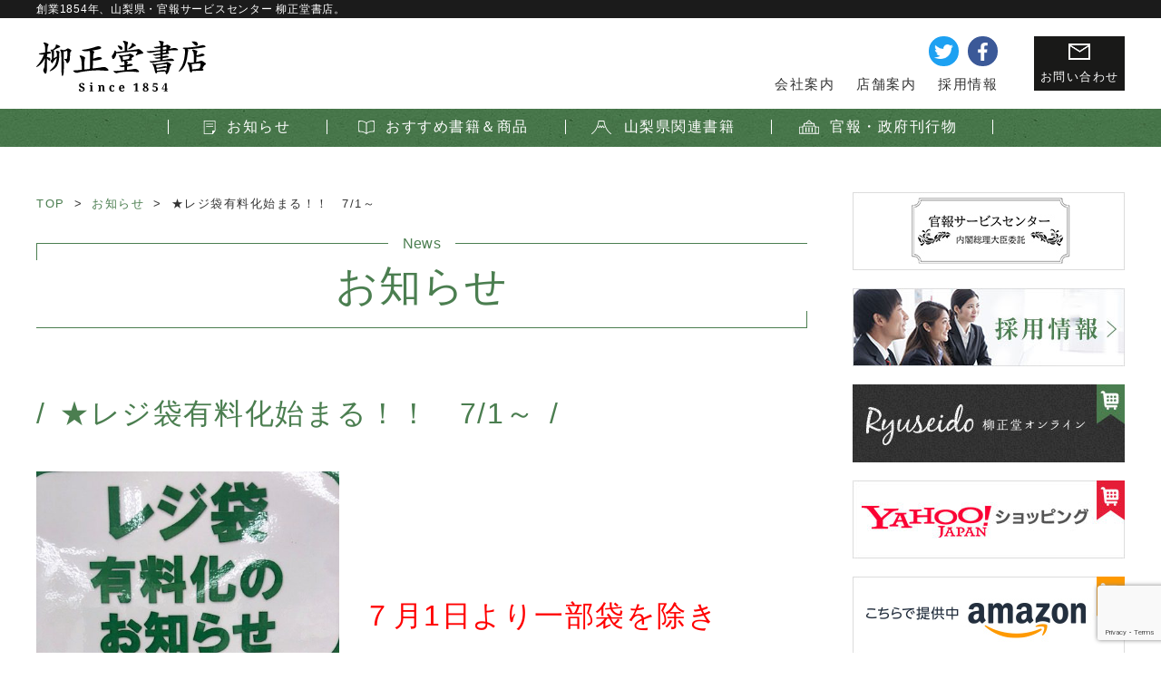

--- FILE ---
content_type: text/html; charset=UTF-8
request_url: https://ryusei.co.jp/news/p1230/
body_size: 35209
content:
<!DOCTYPE HTML>
<html lang="ja">
	<head>
		<meta charset="UTF-8">
		<meta name="viewport" content="width=device-width">
		<meta name="format-detection" content="telephone=no">
		<meta name="keywords" content="山梨県,柳正堂書店,官報販売所,ドトール,書籍">
		<meta name="description" content="柳正堂書店のお知らせ詳細ページです。７月1日より一部袋を除き レジ袋有料化が始まります。 　※当社書店　柳正堂書店オギノバリオ店・イトーヨーカドー店 &nbsp; &nbsp; バリオ店セレクト雑貨StyleFでは レジ前にて オススメのマイバック 発売中 [&hellip;]">
		<meta property="og:title" content="★レジ袋有料化始まる！！　7/1～｜ 柳正堂書店">
		<meta property="og:type" content="article">
		<meta property="og:locale" content="ja_JP">
		<meta property="og:url" content="https://ryusei.co.jp/news/p1230/">
		<meta property="og:image" content="https://ryusei.co.jp/wp/wp-content/themes/ryusei/img/ogp.jpg">
		<meta property="og:site_name" content="柳正堂書店">
		<meta property="og:description" content="柳正堂書店のお知らせ詳細ページです。７月1日より一部袋を除き レジ袋有料化が始まります。 　※当社書店　柳正堂書店オギノバリオ店・イトーヨーカドー店 &nbsp; &nbsp; バリオ店セレクト雑貨StyleFでは レジ前にて オススメのマイバック 発売中 [&hellip;]">
		<title>★レジ袋有料化始まる！！　7/1～｜ 柳正堂書店</title>
		<link rel="shortcut icon" href="https://ryusei.co.jp/wp/wp-content/themes/ryusei/favicon.ico">
		<link rel="stylesheet" href="https://ryusei.co.jp/wp/wp-content/themes/ryusei/css/reset.css">
		<link rel="stylesheet" href="https://ryusei.co.jp/wp/wp-content/themes/ryusei/css/common.css">
		<link rel="stylesheet" href="https://ryusei.co.jp/wp/wp-content/themes/ryusei/css/style.css">
		<link rel="canonical" href="https://ryusei.co.jp/news/p1230/">		
		<meta name='robots' content='max-image-preview:large' />
	<style>img:is([sizes="auto" i], [sizes^="auto," i]) { contain-intrinsic-size: 3000px 1500px }</style>
	<link rel='dns-prefetch' href='//www.google.com' />
<script type="text/javascript">
/* <![CDATA[ */
window._wpemojiSettings = {"baseUrl":"https:\/\/s.w.org\/images\/core\/emoji\/16.0.1\/72x72\/","ext":".png","svgUrl":"https:\/\/s.w.org\/images\/core\/emoji\/16.0.1\/svg\/","svgExt":".svg","source":{"concatemoji":"https:\/\/ryusei.co.jp\/wp\/wp-includes\/js\/wp-emoji-release.min.js?ver=6.8.3"}};
/*! This file is auto-generated */
!function(s,n){var o,i,e;function c(e){try{var t={supportTests:e,timestamp:(new Date).valueOf()};sessionStorage.setItem(o,JSON.stringify(t))}catch(e){}}function p(e,t,n){e.clearRect(0,0,e.canvas.width,e.canvas.height),e.fillText(t,0,0);var t=new Uint32Array(e.getImageData(0,0,e.canvas.width,e.canvas.height).data),a=(e.clearRect(0,0,e.canvas.width,e.canvas.height),e.fillText(n,0,0),new Uint32Array(e.getImageData(0,0,e.canvas.width,e.canvas.height).data));return t.every(function(e,t){return e===a[t]})}function u(e,t){e.clearRect(0,0,e.canvas.width,e.canvas.height),e.fillText(t,0,0);for(var n=e.getImageData(16,16,1,1),a=0;a<n.data.length;a++)if(0!==n.data[a])return!1;return!0}function f(e,t,n,a){switch(t){case"flag":return n(e,"\ud83c\udff3\ufe0f\u200d\u26a7\ufe0f","\ud83c\udff3\ufe0f\u200b\u26a7\ufe0f")?!1:!n(e,"\ud83c\udde8\ud83c\uddf6","\ud83c\udde8\u200b\ud83c\uddf6")&&!n(e,"\ud83c\udff4\udb40\udc67\udb40\udc62\udb40\udc65\udb40\udc6e\udb40\udc67\udb40\udc7f","\ud83c\udff4\u200b\udb40\udc67\u200b\udb40\udc62\u200b\udb40\udc65\u200b\udb40\udc6e\u200b\udb40\udc67\u200b\udb40\udc7f");case"emoji":return!a(e,"\ud83e\udedf")}return!1}function g(e,t,n,a){var r="undefined"!=typeof WorkerGlobalScope&&self instanceof WorkerGlobalScope?new OffscreenCanvas(300,150):s.createElement("canvas"),o=r.getContext("2d",{willReadFrequently:!0}),i=(o.textBaseline="top",o.font="600 32px Arial",{});return e.forEach(function(e){i[e]=t(o,e,n,a)}),i}function t(e){var t=s.createElement("script");t.src=e,t.defer=!0,s.head.appendChild(t)}"undefined"!=typeof Promise&&(o="wpEmojiSettingsSupports",i=["flag","emoji"],n.supports={everything:!0,everythingExceptFlag:!0},e=new Promise(function(e){s.addEventListener("DOMContentLoaded",e,{once:!0})}),new Promise(function(t){var n=function(){try{var e=JSON.parse(sessionStorage.getItem(o));if("object"==typeof e&&"number"==typeof e.timestamp&&(new Date).valueOf()<e.timestamp+604800&&"object"==typeof e.supportTests)return e.supportTests}catch(e){}return null}();if(!n){if("undefined"!=typeof Worker&&"undefined"!=typeof OffscreenCanvas&&"undefined"!=typeof URL&&URL.createObjectURL&&"undefined"!=typeof Blob)try{var e="postMessage("+g.toString()+"("+[JSON.stringify(i),f.toString(),p.toString(),u.toString()].join(",")+"));",a=new Blob([e],{type:"text/javascript"}),r=new Worker(URL.createObjectURL(a),{name:"wpTestEmojiSupports"});return void(r.onmessage=function(e){c(n=e.data),r.terminate(),t(n)})}catch(e){}c(n=g(i,f,p,u))}t(n)}).then(function(e){for(var t in e)n.supports[t]=e[t],n.supports.everything=n.supports.everything&&n.supports[t],"flag"!==t&&(n.supports.everythingExceptFlag=n.supports.everythingExceptFlag&&n.supports[t]);n.supports.everythingExceptFlag=n.supports.everythingExceptFlag&&!n.supports.flag,n.DOMReady=!1,n.readyCallback=function(){n.DOMReady=!0}}).then(function(){return e}).then(function(){var e;n.supports.everything||(n.readyCallback(),(e=n.source||{}).concatemoji?t(e.concatemoji):e.wpemoji&&e.twemoji&&(t(e.twemoji),t(e.wpemoji)))}))}((window,document),window._wpemojiSettings);
/* ]]> */
</script>
<style id='wp-emoji-styles-inline-css' type='text/css'>

	img.wp-smiley, img.emoji {
		display: inline !important;
		border: none !important;
		box-shadow: none !important;
		height: 1em !important;
		width: 1em !important;
		margin: 0 0.07em !important;
		vertical-align: -0.1em !important;
		background: none !important;
		padding: 0 !important;
	}
</style>
<link rel='stylesheet' id='wp-block-library-css' href='https://ryusei.co.jp/wp/wp-includes/css/dist/block-library/style.min.css?ver=6.8.3' type='text/css' media='all' />
<style id='classic-theme-styles-inline-css' type='text/css'>
/*! This file is auto-generated */
.wp-block-button__link{color:#fff;background-color:#32373c;border-radius:9999px;box-shadow:none;text-decoration:none;padding:calc(.667em + 2px) calc(1.333em + 2px);font-size:1.125em}.wp-block-file__button{background:#32373c;color:#fff;text-decoration:none}
</style>
<style id='global-styles-inline-css' type='text/css'>
:root{--wp--preset--aspect-ratio--square: 1;--wp--preset--aspect-ratio--4-3: 4/3;--wp--preset--aspect-ratio--3-4: 3/4;--wp--preset--aspect-ratio--3-2: 3/2;--wp--preset--aspect-ratio--2-3: 2/3;--wp--preset--aspect-ratio--16-9: 16/9;--wp--preset--aspect-ratio--9-16: 9/16;--wp--preset--color--black: #000000;--wp--preset--color--cyan-bluish-gray: #abb8c3;--wp--preset--color--white: #ffffff;--wp--preset--color--pale-pink: #f78da7;--wp--preset--color--vivid-red: #cf2e2e;--wp--preset--color--luminous-vivid-orange: #ff6900;--wp--preset--color--luminous-vivid-amber: #fcb900;--wp--preset--color--light-green-cyan: #7bdcb5;--wp--preset--color--vivid-green-cyan: #00d084;--wp--preset--color--pale-cyan-blue: #8ed1fc;--wp--preset--color--vivid-cyan-blue: #0693e3;--wp--preset--color--vivid-purple: #9b51e0;--wp--preset--gradient--vivid-cyan-blue-to-vivid-purple: linear-gradient(135deg,rgba(6,147,227,1) 0%,rgb(155,81,224) 100%);--wp--preset--gradient--light-green-cyan-to-vivid-green-cyan: linear-gradient(135deg,rgb(122,220,180) 0%,rgb(0,208,130) 100%);--wp--preset--gradient--luminous-vivid-amber-to-luminous-vivid-orange: linear-gradient(135deg,rgba(252,185,0,1) 0%,rgba(255,105,0,1) 100%);--wp--preset--gradient--luminous-vivid-orange-to-vivid-red: linear-gradient(135deg,rgba(255,105,0,1) 0%,rgb(207,46,46) 100%);--wp--preset--gradient--very-light-gray-to-cyan-bluish-gray: linear-gradient(135deg,rgb(238,238,238) 0%,rgb(169,184,195) 100%);--wp--preset--gradient--cool-to-warm-spectrum: linear-gradient(135deg,rgb(74,234,220) 0%,rgb(151,120,209) 20%,rgb(207,42,186) 40%,rgb(238,44,130) 60%,rgb(251,105,98) 80%,rgb(254,248,76) 100%);--wp--preset--gradient--blush-light-purple: linear-gradient(135deg,rgb(255,206,236) 0%,rgb(152,150,240) 100%);--wp--preset--gradient--blush-bordeaux: linear-gradient(135deg,rgb(254,205,165) 0%,rgb(254,45,45) 50%,rgb(107,0,62) 100%);--wp--preset--gradient--luminous-dusk: linear-gradient(135deg,rgb(255,203,112) 0%,rgb(199,81,192) 50%,rgb(65,88,208) 100%);--wp--preset--gradient--pale-ocean: linear-gradient(135deg,rgb(255,245,203) 0%,rgb(182,227,212) 50%,rgb(51,167,181) 100%);--wp--preset--gradient--electric-grass: linear-gradient(135deg,rgb(202,248,128) 0%,rgb(113,206,126) 100%);--wp--preset--gradient--midnight: linear-gradient(135deg,rgb(2,3,129) 0%,rgb(40,116,252) 100%);--wp--preset--font-size--small: 13px;--wp--preset--font-size--medium: 20px;--wp--preset--font-size--large: 36px;--wp--preset--font-size--x-large: 42px;--wp--preset--spacing--20: 0.44rem;--wp--preset--spacing--30: 0.67rem;--wp--preset--spacing--40: 1rem;--wp--preset--spacing--50: 1.5rem;--wp--preset--spacing--60: 2.25rem;--wp--preset--spacing--70: 3.38rem;--wp--preset--spacing--80: 5.06rem;--wp--preset--shadow--natural: 6px 6px 9px rgba(0, 0, 0, 0.2);--wp--preset--shadow--deep: 12px 12px 50px rgba(0, 0, 0, 0.4);--wp--preset--shadow--sharp: 6px 6px 0px rgba(0, 0, 0, 0.2);--wp--preset--shadow--outlined: 6px 6px 0px -3px rgba(255, 255, 255, 1), 6px 6px rgba(0, 0, 0, 1);--wp--preset--shadow--crisp: 6px 6px 0px rgba(0, 0, 0, 1);}:where(.is-layout-flex){gap: 0.5em;}:where(.is-layout-grid){gap: 0.5em;}body .is-layout-flex{display: flex;}.is-layout-flex{flex-wrap: wrap;align-items: center;}.is-layout-flex > :is(*, div){margin: 0;}body .is-layout-grid{display: grid;}.is-layout-grid > :is(*, div){margin: 0;}:where(.wp-block-columns.is-layout-flex){gap: 2em;}:where(.wp-block-columns.is-layout-grid){gap: 2em;}:where(.wp-block-post-template.is-layout-flex){gap: 1.25em;}:where(.wp-block-post-template.is-layout-grid){gap: 1.25em;}.has-black-color{color: var(--wp--preset--color--black) !important;}.has-cyan-bluish-gray-color{color: var(--wp--preset--color--cyan-bluish-gray) !important;}.has-white-color{color: var(--wp--preset--color--white) !important;}.has-pale-pink-color{color: var(--wp--preset--color--pale-pink) !important;}.has-vivid-red-color{color: var(--wp--preset--color--vivid-red) !important;}.has-luminous-vivid-orange-color{color: var(--wp--preset--color--luminous-vivid-orange) !important;}.has-luminous-vivid-amber-color{color: var(--wp--preset--color--luminous-vivid-amber) !important;}.has-light-green-cyan-color{color: var(--wp--preset--color--light-green-cyan) !important;}.has-vivid-green-cyan-color{color: var(--wp--preset--color--vivid-green-cyan) !important;}.has-pale-cyan-blue-color{color: var(--wp--preset--color--pale-cyan-blue) !important;}.has-vivid-cyan-blue-color{color: var(--wp--preset--color--vivid-cyan-blue) !important;}.has-vivid-purple-color{color: var(--wp--preset--color--vivid-purple) !important;}.has-black-background-color{background-color: var(--wp--preset--color--black) !important;}.has-cyan-bluish-gray-background-color{background-color: var(--wp--preset--color--cyan-bluish-gray) !important;}.has-white-background-color{background-color: var(--wp--preset--color--white) !important;}.has-pale-pink-background-color{background-color: var(--wp--preset--color--pale-pink) !important;}.has-vivid-red-background-color{background-color: var(--wp--preset--color--vivid-red) !important;}.has-luminous-vivid-orange-background-color{background-color: var(--wp--preset--color--luminous-vivid-orange) !important;}.has-luminous-vivid-amber-background-color{background-color: var(--wp--preset--color--luminous-vivid-amber) !important;}.has-light-green-cyan-background-color{background-color: var(--wp--preset--color--light-green-cyan) !important;}.has-vivid-green-cyan-background-color{background-color: var(--wp--preset--color--vivid-green-cyan) !important;}.has-pale-cyan-blue-background-color{background-color: var(--wp--preset--color--pale-cyan-blue) !important;}.has-vivid-cyan-blue-background-color{background-color: var(--wp--preset--color--vivid-cyan-blue) !important;}.has-vivid-purple-background-color{background-color: var(--wp--preset--color--vivid-purple) !important;}.has-black-border-color{border-color: var(--wp--preset--color--black) !important;}.has-cyan-bluish-gray-border-color{border-color: var(--wp--preset--color--cyan-bluish-gray) !important;}.has-white-border-color{border-color: var(--wp--preset--color--white) !important;}.has-pale-pink-border-color{border-color: var(--wp--preset--color--pale-pink) !important;}.has-vivid-red-border-color{border-color: var(--wp--preset--color--vivid-red) !important;}.has-luminous-vivid-orange-border-color{border-color: var(--wp--preset--color--luminous-vivid-orange) !important;}.has-luminous-vivid-amber-border-color{border-color: var(--wp--preset--color--luminous-vivid-amber) !important;}.has-light-green-cyan-border-color{border-color: var(--wp--preset--color--light-green-cyan) !important;}.has-vivid-green-cyan-border-color{border-color: var(--wp--preset--color--vivid-green-cyan) !important;}.has-pale-cyan-blue-border-color{border-color: var(--wp--preset--color--pale-cyan-blue) !important;}.has-vivid-cyan-blue-border-color{border-color: var(--wp--preset--color--vivid-cyan-blue) !important;}.has-vivid-purple-border-color{border-color: var(--wp--preset--color--vivid-purple) !important;}.has-vivid-cyan-blue-to-vivid-purple-gradient-background{background: var(--wp--preset--gradient--vivid-cyan-blue-to-vivid-purple) !important;}.has-light-green-cyan-to-vivid-green-cyan-gradient-background{background: var(--wp--preset--gradient--light-green-cyan-to-vivid-green-cyan) !important;}.has-luminous-vivid-amber-to-luminous-vivid-orange-gradient-background{background: var(--wp--preset--gradient--luminous-vivid-amber-to-luminous-vivid-orange) !important;}.has-luminous-vivid-orange-to-vivid-red-gradient-background{background: var(--wp--preset--gradient--luminous-vivid-orange-to-vivid-red) !important;}.has-very-light-gray-to-cyan-bluish-gray-gradient-background{background: var(--wp--preset--gradient--very-light-gray-to-cyan-bluish-gray) !important;}.has-cool-to-warm-spectrum-gradient-background{background: var(--wp--preset--gradient--cool-to-warm-spectrum) !important;}.has-blush-light-purple-gradient-background{background: var(--wp--preset--gradient--blush-light-purple) !important;}.has-blush-bordeaux-gradient-background{background: var(--wp--preset--gradient--blush-bordeaux) !important;}.has-luminous-dusk-gradient-background{background: var(--wp--preset--gradient--luminous-dusk) !important;}.has-pale-ocean-gradient-background{background: var(--wp--preset--gradient--pale-ocean) !important;}.has-electric-grass-gradient-background{background: var(--wp--preset--gradient--electric-grass) !important;}.has-midnight-gradient-background{background: var(--wp--preset--gradient--midnight) !important;}.has-small-font-size{font-size: var(--wp--preset--font-size--small) !important;}.has-medium-font-size{font-size: var(--wp--preset--font-size--medium) !important;}.has-large-font-size{font-size: var(--wp--preset--font-size--large) !important;}.has-x-large-font-size{font-size: var(--wp--preset--font-size--x-large) !important;}
:where(.wp-block-post-template.is-layout-flex){gap: 1.25em;}:where(.wp-block-post-template.is-layout-grid){gap: 1.25em;}
:where(.wp-block-columns.is-layout-flex){gap: 2em;}:where(.wp-block-columns.is-layout-grid){gap: 2em;}
:root :where(.wp-block-pullquote){font-size: 1.5em;line-height: 1.6;}
</style>
<link rel='stylesheet' id='contact-form-7-css' href='https://ryusei.co.jp/wp/wp-content/plugins/contact-form-7/includes/css/styles.css?ver=5.1.3' type='text/css' media='all' />
<script type="text/javascript" src="https://ryusei.co.jp/wp/wp-includes/js/jquery/jquery.min.js?ver=3.7.1" id="jquery-core-js"></script>
<script type="text/javascript" src="https://ryusei.co.jp/wp/wp-includes/js/jquery/jquery-migrate.min.js?ver=3.4.1" id="jquery-migrate-js"></script>
<link rel="https://api.w.org/" href="https://ryusei.co.jp/wp-json/" /><link rel="alternate" title="JSON" type="application/json" href="https://ryusei.co.jp/wp-json/wp/v2/posts/1230" /><link rel="EditURI" type="application/rsd+xml" title="RSD" href="https://ryusei.co.jp/wp/xmlrpc.php?rsd" />
<meta name="generator" content="WordPress 6.8.3" />
<link rel="canonical" href="https://ryusei.co.jp/news/p1230/" />
<link rel='shortlink' href='https://ryusei.co.jp/?p=1230' />
<link rel="alternate" title="oEmbed (JSON)" type="application/json+oembed" href="https://ryusei.co.jp/wp-json/oembed/1.0/embed?url=https%3A%2F%2Fryusei.co.jp%2Fnews%2Fp1230%2F" />
<link rel="alternate" title="oEmbed (XML)" type="text/xml+oembed" href="https://ryusei.co.jp/wp-json/oembed/1.0/embed?url=https%3A%2F%2Fryusei.co.jp%2Fnews%2Fp1230%2F&#038;format=xml" />
<script type="text/javascript" src="//typesquare.com/3/tsst/script/ja/typesquare.js?5cee3d4cb70c4977b37a7a84ac1e02ec" charset="utf-8"></script>
<!-- Global site tag (gtag.js) - Google Analytics -->
<script async src="https://www.googletagmanager.com/gtag/js?id=UA-56776431-1"></script>
<script>
  window.dataLayer = window.dataLayer || [];
  function gtag(){dataLayer.push(arguments);}
  gtag('js', new Date());

  gtag('config', 'UA-56776431-1');
</script>

	</head>
			<body id="news">
				
		<!--header2[S]-->
		<header class="header2">
			<h1>
				<span class="wrap">創業1854年、山梨県・官報サービスセンター 柳正堂書店。</span>
			</h1>
			<div class="wrap">
				<div class="hWrap">
					<div class="hLogo">
						<a href="https://ryusei.co.jp/"><img src="https://ryusei.co.jp/wp/wp-content/themes/ryusei/img/header/logo.svg" alt="柳正堂書店Since1854"></a>
					</div>
					<div class="hContact">
						<a href="https://ryusei.co.jp/contact/"><span>お問い合わせ</span></a>
					</div>
					<ul class="hSns">
						<li id="hTw">
							<a href="https://twitter.com/i/lists/1092707321778647042" target="_blank"><img src="https://ryusei.co.jp/wp/wp-content/themes/ryusei/img/common/ico_tw.png" width="21" height="16" alt="Twitter"></a>
						</li>
						<li id="hFb">
							<a href="https://www.facebook.com/profile.php?id=100020155476796" target="_blank"><img src="https://ryusei.co.jp/wp/wp-content/themes/ryusei/img/common/ico_fb.png" width="11" height="20" alt="Facebook"></a>
						</li>
					</ul>
					<ul class="hNav">
						<li>
							<a href="https://ryusei.co.jp/company/">会社案内</a>
						</li>
						<li>
							<a href="https://ryusei.co.jp/shop/">店舗案内</a>
						</li>
						<li>
							<a href="https://ryusei.co.jp/recruit/">採用情報</a>
						</li>
					</ul>
					<div id="btnMenu">
						<img src="https://ryusei.co.jp/wp/wp-content/themes/ryusei/img/menu/btn_menu.gif" width="60" height="60" alt="MENU">
					</div>
				</div>
			</div>
			<nav class="hGnav">
				<ul>
					<li>
						<a href="https://ryusei.co.jp/news/"><span class="webFontJp">お知らせ</span></a>
					</li>
					<li>
						<a href="https://ryusei.co.jp/book_cat/recommended/"><span class="webFontJp">おすすめ書籍＆商品</span></a>
					</li>
					<li>
						<a href="https://ryusei.co.jp/book_cat/local/"><span class="webFontJp">山梨県関連書籍</span></a>
					</li>
					<li>
						<a href="https://ryusei.co.jp/government/"><span class="webFontJp">官報・政府刊行物</span></a>
					</li>
				</ul>
			</nav>
		</header>
		<!--header2[E]-->
		<!--menu1_1[S]-->
		<div id="menu1_1">
			<div id="menuH1">
				<span class="wrap">創業1854年、山梨県・官報サービスセンター 柳正堂書店。</span>
			</div>
			<div id="menuLogo">
				<a href="https://ryusei.co.jp/"><img src="https://ryusei.co.jp/wp/wp-content/themes/ryusei/img/menu/logo.svg" width="127.5" height="38" alt="柳正堂書店Since1854"></a>
			</div>
			<div id="btnClose">
				<img src="https://ryusei.co.jp/wp/wp-content/themes/ryusei/img/menu/btn_close.gif" width="60" height="60" alt="CLOSE">
			</div>
			<ul id="menuContents">
				<li class="menuIco">
					<a href="https://ryusei.co.jp/"><img src="https://ryusei.co.jp/wp/wp-content/themes/ryusei/img/menu/ico_top.svg" width="18" height="21.5" alt="TOP"><span>トップ</span></a>
				</li>
				<li class="menuIco">
					<a href="https://ryusei.co.jp/news/"><img src="https://ryusei.co.jp/wp/wp-content/themes/ryusei/img/menu/ico_news.svg" width="17" height="20" alt="お知らせ"><span>お知らせ</span></a>
				</li>
				<li class="menuIco">
					<a href="https://ryusei.co.jp/book_cat/recommended/"><img src="https://ryusei.co.jp/wp/wp-content/themes/ryusei/img/menu/ico_recommend.svg" width="21" height="18" alt="おすすめ書籍"><span>おすすめ書籍</span></a>
				</li>
				<li class="menuIco">
					<a href="https://ryusei.co.jp/book_cat/local/"><img src="https://ryusei.co.jp/wp/wp-content/themes/ryusei/img/menu/ico_local.svg" width="25" height="27" alt="山梨関連書籍"><span>山梨関連書籍</span></a>
				</li>
				<li class="menuIco">
					<a href="https://ryusei.co.jp/government/"><img src="https://ryusei.co.jp/wp/wp-content/themes/ryusei/img/menu/ico_government.svg" width="25" height="27" alt="官報・政府刊行物"><span>官報・政府刊行物</span></a>
				</li>
				<li class="tgl">
					<ul>
						<li class="menuIco tglOpen">
							<img src="https://ryusei.co.jp/wp/wp-content/themes/ryusei/img/menu/ico_company.svg" width="20" height="17" alt="会社案内"><span>会社案内</span>
						</li>
						<li>
							<div>
								<a href="https://ryusei.co.jp/company/">会社案内トップ</a>
							</div>
							<div>
								<a href="https://ryusei.co.jp/company/gaisho/">外商部・卸部</a>
							</div>
							<div>
								<a href="https://ryusei.co.jp/company/bookshop/">書店販売部</a>
							</div>
							<div>
								<a href="https://ryusei.co.jp/company/cafe/">外食事業部</a>
							</div>
						</li>
					</ul>
				</li>
				<li class="menuIco">
					<a href="https://ryusei.co.jp/shop/"><img src="https://ryusei.co.jp/wp/wp-content/themes/ryusei/img/menu/ico_shop.svg" width="20" height="17" alt="店舗案内"><span>店舗案内</span></a>
				</li>
				<li class="tgl">
					<ul>
						<li class="menuIco tglOpen">
							<img src="https://ryusei.co.jp/wp/wp-content/themes/ryusei/img/menu/ico_recruit.svg" width="18" height="19" alt="採用情報"><span>採用情報</span>
						</li>
						<li>
							
							<div>
								<a href="https://ryusei.co.jp/recruit/employee2/">社員紹介1</a>
							</div>
							<div>
								<a href="https://ryusei.co.jp/recruit/employee3/">社員紹介2</a>
							</div>
							<div>
								<a href="https://ryusei.co.jp/recruit/guideline/">募集要項</a>
							</div>
							<div>
								<a href="https://ryusei.co.jp/recruit/entry/">エントリー</a>
							</div>
						</li>
					</ul>
				</li>
			</ul>
			<ul id="menuContact">
				<li>
					<a href="https://ryusei.co.jp/contact/"><span class="menuContactMail">お問い合わせ</span></a>
				</li>
			</ul>
			<ul id="menuSns">
				<li id="menuTw">
					<a href="https://twitter.com/i/lists/1092707321778647042" target="_blank"><img src="https://ryusei.co.jp/wp/wp-content/themes/ryusei/img/menu/ico_tw.png" width="31" height="25" alt="Twitter"></a>
				</li>
				<li id="menuFb">
					<a href="https://www.facebook.com/profile.php?id=100020155476796" target="_blank"><img src="https://ryusei.co.jp/wp/wp-content/themes/ryusei/img/menu/ico_fb.png" width="16" height="30" alt="Facebook"></a>
				</li>
			</ul>
		</div>
		<!--menu1_1[E]-->
		<main>
			<ul id="mainWrap">
				<li id="contents">
					<!--path2[S]-->
					<div class="path2 wrap"><ol><li><a href="https://ryusei.co.jp">TOP</a>&gt;</li><li><a href="https://ryusei.co.jp/./news/">お知らせ</a>&gt;</li><li>★レジ袋有料化始まる！！　7/1～</li></ol></div>					<!--path2[E]-->												<div id="h2Ttl">
							<h2>
								<span class="webFontJp">お知らせ</span>
							</h2>
							<div>
								<span>News</span>
							</div>
						</div>
						<div class="h3Ttl">
							<h3>
								★レジ袋有料化始まる！！　7/1～							</h3>
						</div>
						<div id="postData">
							<table style="width: 100%;border-collapse: collapse">
<tbody>
<tr>
<td style="width: 42.46%"><img fetchpriority="high" decoding="async" class="aligncenter  wp-image-1229" src="https://ryusei.co.jp/wp/wp-content/uploads/2020/06/IMG_4939-rotated.jpg" alt="" width="334" height="445" srcset="https://ryusei.co.jp/wp/wp-content/uploads/2020/06/IMG_4939-rotated.jpg 480w, https://ryusei.co.jp/wp/wp-content/uploads/2020/06/IMG_4939-225x300.jpg 225w" sizes="(max-width: 334px) 100vw, 334px" /></td>
<td style="width: 57.46%">
<p><span style="color: #ff0000;font-size: 24pt">７月1日より一部袋を除き</span></p>
<p><span style="color: #ff0000;font-size: 24pt">レジ袋有料化</span><span style="font-size: 24pt">が始まります。<br />
</span>　<span style="color: #ff0000">※当社書店　柳正堂書店オギノバリオ店・イトーヨーカドー店</span></p>
</td>
</tr>
</tbody>
</table>
<p>&nbsp;</p>
<p>&nbsp;</p>
<table style="width: 100%;border-collapse: collapse">
<tbody>
<tr>
<td style="width: 96.46%">
<p><span style="color: #008000;font-size: 24pt">バリオ店</span><span style="color: #008000;font-size: 24pt">セレクト雑貨StyleFでは</span></p>
<p><span style="color: #008000;font-size: 24pt">レジ前にて</span></p>
<p><strong><span style="font-size: 24pt"><span style="color: #008000"><span style="font-size: 36pt">オススメのマイバック</span></span></span></strong></p>
<p><span style="font-size: 24pt"><span style="color: #008000">発売中！</span></span></p>
<p><span style="color: #008000;font-size: 24pt">環境保全にご協力をお願いします。</span></p>
</td>
<td style="width: 3.49%"><img decoding="async" class="aligncenter  wp-image-1228" src="https://ryusei.co.jp/wp/wp-content/uploads/2020/06/IMG_4938-rotated.jpg" alt="" width="300" height="400" srcset="https://ryusei.co.jp/wp/wp-content/uploads/2020/06/IMG_4938-rotated.jpg 480w, https://ryusei.co.jp/wp/wp-content/uploads/2020/06/IMG_4938-225x300.jpg 225w" sizes="(max-width: 300px) 100vw, 300px" /></td>
</tr>
</tbody>
</table>
<p>&nbsp;</p>
<p>&nbsp;</p>
							<ul id="postDataNav">
								<li>
									<a href="https://ryusei.co.jp/news/newbook/p1225/" rel="prev">前の記事へ</a>									
								</li>
								<li>
									<a href="https://ryusei.co.jp/news/p1209/" rel="next">次の記事へ</a>								
								</li>
							</ul>
							<div class="btn">
								<a href="https://ryusei.co.jp/news/">一覧へもどる</a>
							</div>
						</div>
									</li>
				<li id="side">
										<!--sideNavImg1[S]-->
					<div class="sideNavImg1">
						<ul>
							<li>
								<a href="https://ryusei.co.jp/government/"><img src="https://ryusei.co.jp/wp/wp-content/themes/ryusei/img/side/sideNavImg1/bnr13.jpg" alt="採用情報"></a>
							</li>
							<li>
								<a href="https://ryusei.co.jp/recruit/"><img src="https://ryusei.co.jp/wp/wp-content/themes/ryusei/img/side/sideNavImg1/bnr4.jpg" alt="採用情報"></a>
							</li>
							<li>
								<a href="http://ryusei-online.com/" target="_blank"><img src="https://ryusei.co.jp/wp/wp-content/themes/ryusei/img/side/sideNavImg1/bnr1.jpg" alt="柳正堂オンライン"></a>
							</li>
							<li>
								<a href="https://store.shopping.yahoo.co.jp/ryusei-do/" target="_blank"><img src="https://ryusei.co.jp/wp/wp-content/themes/ryusei/img/side/sideNavImg1/bnr3.jpg" alt="柳正堂書店 yahoo!!店"></a>
							</li>
							<li>
								<a href="https://www.amazon.co.jp/s?me=A15BMHQSBV3460&marketplaceID=A1VC38T7YXB528" target="_blank"><img src="https://ryusei.co.jp/wp/wp-content/themes/ryusei/img/side/sideNavImg1/bnr11.jpg" alt="柳正堂書店 amazon店"></a>
							</li>
							<li>
								<a href="https://ryusei.co.jp/company/bookshop/#cardBoxTtl"><img src="https://ryusei.co.jp/wp/wp-content/themes/ryusei/img/side/sideNavImg1/bnr10.jpg" alt="CARDBOX"></a>
							</li>
							<li>
								<a href="https://www.e-hon.ne.jp/bec/EB/Top" target="_blank"><img src="https://ryusei.co.jp/wp/wp-content/themes/ryusei/img/side/sideNavImg1/bnr5.jpg" alt="全国書店ネットワーク e-hon"></a>
							</li>
							<li>
								<a href="https://www.gov-book.or.jp/" target="_blank"><img src="https://ryusei.co.jp/wp/wp-content/themes/ryusei/img/side/sideNavImg1/bnr6.jpg" alt="全国官報販売協同組合"></a>
							</li>
							<li>
								<a href="http://www.doutor.co.jp/" target="_blank"><img src="https://ryusei.co.jp/wp/wp-content/themes/ryusei/img/side/sideNavImg1/bnr7.jpg" alt="DOUTOR"></a>
							</li>
							<li>
								<a href="https://x.com/ryusei_oroshibu/" target="_blank"><img src="https://ryusei.co.jp/wp/wp-content/themes/ryusei/img/side/sideNavImg1/bnr14.jpg" alt="x.com"></a>
							</li>
							<li>
								<a href="https://www.facebook.com/profile.php?id=100020155476796" target="_blank"><img src="https://ryusei.co.jp/wp/wp-content/themes/ryusei/img/side/sideNavImg1/bnr8.jpg" alt="facebook"></a>
							</li>
							<li>
								<a href="https://www.instagram.com/ryuseido1854/" target="_blank"><img src="https://ryusei.co.jp/wp/wp-content/themes/ryusei/img/side/sideNavImg1/bnr12.jpg" alt="instagram"></a>
							</li>
						</ul>
					</div>
					<!--sideNavImg1[E]-->
<!--
					<div id="twArea">
						<div id="twitter_box">
							<a class="twitter-timeline" data-width="300" data-height="400" href="https://twitter.com/ryusei_oroshibu/lists/list">柳正堂書店Twitter</a> <script async src="//platform.twitter.com/widgets.js" charset="utf-8"></script>
						</div>		
					</div>
-->
				</li>
			</ul>
		</main>
		<div id="pageTop">
			<a href="#top"><img src="https://ryusei.co.jp/wp/wp-content/themes/ryusei/img/common/btn_pagetop.jpg" alt="pagetop"></a>
		</div>
		<!--footer2[S]-->
		<footer class="footer2">
			<div class="wrap">
				<ul class="fWrap">
					<li>
						<div class="fLogo">
							<a href="https://ryusei.co.jp/"><img src="https://ryusei.co.jp/wp/wp-content/themes/ryusei/img/footer/logo.svg" alt="柳正堂書店Since1854"></a>
						</div>
						<div class="fAddr">
							〒400-0046 山梨県甲府市下石田2-20-10<br>
							TEL 055-235-2201［受付時間］月〜金9：00〜18：00（祝日除く）<br>
							FAX 055-237-6844
						</div>						
					</li>
					<li>
						<ul>
							<li>
								<div>
									<a href="https://ryusei.co.jp/news/">お知らせ</a>
								</div>
								<div>
									<a href="https://ryusei.co.jp/book_cat/recommended/">おすすめ書籍＆商品</a>
								</div>
								<div>
									<a href="https://ryusei.co.jp/book_cat/local/">山梨県関連書籍</a>
								</div>
								<div>
									<a href="https://ryusei.co.jp/government/">官報・政府刊行物</a>
								</div>
							</li>
							<li>
								<div>
									<a href="https://ryusei.co.jp/company/">会社案内</a>
								</div>
								<p class="subNavTop">
									<a href="https://ryusei.co.jp/company/gaisho/">外商部・卸部</a>
								</p>
								<p>
									<a href="https://ryusei.co.jp/company/bookshop/">書店販売部</a>
								</p>
								<p class="subNavBtm">
									<a href="https://ryusei.co.jp/company/cafe/">外食事業部</a>
								</p>
								<div>
									<a href="https://ryusei.co.jp/shop/">店舗案内</a>
								</div>
								<div class="navBtm">
									<a href="https://ryusei.co.jp/contact/">お問い合わせ</a>
								</div>

							</li>
							<li>
								<div>
									<a href="https://ryusei.co.jp/recruit/">採用情報</a>
								</div>
								<p class="subNavTop">
									
									<a href="https://ryusei.co.jp/recruit/employee2/">先輩社員1</a>
								</p>
								<p>
									<a href="https://ryusei.co.jp/recruit/employee3/">先輩社員2</a>
								</p>
								<p>
									<a href="https://ryusei.co.jp/recruit/guideline/">募集要項</a>
								</p>
								<p>
									<a href="https://ryusei.co.jp/recruit/entry/">エントリー</a>
								</p>

							</li>
						</ul>
					</li>
				</ul>
			</div>
			<p class="copy">
				&copy;2019 柳正堂書店
			</p>
		</footer>
		<!--footer2[E]-->

		<script src="https://ryusei.co.jp/wp/wp-content/themes/ryusei/js/jquery-1.11.0.min.js"></script>
		<script src="https://ryusei.co.jp/wp/wp-content/themes/ryusei/js/common.js"></script>
		<script src="https://ryusei.co.jp/wp/wp-content/themes/ryusei/js/jquery-scroll.js"></script>



		<script>
			$(function(){

				
			});
			window.onresize = function(){
			}
			window.onscroll = function(){
			}
			window.onload = function(){				
			};
		</script>

		<script type="speculationrules">
{"prefetch":[{"source":"document","where":{"and":[{"href_matches":"\/*"},{"not":{"href_matches":["\/wp\/wp-*.php","\/wp\/wp-admin\/*","\/wp\/wp-content\/uploads\/*","\/wp\/wp-content\/*","\/wp\/wp-content\/plugins\/*","\/wp\/wp-content\/themes\/ryusei\/*","\/*\\?(.+)"]}},{"not":{"selector_matches":"a[rel~=\"nofollow\"]"}},{"not":{"selector_matches":".no-prefetch, .no-prefetch a"}}]},"eagerness":"conservative"}]}
</script>
<script type="text/javascript" id="contact-form-7-js-extra">
/* <![CDATA[ */
var wpcf7 = {"apiSettings":{"root":"https:\/\/ryusei.co.jp\/wp-json\/contact-form-7\/v1","namespace":"contact-form-7\/v1"}};
/* ]]> */
</script>
<script type="text/javascript" src="https://ryusei.co.jp/wp/wp-content/plugins/contact-form-7/includes/js/scripts.js?ver=5.1.3" id="contact-form-7-js"></script>
<script type="text/javascript" src="https://www.google.com/recaptcha/api.js?render=6LeSXogdAAAAAI-1pMNUaBVwSQ9Y4knj9CrMHgG_&amp;ver=3.0" id="google-recaptcha-js"></script>
<script type="text/javascript">
( function( grecaptcha, sitekey, actions ) {

	var wpcf7recaptcha = {

		execute: function( action ) {
			grecaptcha.execute(
				sitekey,
				{ action: action }
			).then( function( token ) {
				var forms = document.getElementsByTagName( 'form' );

				for ( var i = 0; i < forms.length; i++ ) {
					var fields = forms[ i ].getElementsByTagName( 'input' );

					for ( var j = 0; j < fields.length; j++ ) {
						var field = fields[ j ];

						if ( 'g-recaptcha-response' === field.getAttribute( 'name' ) ) {
							field.setAttribute( 'value', token );
							break;
						}
					}
				}
			} );
		},

		executeOnHomepage: function() {
			wpcf7recaptcha.execute( actions[ 'homepage' ] );
		},

		executeOnContactform: function() {
			wpcf7recaptcha.execute( actions[ 'contactform' ] );
		},

	};

	grecaptcha.ready(
		wpcf7recaptcha.executeOnHomepage
	);

	document.addEventListener( 'change',
		wpcf7recaptcha.executeOnContactform, false
	);

	document.addEventListener( 'wpcf7submit',
		wpcf7recaptcha.executeOnHomepage, false
	);

} )(
	grecaptcha,
	'6LeSXogdAAAAAI-1pMNUaBVwSQ9Y4knj9CrMHgG_',
	{"homepage":"homepage","contactform":"contactform"}
);
</script>
	</body>
</html>



--- FILE ---
content_type: text/html; charset=utf-8
request_url: https://www.google.com/recaptcha/api2/anchor?ar=1&k=6LeSXogdAAAAAI-1pMNUaBVwSQ9Y4knj9CrMHgG_&co=aHR0cHM6Ly9yeXVzZWkuY28uanA6NDQz&hl=en&v=PoyoqOPhxBO7pBk68S4YbpHZ&size=invisible&anchor-ms=20000&execute-ms=30000&cb=kyi6z6ml4rhu
body_size: 48491
content:
<!DOCTYPE HTML><html dir="ltr" lang="en"><head><meta http-equiv="Content-Type" content="text/html; charset=UTF-8">
<meta http-equiv="X-UA-Compatible" content="IE=edge">
<title>reCAPTCHA</title>
<style type="text/css">
/* cyrillic-ext */
@font-face {
  font-family: 'Roboto';
  font-style: normal;
  font-weight: 400;
  font-stretch: 100%;
  src: url(//fonts.gstatic.com/s/roboto/v48/KFO7CnqEu92Fr1ME7kSn66aGLdTylUAMa3GUBHMdazTgWw.woff2) format('woff2');
  unicode-range: U+0460-052F, U+1C80-1C8A, U+20B4, U+2DE0-2DFF, U+A640-A69F, U+FE2E-FE2F;
}
/* cyrillic */
@font-face {
  font-family: 'Roboto';
  font-style: normal;
  font-weight: 400;
  font-stretch: 100%;
  src: url(//fonts.gstatic.com/s/roboto/v48/KFO7CnqEu92Fr1ME7kSn66aGLdTylUAMa3iUBHMdazTgWw.woff2) format('woff2');
  unicode-range: U+0301, U+0400-045F, U+0490-0491, U+04B0-04B1, U+2116;
}
/* greek-ext */
@font-face {
  font-family: 'Roboto';
  font-style: normal;
  font-weight: 400;
  font-stretch: 100%;
  src: url(//fonts.gstatic.com/s/roboto/v48/KFO7CnqEu92Fr1ME7kSn66aGLdTylUAMa3CUBHMdazTgWw.woff2) format('woff2');
  unicode-range: U+1F00-1FFF;
}
/* greek */
@font-face {
  font-family: 'Roboto';
  font-style: normal;
  font-weight: 400;
  font-stretch: 100%;
  src: url(//fonts.gstatic.com/s/roboto/v48/KFO7CnqEu92Fr1ME7kSn66aGLdTylUAMa3-UBHMdazTgWw.woff2) format('woff2');
  unicode-range: U+0370-0377, U+037A-037F, U+0384-038A, U+038C, U+038E-03A1, U+03A3-03FF;
}
/* math */
@font-face {
  font-family: 'Roboto';
  font-style: normal;
  font-weight: 400;
  font-stretch: 100%;
  src: url(//fonts.gstatic.com/s/roboto/v48/KFO7CnqEu92Fr1ME7kSn66aGLdTylUAMawCUBHMdazTgWw.woff2) format('woff2');
  unicode-range: U+0302-0303, U+0305, U+0307-0308, U+0310, U+0312, U+0315, U+031A, U+0326-0327, U+032C, U+032F-0330, U+0332-0333, U+0338, U+033A, U+0346, U+034D, U+0391-03A1, U+03A3-03A9, U+03B1-03C9, U+03D1, U+03D5-03D6, U+03F0-03F1, U+03F4-03F5, U+2016-2017, U+2034-2038, U+203C, U+2040, U+2043, U+2047, U+2050, U+2057, U+205F, U+2070-2071, U+2074-208E, U+2090-209C, U+20D0-20DC, U+20E1, U+20E5-20EF, U+2100-2112, U+2114-2115, U+2117-2121, U+2123-214F, U+2190, U+2192, U+2194-21AE, U+21B0-21E5, U+21F1-21F2, U+21F4-2211, U+2213-2214, U+2216-22FF, U+2308-230B, U+2310, U+2319, U+231C-2321, U+2336-237A, U+237C, U+2395, U+239B-23B7, U+23D0, U+23DC-23E1, U+2474-2475, U+25AF, U+25B3, U+25B7, U+25BD, U+25C1, U+25CA, U+25CC, U+25FB, U+266D-266F, U+27C0-27FF, U+2900-2AFF, U+2B0E-2B11, U+2B30-2B4C, U+2BFE, U+3030, U+FF5B, U+FF5D, U+1D400-1D7FF, U+1EE00-1EEFF;
}
/* symbols */
@font-face {
  font-family: 'Roboto';
  font-style: normal;
  font-weight: 400;
  font-stretch: 100%;
  src: url(//fonts.gstatic.com/s/roboto/v48/KFO7CnqEu92Fr1ME7kSn66aGLdTylUAMaxKUBHMdazTgWw.woff2) format('woff2');
  unicode-range: U+0001-000C, U+000E-001F, U+007F-009F, U+20DD-20E0, U+20E2-20E4, U+2150-218F, U+2190, U+2192, U+2194-2199, U+21AF, U+21E6-21F0, U+21F3, U+2218-2219, U+2299, U+22C4-22C6, U+2300-243F, U+2440-244A, U+2460-24FF, U+25A0-27BF, U+2800-28FF, U+2921-2922, U+2981, U+29BF, U+29EB, U+2B00-2BFF, U+4DC0-4DFF, U+FFF9-FFFB, U+10140-1018E, U+10190-1019C, U+101A0, U+101D0-101FD, U+102E0-102FB, U+10E60-10E7E, U+1D2C0-1D2D3, U+1D2E0-1D37F, U+1F000-1F0FF, U+1F100-1F1AD, U+1F1E6-1F1FF, U+1F30D-1F30F, U+1F315, U+1F31C, U+1F31E, U+1F320-1F32C, U+1F336, U+1F378, U+1F37D, U+1F382, U+1F393-1F39F, U+1F3A7-1F3A8, U+1F3AC-1F3AF, U+1F3C2, U+1F3C4-1F3C6, U+1F3CA-1F3CE, U+1F3D4-1F3E0, U+1F3ED, U+1F3F1-1F3F3, U+1F3F5-1F3F7, U+1F408, U+1F415, U+1F41F, U+1F426, U+1F43F, U+1F441-1F442, U+1F444, U+1F446-1F449, U+1F44C-1F44E, U+1F453, U+1F46A, U+1F47D, U+1F4A3, U+1F4B0, U+1F4B3, U+1F4B9, U+1F4BB, U+1F4BF, U+1F4C8-1F4CB, U+1F4D6, U+1F4DA, U+1F4DF, U+1F4E3-1F4E6, U+1F4EA-1F4ED, U+1F4F7, U+1F4F9-1F4FB, U+1F4FD-1F4FE, U+1F503, U+1F507-1F50B, U+1F50D, U+1F512-1F513, U+1F53E-1F54A, U+1F54F-1F5FA, U+1F610, U+1F650-1F67F, U+1F687, U+1F68D, U+1F691, U+1F694, U+1F698, U+1F6AD, U+1F6B2, U+1F6B9-1F6BA, U+1F6BC, U+1F6C6-1F6CF, U+1F6D3-1F6D7, U+1F6E0-1F6EA, U+1F6F0-1F6F3, U+1F6F7-1F6FC, U+1F700-1F7FF, U+1F800-1F80B, U+1F810-1F847, U+1F850-1F859, U+1F860-1F887, U+1F890-1F8AD, U+1F8B0-1F8BB, U+1F8C0-1F8C1, U+1F900-1F90B, U+1F93B, U+1F946, U+1F984, U+1F996, U+1F9E9, U+1FA00-1FA6F, U+1FA70-1FA7C, U+1FA80-1FA89, U+1FA8F-1FAC6, U+1FACE-1FADC, U+1FADF-1FAE9, U+1FAF0-1FAF8, U+1FB00-1FBFF;
}
/* vietnamese */
@font-face {
  font-family: 'Roboto';
  font-style: normal;
  font-weight: 400;
  font-stretch: 100%;
  src: url(//fonts.gstatic.com/s/roboto/v48/KFO7CnqEu92Fr1ME7kSn66aGLdTylUAMa3OUBHMdazTgWw.woff2) format('woff2');
  unicode-range: U+0102-0103, U+0110-0111, U+0128-0129, U+0168-0169, U+01A0-01A1, U+01AF-01B0, U+0300-0301, U+0303-0304, U+0308-0309, U+0323, U+0329, U+1EA0-1EF9, U+20AB;
}
/* latin-ext */
@font-face {
  font-family: 'Roboto';
  font-style: normal;
  font-weight: 400;
  font-stretch: 100%;
  src: url(//fonts.gstatic.com/s/roboto/v48/KFO7CnqEu92Fr1ME7kSn66aGLdTylUAMa3KUBHMdazTgWw.woff2) format('woff2');
  unicode-range: U+0100-02BA, U+02BD-02C5, U+02C7-02CC, U+02CE-02D7, U+02DD-02FF, U+0304, U+0308, U+0329, U+1D00-1DBF, U+1E00-1E9F, U+1EF2-1EFF, U+2020, U+20A0-20AB, U+20AD-20C0, U+2113, U+2C60-2C7F, U+A720-A7FF;
}
/* latin */
@font-face {
  font-family: 'Roboto';
  font-style: normal;
  font-weight: 400;
  font-stretch: 100%;
  src: url(//fonts.gstatic.com/s/roboto/v48/KFO7CnqEu92Fr1ME7kSn66aGLdTylUAMa3yUBHMdazQ.woff2) format('woff2');
  unicode-range: U+0000-00FF, U+0131, U+0152-0153, U+02BB-02BC, U+02C6, U+02DA, U+02DC, U+0304, U+0308, U+0329, U+2000-206F, U+20AC, U+2122, U+2191, U+2193, U+2212, U+2215, U+FEFF, U+FFFD;
}
/* cyrillic-ext */
@font-face {
  font-family: 'Roboto';
  font-style: normal;
  font-weight: 500;
  font-stretch: 100%;
  src: url(//fonts.gstatic.com/s/roboto/v48/KFO7CnqEu92Fr1ME7kSn66aGLdTylUAMa3GUBHMdazTgWw.woff2) format('woff2');
  unicode-range: U+0460-052F, U+1C80-1C8A, U+20B4, U+2DE0-2DFF, U+A640-A69F, U+FE2E-FE2F;
}
/* cyrillic */
@font-face {
  font-family: 'Roboto';
  font-style: normal;
  font-weight: 500;
  font-stretch: 100%;
  src: url(//fonts.gstatic.com/s/roboto/v48/KFO7CnqEu92Fr1ME7kSn66aGLdTylUAMa3iUBHMdazTgWw.woff2) format('woff2');
  unicode-range: U+0301, U+0400-045F, U+0490-0491, U+04B0-04B1, U+2116;
}
/* greek-ext */
@font-face {
  font-family: 'Roboto';
  font-style: normal;
  font-weight: 500;
  font-stretch: 100%;
  src: url(//fonts.gstatic.com/s/roboto/v48/KFO7CnqEu92Fr1ME7kSn66aGLdTylUAMa3CUBHMdazTgWw.woff2) format('woff2');
  unicode-range: U+1F00-1FFF;
}
/* greek */
@font-face {
  font-family: 'Roboto';
  font-style: normal;
  font-weight: 500;
  font-stretch: 100%;
  src: url(//fonts.gstatic.com/s/roboto/v48/KFO7CnqEu92Fr1ME7kSn66aGLdTylUAMa3-UBHMdazTgWw.woff2) format('woff2');
  unicode-range: U+0370-0377, U+037A-037F, U+0384-038A, U+038C, U+038E-03A1, U+03A3-03FF;
}
/* math */
@font-face {
  font-family: 'Roboto';
  font-style: normal;
  font-weight: 500;
  font-stretch: 100%;
  src: url(//fonts.gstatic.com/s/roboto/v48/KFO7CnqEu92Fr1ME7kSn66aGLdTylUAMawCUBHMdazTgWw.woff2) format('woff2');
  unicode-range: U+0302-0303, U+0305, U+0307-0308, U+0310, U+0312, U+0315, U+031A, U+0326-0327, U+032C, U+032F-0330, U+0332-0333, U+0338, U+033A, U+0346, U+034D, U+0391-03A1, U+03A3-03A9, U+03B1-03C9, U+03D1, U+03D5-03D6, U+03F0-03F1, U+03F4-03F5, U+2016-2017, U+2034-2038, U+203C, U+2040, U+2043, U+2047, U+2050, U+2057, U+205F, U+2070-2071, U+2074-208E, U+2090-209C, U+20D0-20DC, U+20E1, U+20E5-20EF, U+2100-2112, U+2114-2115, U+2117-2121, U+2123-214F, U+2190, U+2192, U+2194-21AE, U+21B0-21E5, U+21F1-21F2, U+21F4-2211, U+2213-2214, U+2216-22FF, U+2308-230B, U+2310, U+2319, U+231C-2321, U+2336-237A, U+237C, U+2395, U+239B-23B7, U+23D0, U+23DC-23E1, U+2474-2475, U+25AF, U+25B3, U+25B7, U+25BD, U+25C1, U+25CA, U+25CC, U+25FB, U+266D-266F, U+27C0-27FF, U+2900-2AFF, U+2B0E-2B11, U+2B30-2B4C, U+2BFE, U+3030, U+FF5B, U+FF5D, U+1D400-1D7FF, U+1EE00-1EEFF;
}
/* symbols */
@font-face {
  font-family: 'Roboto';
  font-style: normal;
  font-weight: 500;
  font-stretch: 100%;
  src: url(//fonts.gstatic.com/s/roboto/v48/KFO7CnqEu92Fr1ME7kSn66aGLdTylUAMaxKUBHMdazTgWw.woff2) format('woff2');
  unicode-range: U+0001-000C, U+000E-001F, U+007F-009F, U+20DD-20E0, U+20E2-20E4, U+2150-218F, U+2190, U+2192, U+2194-2199, U+21AF, U+21E6-21F0, U+21F3, U+2218-2219, U+2299, U+22C4-22C6, U+2300-243F, U+2440-244A, U+2460-24FF, U+25A0-27BF, U+2800-28FF, U+2921-2922, U+2981, U+29BF, U+29EB, U+2B00-2BFF, U+4DC0-4DFF, U+FFF9-FFFB, U+10140-1018E, U+10190-1019C, U+101A0, U+101D0-101FD, U+102E0-102FB, U+10E60-10E7E, U+1D2C0-1D2D3, U+1D2E0-1D37F, U+1F000-1F0FF, U+1F100-1F1AD, U+1F1E6-1F1FF, U+1F30D-1F30F, U+1F315, U+1F31C, U+1F31E, U+1F320-1F32C, U+1F336, U+1F378, U+1F37D, U+1F382, U+1F393-1F39F, U+1F3A7-1F3A8, U+1F3AC-1F3AF, U+1F3C2, U+1F3C4-1F3C6, U+1F3CA-1F3CE, U+1F3D4-1F3E0, U+1F3ED, U+1F3F1-1F3F3, U+1F3F5-1F3F7, U+1F408, U+1F415, U+1F41F, U+1F426, U+1F43F, U+1F441-1F442, U+1F444, U+1F446-1F449, U+1F44C-1F44E, U+1F453, U+1F46A, U+1F47D, U+1F4A3, U+1F4B0, U+1F4B3, U+1F4B9, U+1F4BB, U+1F4BF, U+1F4C8-1F4CB, U+1F4D6, U+1F4DA, U+1F4DF, U+1F4E3-1F4E6, U+1F4EA-1F4ED, U+1F4F7, U+1F4F9-1F4FB, U+1F4FD-1F4FE, U+1F503, U+1F507-1F50B, U+1F50D, U+1F512-1F513, U+1F53E-1F54A, U+1F54F-1F5FA, U+1F610, U+1F650-1F67F, U+1F687, U+1F68D, U+1F691, U+1F694, U+1F698, U+1F6AD, U+1F6B2, U+1F6B9-1F6BA, U+1F6BC, U+1F6C6-1F6CF, U+1F6D3-1F6D7, U+1F6E0-1F6EA, U+1F6F0-1F6F3, U+1F6F7-1F6FC, U+1F700-1F7FF, U+1F800-1F80B, U+1F810-1F847, U+1F850-1F859, U+1F860-1F887, U+1F890-1F8AD, U+1F8B0-1F8BB, U+1F8C0-1F8C1, U+1F900-1F90B, U+1F93B, U+1F946, U+1F984, U+1F996, U+1F9E9, U+1FA00-1FA6F, U+1FA70-1FA7C, U+1FA80-1FA89, U+1FA8F-1FAC6, U+1FACE-1FADC, U+1FADF-1FAE9, U+1FAF0-1FAF8, U+1FB00-1FBFF;
}
/* vietnamese */
@font-face {
  font-family: 'Roboto';
  font-style: normal;
  font-weight: 500;
  font-stretch: 100%;
  src: url(//fonts.gstatic.com/s/roboto/v48/KFO7CnqEu92Fr1ME7kSn66aGLdTylUAMa3OUBHMdazTgWw.woff2) format('woff2');
  unicode-range: U+0102-0103, U+0110-0111, U+0128-0129, U+0168-0169, U+01A0-01A1, U+01AF-01B0, U+0300-0301, U+0303-0304, U+0308-0309, U+0323, U+0329, U+1EA0-1EF9, U+20AB;
}
/* latin-ext */
@font-face {
  font-family: 'Roboto';
  font-style: normal;
  font-weight: 500;
  font-stretch: 100%;
  src: url(//fonts.gstatic.com/s/roboto/v48/KFO7CnqEu92Fr1ME7kSn66aGLdTylUAMa3KUBHMdazTgWw.woff2) format('woff2');
  unicode-range: U+0100-02BA, U+02BD-02C5, U+02C7-02CC, U+02CE-02D7, U+02DD-02FF, U+0304, U+0308, U+0329, U+1D00-1DBF, U+1E00-1E9F, U+1EF2-1EFF, U+2020, U+20A0-20AB, U+20AD-20C0, U+2113, U+2C60-2C7F, U+A720-A7FF;
}
/* latin */
@font-face {
  font-family: 'Roboto';
  font-style: normal;
  font-weight: 500;
  font-stretch: 100%;
  src: url(//fonts.gstatic.com/s/roboto/v48/KFO7CnqEu92Fr1ME7kSn66aGLdTylUAMa3yUBHMdazQ.woff2) format('woff2');
  unicode-range: U+0000-00FF, U+0131, U+0152-0153, U+02BB-02BC, U+02C6, U+02DA, U+02DC, U+0304, U+0308, U+0329, U+2000-206F, U+20AC, U+2122, U+2191, U+2193, U+2212, U+2215, U+FEFF, U+FFFD;
}
/* cyrillic-ext */
@font-face {
  font-family: 'Roboto';
  font-style: normal;
  font-weight: 900;
  font-stretch: 100%;
  src: url(//fonts.gstatic.com/s/roboto/v48/KFO7CnqEu92Fr1ME7kSn66aGLdTylUAMa3GUBHMdazTgWw.woff2) format('woff2');
  unicode-range: U+0460-052F, U+1C80-1C8A, U+20B4, U+2DE0-2DFF, U+A640-A69F, U+FE2E-FE2F;
}
/* cyrillic */
@font-face {
  font-family: 'Roboto';
  font-style: normal;
  font-weight: 900;
  font-stretch: 100%;
  src: url(//fonts.gstatic.com/s/roboto/v48/KFO7CnqEu92Fr1ME7kSn66aGLdTylUAMa3iUBHMdazTgWw.woff2) format('woff2');
  unicode-range: U+0301, U+0400-045F, U+0490-0491, U+04B0-04B1, U+2116;
}
/* greek-ext */
@font-face {
  font-family: 'Roboto';
  font-style: normal;
  font-weight: 900;
  font-stretch: 100%;
  src: url(//fonts.gstatic.com/s/roboto/v48/KFO7CnqEu92Fr1ME7kSn66aGLdTylUAMa3CUBHMdazTgWw.woff2) format('woff2');
  unicode-range: U+1F00-1FFF;
}
/* greek */
@font-face {
  font-family: 'Roboto';
  font-style: normal;
  font-weight: 900;
  font-stretch: 100%;
  src: url(//fonts.gstatic.com/s/roboto/v48/KFO7CnqEu92Fr1ME7kSn66aGLdTylUAMa3-UBHMdazTgWw.woff2) format('woff2');
  unicode-range: U+0370-0377, U+037A-037F, U+0384-038A, U+038C, U+038E-03A1, U+03A3-03FF;
}
/* math */
@font-face {
  font-family: 'Roboto';
  font-style: normal;
  font-weight: 900;
  font-stretch: 100%;
  src: url(//fonts.gstatic.com/s/roboto/v48/KFO7CnqEu92Fr1ME7kSn66aGLdTylUAMawCUBHMdazTgWw.woff2) format('woff2');
  unicode-range: U+0302-0303, U+0305, U+0307-0308, U+0310, U+0312, U+0315, U+031A, U+0326-0327, U+032C, U+032F-0330, U+0332-0333, U+0338, U+033A, U+0346, U+034D, U+0391-03A1, U+03A3-03A9, U+03B1-03C9, U+03D1, U+03D5-03D6, U+03F0-03F1, U+03F4-03F5, U+2016-2017, U+2034-2038, U+203C, U+2040, U+2043, U+2047, U+2050, U+2057, U+205F, U+2070-2071, U+2074-208E, U+2090-209C, U+20D0-20DC, U+20E1, U+20E5-20EF, U+2100-2112, U+2114-2115, U+2117-2121, U+2123-214F, U+2190, U+2192, U+2194-21AE, U+21B0-21E5, U+21F1-21F2, U+21F4-2211, U+2213-2214, U+2216-22FF, U+2308-230B, U+2310, U+2319, U+231C-2321, U+2336-237A, U+237C, U+2395, U+239B-23B7, U+23D0, U+23DC-23E1, U+2474-2475, U+25AF, U+25B3, U+25B7, U+25BD, U+25C1, U+25CA, U+25CC, U+25FB, U+266D-266F, U+27C0-27FF, U+2900-2AFF, U+2B0E-2B11, U+2B30-2B4C, U+2BFE, U+3030, U+FF5B, U+FF5D, U+1D400-1D7FF, U+1EE00-1EEFF;
}
/* symbols */
@font-face {
  font-family: 'Roboto';
  font-style: normal;
  font-weight: 900;
  font-stretch: 100%;
  src: url(//fonts.gstatic.com/s/roboto/v48/KFO7CnqEu92Fr1ME7kSn66aGLdTylUAMaxKUBHMdazTgWw.woff2) format('woff2');
  unicode-range: U+0001-000C, U+000E-001F, U+007F-009F, U+20DD-20E0, U+20E2-20E4, U+2150-218F, U+2190, U+2192, U+2194-2199, U+21AF, U+21E6-21F0, U+21F3, U+2218-2219, U+2299, U+22C4-22C6, U+2300-243F, U+2440-244A, U+2460-24FF, U+25A0-27BF, U+2800-28FF, U+2921-2922, U+2981, U+29BF, U+29EB, U+2B00-2BFF, U+4DC0-4DFF, U+FFF9-FFFB, U+10140-1018E, U+10190-1019C, U+101A0, U+101D0-101FD, U+102E0-102FB, U+10E60-10E7E, U+1D2C0-1D2D3, U+1D2E0-1D37F, U+1F000-1F0FF, U+1F100-1F1AD, U+1F1E6-1F1FF, U+1F30D-1F30F, U+1F315, U+1F31C, U+1F31E, U+1F320-1F32C, U+1F336, U+1F378, U+1F37D, U+1F382, U+1F393-1F39F, U+1F3A7-1F3A8, U+1F3AC-1F3AF, U+1F3C2, U+1F3C4-1F3C6, U+1F3CA-1F3CE, U+1F3D4-1F3E0, U+1F3ED, U+1F3F1-1F3F3, U+1F3F5-1F3F7, U+1F408, U+1F415, U+1F41F, U+1F426, U+1F43F, U+1F441-1F442, U+1F444, U+1F446-1F449, U+1F44C-1F44E, U+1F453, U+1F46A, U+1F47D, U+1F4A3, U+1F4B0, U+1F4B3, U+1F4B9, U+1F4BB, U+1F4BF, U+1F4C8-1F4CB, U+1F4D6, U+1F4DA, U+1F4DF, U+1F4E3-1F4E6, U+1F4EA-1F4ED, U+1F4F7, U+1F4F9-1F4FB, U+1F4FD-1F4FE, U+1F503, U+1F507-1F50B, U+1F50D, U+1F512-1F513, U+1F53E-1F54A, U+1F54F-1F5FA, U+1F610, U+1F650-1F67F, U+1F687, U+1F68D, U+1F691, U+1F694, U+1F698, U+1F6AD, U+1F6B2, U+1F6B9-1F6BA, U+1F6BC, U+1F6C6-1F6CF, U+1F6D3-1F6D7, U+1F6E0-1F6EA, U+1F6F0-1F6F3, U+1F6F7-1F6FC, U+1F700-1F7FF, U+1F800-1F80B, U+1F810-1F847, U+1F850-1F859, U+1F860-1F887, U+1F890-1F8AD, U+1F8B0-1F8BB, U+1F8C0-1F8C1, U+1F900-1F90B, U+1F93B, U+1F946, U+1F984, U+1F996, U+1F9E9, U+1FA00-1FA6F, U+1FA70-1FA7C, U+1FA80-1FA89, U+1FA8F-1FAC6, U+1FACE-1FADC, U+1FADF-1FAE9, U+1FAF0-1FAF8, U+1FB00-1FBFF;
}
/* vietnamese */
@font-face {
  font-family: 'Roboto';
  font-style: normal;
  font-weight: 900;
  font-stretch: 100%;
  src: url(//fonts.gstatic.com/s/roboto/v48/KFO7CnqEu92Fr1ME7kSn66aGLdTylUAMa3OUBHMdazTgWw.woff2) format('woff2');
  unicode-range: U+0102-0103, U+0110-0111, U+0128-0129, U+0168-0169, U+01A0-01A1, U+01AF-01B0, U+0300-0301, U+0303-0304, U+0308-0309, U+0323, U+0329, U+1EA0-1EF9, U+20AB;
}
/* latin-ext */
@font-face {
  font-family: 'Roboto';
  font-style: normal;
  font-weight: 900;
  font-stretch: 100%;
  src: url(//fonts.gstatic.com/s/roboto/v48/KFO7CnqEu92Fr1ME7kSn66aGLdTylUAMa3KUBHMdazTgWw.woff2) format('woff2');
  unicode-range: U+0100-02BA, U+02BD-02C5, U+02C7-02CC, U+02CE-02D7, U+02DD-02FF, U+0304, U+0308, U+0329, U+1D00-1DBF, U+1E00-1E9F, U+1EF2-1EFF, U+2020, U+20A0-20AB, U+20AD-20C0, U+2113, U+2C60-2C7F, U+A720-A7FF;
}
/* latin */
@font-face {
  font-family: 'Roboto';
  font-style: normal;
  font-weight: 900;
  font-stretch: 100%;
  src: url(//fonts.gstatic.com/s/roboto/v48/KFO7CnqEu92Fr1ME7kSn66aGLdTylUAMa3yUBHMdazQ.woff2) format('woff2');
  unicode-range: U+0000-00FF, U+0131, U+0152-0153, U+02BB-02BC, U+02C6, U+02DA, U+02DC, U+0304, U+0308, U+0329, U+2000-206F, U+20AC, U+2122, U+2191, U+2193, U+2212, U+2215, U+FEFF, U+FFFD;
}

</style>
<link rel="stylesheet" type="text/css" href="https://www.gstatic.com/recaptcha/releases/PoyoqOPhxBO7pBk68S4YbpHZ/styles__ltr.css">
<script nonce="rhlEjo7fZWadl46v7FVMcA" type="text/javascript">window['__recaptcha_api'] = 'https://www.google.com/recaptcha/api2/';</script>
<script type="text/javascript" src="https://www.gstatic.com/recaptcha/releases/PoyoqOPhxBO7pBk68S4YbpHZ/recaptcha__en.js" nonce="rhlEjo7fZWadl46v7FVMcA">
      
    </script></head>
<body><div id="rc-anchor-alert" class="rc-anchor-alert"></div>
<input type="hidden" id="recaptcha-token" value="[base64]">
<script type="text/javascript" nonce="rhlEjo7fZWadl46v7FVMcA">
      recaptcha.anchor.Main.init("[\x22ainput\x22,[\x22bgdata\x22,\x22\x22,\[base64]/[base64]/[base64]/[base64]/[base64]/UltsKytdPUU6KEU8MjA0OD9SW2wrK109RT4+NnwxOTI6KChFJjY0NTEyKT09NTUyOTYmJk0rMTxjLmxlbmd0aCYmKGMuY2hhckNvZGVBdChNKzEpJjY0NTEyKT09NTYzMjA/[base64]/[base64]/[base64]/[base64]/[base64]/[base64]/[base64]\x22,\[base64]\\u003d\\u003d\x22,\x22IsKEED8uw5DCunNRwq4vwq9MDVdNQ33DkMOlwpJlVzhww6HCuAHDqj7DkRgyGlVKPA4RwoBVw7PCqsOcwrnCu8Kra8OYw4kFwqkxwoUBwqPDqsOXwozDssKFGsKJLigrT2B3e8OEw4ljw5cywoMVwpTCkzIaYkJaTMK/H8KlcnjCnMOWQ1pkwoHChsOzwrLCkmPDsXfCisOcwr/CpMKVw7Qhwo3Dn8OYw5TCrgtXNsKOwqbDg8Khw4IkRsOnw4PClcOSwo49AMOaDDzCp3Y8wrzCt8OkGFvDqxliw7x/dQ5ceVvCisOETBMnw5dmwqwccDB3XlU6w4zDlMKcwrFJwrI5Ikw7YcKsLzxsPcKOwqfCkcKpdsOmYcO6w5/CqsK1KMOPDMK+w4MzwqQgwo7CjcKDw7oxwq50w4DDlcKlLcKfScK9YyjDhMKbw64xBGbCrMOQEFDDoSbDpWbCnWwBTTHCtwTDsFNNKm5dV8OMVcOFw5J4BWvCuwt9GcKifgtKwrsXw5bDnsK4IsKFwqLCssKPw4Rsw7hKG8KMN2/DlsOoUcO3w77DuwnChcOwwpciCsOUPirCgsOfIHhwGMOGw7rCiTnDg8OEFGQiwofDqlHCn8OIwqzDm8O1YQbDtsKHwqDCrFDCgEIMw5jDocK3wqoaw6kKwrzCg8KzwqbDvX7DisKNwonDoUhlwrhDw681w4nDiMKRXsKRw5kAPMOcXcKOTB/CpMK4wrQDw5/CiyPCiAkWRhzCsjEVwpLDhgMlZw7CtTDCt8OwVsKPwp8xWALDl8KaNHYpw6LCscOqw5TCmMKAYMOgwqJSKEvCisOTcHMYw7TCmk7Cq8KXw6zDrW/[base64]/DtFh2RT09dMOEw6htwozDkVrDtMKGA8OfYMOnfGxhwoh0ZzxmZG9LwpMRw5bDjsKuHsKuwpbDgE7CiMOCJMO3w4VHw4ELw7Q2fGZaeAvDmydycsKlwptMZg/DmsOzcn9Ww61xQsOIDMOkWD06w6MBLMOCw4bClcKmaR/[base64]/[base64]/CoTHChSFKwozDocKOVcOOw7ZPw5LCssKeLyUFMcO1w4TCjMK5ccOXYRLDhkszcsKcw6PCqQp3w4Yawo82CGbDpcOgdivDulBQf8O5w5MDSlbCkHLCncKPw6DDviXChsKawpVjworDviRXXUoZM39vw50fwrHCmVrCsC/[base64]/wrjCuDXDh34nwqHDlVXDgFjCucK9w7sONcOdNsK4w7XDuMKPL1s1w5jDrcOQChUwXMOAZQ/DhGEIw5fDjVVSfcOtwrhVDh7DhWZ1w73Dt8OUwpsjwrdLworDh8Ojw71vGVPDqy9owpoywoLCocOVacOow4PDmMKrVzNxw4IgGcKTHDLDn1ZvV3XCm8K/EG3CqcK6wq3DsAEDwpnCi8Oew6UQw5fCpMKKwoTDqcKIacOoWmUbQcO0wp4jfV7ChsK+wr/CkU/DjsOEw67CgcKtcGJ5STLCiRfCtsKNOSbDoAPDpSPDnsO0w55dwq1Zw6HCv8KUwpbCrMKyVFrDmsK2w5VhBAofwpUGEcOfD8KnDcKqwqhowpHDt8ONw5hTfcKZwovDnAsawr/[base64]/DiAzDscKqw7PCjMO0w4gNDMO9wpHCiMKEMMK3woAWwovDosKUwqjCoMKFOzMAwpNYWXXDpnPCkHjCoC/[base64]/[base64]/ChDsraAEuDAZ4wqrCicKvN8O0wqPDjsKgMl16Kxd5S2bDlTvCn8OIM1/Dl8OUHsKLFsO8wpglwqcMwpTCjhpBPsOkwr4iWcOfw53ChcOIO8OHZD7CpMKMKCDCmMOPBsO2w6bDjlzClMOwwoPDkB/CoFPClQrDlmoMw6sWw7ACY8OHwr8LYAZYwrPDqHTCsMODS8KIQ33DrcKfwqrCoHdbw7oac8OQwq4sw4xUc8KzQsO1w4h0PFNZIMOhw58Yf8KywovDucO+MsKOQMOrwrzCh24NLy5Vw551YgXDkhzDpjBcwrjDj1FNXcOcw4LCj8OWwp1/w6jCgWR2KcKnXMKzwqJiw7LDncOBwoLCrsK9w6zCl8K3dy/Ctj54fMOGGg1Kc8OBZ8K7wrrDrsKwa1bCuy3DlkbCk0hpwq5Jw4oEDsO4wqzDlUwiEn85w6MGPAVBwqjCimNyw74rw7lKwrxSLcO2ZCMPwpHCtGXDh8KNw6nCs8OTw5MSOgTCnhwfw4rCu8Oyw48wwr8Ewq/DsEXCmlLCpcOKBsKqw60WOR5PeMOnVsKjbjpxdXNBWsOPFMO+VMOyw7dDBCNUwpjCjcOHc8KLBsK9w4/[base64]/DhMKnw7dmw4HCuBXDtcOUwpEeGcKdwoNYw4VmFHxXw58IT8KLNjbDscKnDMKIcsKqDcO1OMO8ZhjCusKmOsOaw70dHycqwrPCukXDvT/Do8OQAh/DlzlywpJ1FMOqwog5w4xuW8KFCcOGMAQJFw4vw4E1w6bDlR7Dg0RDw6vCh8KXNwI2XsOiwrvCjUMTw4IfXcO/w5TCmcK3wrHCsULClW5LY19WWcKXCsKRYMOIbsKPwq5hw55yw7gPVsOSw4NKLcOPeGtUUsO/wpApwq/CsCULeydmw4E0wrfCgCR5wp7DvsOqTywAXMK/[base64]/AsKZG3B7AGLDrXhGLcK0w4sgcMKzb3nCjjAxNlXDjMOhw5XDm8KSw4LDsVTDvcK4PWvCiMO/w7jDncKUw7xhIQkDw6JlD8KCwp9Bw7gvbcK+DijCpcKdw7fDmsOvwqnCjgxww654OcO4w5nCvSvDt8OZHsOxwoVhwp49w49/wodfY3rDiUg9w6sGQ8O5w4p2EsKgQsO2bShdwo/CqxfCmW/DnE7Di2bDlGfDsgA+Wh/[base64]/DMKqw4bCm8KEw57CrcKIUxIXwoLCjDNOEsK7w7bCtD8LLSnDhMKxwoAxw4zDnn91BcK2w6HCoDHDqlFswq3DhcKxw7DCscK2w65eTMKkcHQkDsO1EGIUBzN/wpbDjh9Yw7NRwpUVwpPDjixVwrPCmBwOwqBwwodCeCPDrMKuwqwyw55RJwYaw6B+w7PCicK9IFtbAnfDg3DCpcKPwpDDpQwgw6BDw73DgjnDnMKQw7nDnVxAw5Naw4EJK8KSwrXDmTLDi1YSSHxMwr/CjX7Dsi7CnCtVw7TCkWzCkR0zw5ELw7DDulrCkMKzccK1wrnDuMOGw4hPOBFrw7FCF8KvwoTCizLCoMKsw4hOwqDCk8K0w4zDuCBHwoHClS1HO8OkMAd6wo7DjsOjw6/[base64]/N8O3BSguA8KoAUjDksKxLsKEw5fCnT7Chjp4XHwnwqXDlHJfWkjCosO8MT7DoMKZw5ZpPXzCpSPDsMOnw5YBwr7DoMOVex7DnsOfw74vbsK/w6vDisKpbVw9DWzCg3sswpAJfMKCBMKzwoV1w59ew7vCusO0UsKqw6h7w5XCscOTwpZ9w43Cq1HCqcO/BwYvwrTClUxjGMO5YsKSwonDrsO/wqbDrUvCjMOCAiQtwpnDpn3Cuz7CqSnCrcO8wrwRwqnDhsOLwrMHOQVrVMKgRk1Xw5TDtgx3a0VSR8Oxe8OGwpDDsnEFwpHDrxk1w4/DsMO2wq5jwoTCtmjChVPDp8KpSMOXDsOdw5d4wp5fwpXDlcOxbXgyfxfCm8Ofw7t2w4zDsQoJw7wmKcKAwq/CmsKDGsK7w7XDr8Kfw4VIw41JOlJqwqIiJAPCq1DDgsOzOnjCom/DnT1uK8O1wq7DlEY/w5XClMKjG24sw6LCtcOcUcKzARfCjR3CnBgjwplzXW7CpMOJw4BOTFTDi0HDpcKxBR/DpsKuKkVDNcKkbQZIwrvCh8O/byEgw6BddhoVw7xpLTbDucKcwpcAGcOGw4fDi8OwXhXCqMOAwqnDqDPDlMOAw4B/w78zJXzCsMKQJ8KCdyTCq8OVO3nClMOxwrAqTFwcw7QkUWtRacOCwodVwoDDt8Oiw6tsTx/CkG0mwqBnw5RZw59Wwrsyw6jCgMOsw5IuYcKRGQLDv8Krw6RMwpzDhVTDoMOjw70CH0BQw6vDscKqw4BtJG5ew6vCoSjCvsOvWsKPw6DDqXcOwo9sw5g6wqDCr8Kkw4IBSw/Djm/DpgHCo8OTZ8ODw59Nw4bDpcO1eTbCr1jDnnTDjHPDp8OXV8OResKjU3LDuMKFw6XDlsONdsKEw6bDvMKjc8OMGsKhCcOfw55BYsKaH8K1w5TDjsKLw6cJwqVcwoMjw5wAw5LDu8KJw4zDl8KXQCFyAwJKMWF1woBawr3DtcOow67Csk/[base64]/Dr8OoRCcdf8Kvw7jCvifDmCPCm8KjwqDCglZ/CTIgwpVgwozCtX7DmR3CnApiw7HCh2jDlAvCpQ3DusOwwpI+w6JePXPDgsKxwoo0w6giTMKYw6LDvcOcwpvCuit5woLClMKhfMKCwrfDlcKHw7hqw7jCosKfw6Q2woDCs8O1w51zw5fCt28jwofClcKMw4glw50Tw7MjLMOscC3DnmrDtcO0wplEwq/Dg8ObC0XCpsK/w6rCsBJMaMK0w5xjwp7CkMKKT8OtMSHCkw3CmCDDmjx4G8OXJhLClMKQw5JlwpwzM8KGwqrCqGrDqcO5ehjDrV5nVcKJe8OAZVLDhQHDr2XCnUVGRMK7wobCsQR2Gk9DdDlxVF1mw5UgJyDDgU7Dm8O7w7TDnkgYcFLDjzIODn/CncOOw5IHZ8OSZz48wpRxXE4jw5vDisOPw47CnyMzw58pZhNFwqFow6XDmx5Uw5QUPcKrw5vDp8KRw44ew59xAsO9wqDDgsKnHsOfwo7Dun/DmT3CmsOKwovDn0k8KS4TwqrDuB7DgsKTJgrCqDttw7jDoAfCuzRIw4pNwobDl8O9wpZlwrHCrw3DpcKhwqg5Mwlow6olBsK6wqnCokTDoVfCig7CksK9w7Frw5fCg8KhwpPCsmJPaMKRw57Dh8KrwpZHN3jDvsKywqQpYcKKw5/CqsObwrjDs8Kmw7jDrhLDpcKvw5Fvw7pkwoEpDcOUDsKOwqFwcsKqwpPDkcOFw5E5dRcefA3DlUrCpUXDlhXCk1UXS8KNbsOQH8OEbTQLw4oSJWHCvivCgsKNaMKpw7fCtltMwrpsFMOeGcK6wrh+esK4SsOuNTFBw5J+WQhJTcObw73DoknCtQ9/[base64]/C2V/ewA0dxxww6/CrsKnMQnChcOBFE/CvHVSwrQew5/DtsKZw7lhWsK8wrUOAT/CucOwwpNXDhrDgSd8w77CkcOuw4fCkmjCimPDvMOEwqQ0w4h4e1xiw7rCtjDCrcK0wr4Ww4jCvMOvScOowrBuwqFOwr7DlEfDmsOIPWnDjMOTw4rDjcOnd8KTw4w3wpoBcUoTLztDBG/DpS1+wqsOw67DisKqw6/Dj8OmacOAwq4Od8O/BcOlw6DCtFRIGzDCrCfDlkLDgMKXw6/[base64]/CuBwtw6XDksOJw5DDqEzDnEnChsO9w60lw5nChk1BAcOZw50Lw7TCtSLDuzTDicK9w6rCphnCtsK7wpnDhUnDpMO6w7XCvsKHwqHDuFEtA8OMwp85wqbCvMKdQzbDscOnWiPDuxHDv0MnwrjDq0PDlzTDvMK4KG/CsMKaw6dGcMKxFywzYgzDjkprwrlFU0TDmHzDmMK1w7oLwp4dw6drJsODwrJ8FMK8wqwGTTw/w5TDu8O4AMO3N2QhwrFEGsKlwqx9Yg5Aw5jDrsOEw7QJSk/CuMOTNsO1wrvCocOSw6LDsBnDtcKaQwrCqUrDnWnCniRWCsOywoLDvCvDonE3SSTDiDYPw4zDmcO/KVcTw64Iw4wFw6PCvcKKw7wXwp5xwqXDmMO/e8KuacK7J8KXwrXCrcK1wrMBWMOwf0Vyw5vCs8K5ZUchJnp4Qmtgw7/Dlg0tHjYlT2zDug/DnVDChXMuw7HDuykywpXClwPCl8KbwqYbWgsbMsKiJE3Dg8K5w5VuaC/DuX1qwp7Cl8K6S8O/ZhrDmT9Pw4o2wop9HMO/[base64]/w5pKSMOzWzvDh8OVEMKPw7B6wp0RX1rDicOsVcKgbQ/[base64]/[base64]/[base64]/CmcK1YTfCimzDix4RwqnChmNpF8K8QCVVIWxhwpbDpsKYHW4PBx3DtcO2woZtw5rCqMObU8OvXMKSw7bChCBHFVfCsD4IwqRsw4XCj8OrAhRkwrLCmGtsw6bCsMOFLMOqd8KcQQVxwq3DsDfCk1/CmXFtQMKFw69YYCQVwpkNbgPCiDY+ZMKkwpfCtydJw4PDgDnCgsOlwpvDhjHDpMKfMMKNw5bCixbDgsOYwrTCvlvClw11wrwawqU/EFvDpMO/w4nCvsOPQMOEAgHCtMOUQRAyw4cdTBjDuTnCs28ODMK9YXXDhnzCh8ORwpjCm8KlcmIHwrnCrMO/[base64]/[base64]/DihhTwpzCn8KDwrrDnTsNXMO4w6IEZh8ww5tLw5JMKcKpN8KSw5vDngUxBMK0EWbClDAJw60ya2vCuMKJw6Mywq3CtsK5HVcFwoZieTwqw6EBG8OiwoU0bMOuw4/[base64]/w6zDvsOzf8OiwrwdMcKePULCncOsw7rCu0zClTd/[base64]/CgsKawrg/BjvCicOHw5fDmVcMIsKAw4/[base64]/Ci8KGw5/DqEXCiWHDq8Kgw7FBDsKGZV4EVsKWKMKaAsKfa089DMKNwo0zN3jCkcOYfsOkw4kDwocRalVyw4JHw4jDtMKwd8KAwpU8w7HDocKNwpTDlQIObsKgwrXDkUDDnsOJw7U6wqlVw4XCuMO7w7PCvzZJwqpHwqZRw4jCjEPDmThiZn1HNcKVwrwFa8K4w7TDuk/[base64]/CvBoiOcKCwrrDuAPDnittw73CuWcBwpnDm8KcOsOEQMKRw6HCtANxKCjCu1pxw6E0T1jCgE0Iwr3DlMO/Ultrwqh9wphAwpM8wq04A8OqesOuw7Anw7gzHGDDtE19OsO/[base64]/Dr8OMMg3CmCQQAmRfbsKgbH/CkMOqwokswqw9w6AWKsKuwr7DtcOMwpnDtgbCpEQlPsKQOMONDVPCoMO5XHcCRMOzfWNxOxbDqcOdwpfDgUbDisKHw44Rw4NcwpgZwpV/YFfCnsKbGcKKCMOmLsO/R8K7wpsGw5dBSwJeahclwofDvQXDtkxlwovClcOAch8PAxjDnsK+QBR6N8OgHjPCiMOeEToBw6VMwo3DhcKZR0/Cgm/DqsKYwojDn8KoYgfDmGXDjmHCmMObRFzDjB0MIBbDqwQTw5LDrcK1XhLDgAonw4LCv8Knw6zCisKwYXxOJT8WAMOfwqJ9PsOHGGVnw546w4XCiinDgcOVw7UcdGNYwqB/w6Ftw5TDozrCm8O7w6Aawpchw6XDlm19F2nDmXjCj2p5ZCcQecKQwoxRT8OawojCm8KcBsOYwprDlsOvC08IBCnCkcKuw58bOUXDpl1jfykKJsKNKSbDlcOxw4RBWRF9QTfDocKtCMKOPcKdwr7DnsKjCFLDvzPDlxsEwrDDgsO+YDrCtDgkOm/ChjByw6E0HMK6ISHDoELDjMKIbzxqLlrCkFsAw7s3QXcOwr9awrUyTUnDuMO1wq7Di2UscsKRY8K4SMONRkEUScK2McKLwrUfw4DCtWJZNhPDvzE5KMORJk1xLyINM0sHLzrCuEvDiEXCkCogwrssw4AvXMOuKHAsDMKbw4DCisKDw7/Cgydvw7wBH8KUPcOoE1vCplB3w4p8FWzDjjbClcOXw4bCplcqRGfDuSZmQ8OQwrIGazlnCz1OU0BaMXPCnU3CicK3DjTDgBfCnTfCrR/DmCjDgzzCuD/[base64]/XMOXwrAnXMKqwqnDuxXCuMK2DcOtADHDqiMYworCnAvDgyJqTcKawrTCtwfCjsOuK8Kubm0EccO0w78PKiLCny7CjVYyCcOEN8K/wpzDoyzDrcOxfw3DsSTCoBkiY8KNwpnDgyPCvR3Dl3bDu0DCj2vDsRExJDvCvsO6IcKzw5rDhcO4QX5Awq7DiMO8w7cUeilOK8KmwqM5MMOZw5Qxw6jClsOjQmE/woDDpXoqw7bChERxwrNUwqsZVy7DtsOtw5fDtsK4eQLDuUDCgcKzZsOCw5tVBk3DpX3CvkMND8KmwrRwV8OWaBDCn0zCrzhPw7NKHhPDjcOxwq08wr7Dl2nChWJXFSZgKMODXS4Yw45GLsOUw6dGwoZLfE80w6Qgw7jDhsKCEcO5w6nCpQnDpRh/ZkLCsMKLbh4aw43CsxPDkcKEwqAHFgLDisO8b3vDtcOYRXwxQ8OqasOww6ISXm/DpMOmw6vDjSnCrcOtf8KGdsKSJMO/[base64]/DvAQVP8KBfsK5EcK5NCPCtGXDlcKKw5/CosKew77CoMKiTcK6w70FSsKiwq0GwqnDmHgewo5vwq/Drg7DpngcGcOJV8Ooawwww5AAZcObGcOBX1luJkbCvjPDlE7DgBrDucOlNsO0wo/Dh1B3wpV/H8KDNVnCicO2w7ZmYW1fw7Q2w6xiVMKpw5YeKzLCin5iw59nwrYJD2o2w7TClsO/HVfDqBfCuMKJUcKHOcKzOSBjeMKPw5zCn8KKwoQ3RsKQw658FwwTdh/CicKjwpBJwpcyGsKQw6I0GWdleQ/DpyQswpXCjsKewoDDmEFawqMOdi/DisKxKVgpwpfDs8KFCgNXEUrDjcOqw6Yvw5PDlMKxMFE4wrYZS8O1fcOnZRjDl3czwrJbwqvDv8KQJsKdCkYowqrCpmNUwqLDlsK+wqjDvVcFMi7ChMOxwpc9KylzLMKtEw92w6NIwoIgVUzDpMOzJsOEwpVvw414woYhw4tswr4ww4/Ck3DCjUMCEsOVCTtnY8OQBcOCDEvCrT8BMkMAIEAfB8K3wo1Gw7oowr3DsMOZD8KrPMOyw67Ci8OlI0TCisKjw5bDiUQGwpt1w7/CmcKVHsKMKsO0HwZ+wqtEWcOFCHEFwpTDmgHCsHI9wq1IHhXDuMK7A0lPAj3DncOowr4fYcOVw6LDncO3wp/DixUbBWXCjsKhw6HCggUuw5DDpsOhwph0wq3DkMOgw6XCq8K2T20rwoLCuALDmg9tw7jCtMOGwoYZFMK1w7FLG8KgwqUnCsKlwqXDtsKOMsOpRsKew43CvBnDkcOGw590fMO/HMOsd8OSw47DvsOYLcO2MCrDvDl/[base64]/[base64]/[base64]/[base64]/ClMOQw4bCo0/CqsOFw4PDqTNQwp/CgMOwIzFawpAKw7sfMxnDnnZ1O8KGw6VmwpPCoEhNw5cGYsOtSsO2wqHCh8KFw6PDpFc/[base64]/CjsKbacKVw49NKsOzDDhwLxBqwo5lw6FcNsOpdHrDpTFWIcO1wp7CisK9w6YeEAzDr8OxSkRCJ8K5w6fClcKnw5nDo8OnworDu8O9w5/CsHhWQsKWwr00fQArw6zDjT7DucOFw7nCpsOgVMOkwqHCtMKVwq3CuCxAwo0LX8OQwpF4woBew7bDmMKiJ0PCrAnChG4IwooBKMOowpTDhMKcZcOmwpfCssKAw6tnPADDosKYwpvCnMO9b0XDpnduwrbDlnApw6/CtyzDpXcAbn9FdcO4BXRGcU3DulDCkcO9wqXCiMOWE3LClE7CjiI9VCHCj8OTw65Qw45fwrNxwrF0bETCiXnDl8OWYMOTOMOvRgI4wpXCjlkVwofCiC/CoMOOT8OiPh/[base64]/wq7CmDrDpwVEw6PCrsOKZAbCgcOENcKMwrF4OsOow6ZywpVJwpXCnMKEwpE0bVfDrMOYCSgCwoHDtFRyGcOzTRzDmV5gamLDlsOec3jCpsKcw4hrwqzDvcKxdcK5JTvDpMOpf2t/[base64]/w6wVOsODwr5swroPwrpJU8OWwpfDvsOtw7MuBcKEZMKvMj/Dq8KYwqDDpsKywr7CpFVjCMKiwrzCsGsWw43DpsO/FsOQw7/ClsOhEWthw7rCpBEowoLCrMKeelsWcMK5YifDpsO4wr3DjRx8EMKRE2TDl8K9ayEEUcOnNmkUw73CvDsOw5pOHHPDk8KWwqvDvMOawrvDj8OtbsORw4XCncK6d8O8w4PDgMKBwr3DlHgYD8OGwonDnMKVw4cjIiEEb8Ozw4DDmgVpwrR+w6HDrxpSwovDpk/CpsKNw7jDl8OAwrzClsK1fMOIfsK2XsODw6BuwpZ1wrNvw7DClsO9w4IgfcKzTFnCsznCjkHCqcKbwoXCpC7CjcKsdTJ2RTTDoCrCk8OTLcKAbUXDo8KgNXoFXMOwRUjDt8K0HMOAw6ZvOz8Vw7PDnMOywqbDgjttwp/[base64]/[base64]/[base64]/DuBMqw4jCp0Jbw53DsMKfFQU9BMKBw4BuKXnCvU7CmMKtw6Y8wpvCkl3DrMKdw7QVfgsvwrQFw47CqcKccMKBw5vDjMKSw79jw5jCqMKewp1NMcKFwpgDw5fChS0aCiAEwo/DukALw4jDkcKRDsOBwr9EKsOoK8K+wpUBwqHCp8Ofwq/DiC3DgAXDtwjDjw/CgsODSEnDrMKYw5BsZknCnxrCq13DoDDDpgIDwpXCmMK+FV4dwq0jw5vDk8KTw4s4FMK6VsKGw4ATwp55R8Kaw7rCk8O1w75IeMO2YhLCkRnDtsK1XXnCkzR0IcOUwrADw5fDmsKkNDfCvn0mOcOUcsK5Dx5iw74qGMOjOsOJF8OYwq9rwpVJbcO/[base64]/[base64]/w4zCgsODJMO7w7XDt8KsLHrDsgDDtcKsw5/Cs8KvcHR/[base64]/w5BAwqDDsMOUOmMWwoPDn8KZwqjDuMKle8KQwrYJOHw7wpszwqENOE5cwrh4DsKOwqUKLxzDpF5dSn7CosKEw4jDnMOcw6JqGXrCkVbCnDzDnMOaDy/[base64]/[base64]/DoBAfw4jChMO7w7zDuyYYVX9efn7CvcO0IDwewphYW8Otw6xnSsKUJMKww5TCpznDh8OnwrjCm11sw5nDlwPCrsOmRsOswoLDlyVjw4Q+OcOow7QSGnLCpkxMasOJwpfDhsOJw6HCtCRew7YmAwnDthDDsEjDo8OIfic1w6PClsOYw5vDv8KzwrnCpMOHIjrCj8Kjw5/DlHgrwp/[base64]/DoyDDr3kJwqtJFcOCw47Co8K0WgQmw7PDsAPChhUnw4wbw7LDqUQ6XjEkwpDCpsKwJMOTBBrCjXTDksO7wpTDlEIYQsKEVC/CkT7CmcKuwpVCQ2zCg8KRfUcdOwbChMOYwopDwpHDgMK4w5XDrsOTwrvCpHDCuUttXElXw5TDuMOaTz7DqcOSwqdbwp/DmsOPwobCp8OWw5bCkMK0wrLCpcKcPsOqQcKNwovCuXNyw5DCsgs8JcOVEDxlCMO+w4wPwowRwpfCp8OCMEV5wrcjacOLwpJ9w7rCrjfCon3CskkxwofCiEpqw5QNBVXCt3vDg8ORB8OcTxQnZcK5ScOxLnXDiR/CvMKCYxTDtcKYwpfCoCIBaMONbMOhw4gOeMOIw5/DtRE9w6bCvMOCeh/CrhDCtcKjw6bDj0TDolI7S8K6EjjDq1zCjcOXw4cme8KdcTFlX8O1w7XCtnHDoMK2WMKHw5rDv8KNw5gsA2HDs1nDhQpEw4Nmwr7DlMKCw7jCusKvw5DDhwZ1YsK/U1cmTGvDp1wIwofDp0nChErChcK6woRjw54gHMKQdMKVWsKzw6ZEXRDDlcKiw4BURMOnWhDCq8Kwwq/DsMO3Z07CuSEYM8KAwrrCknfCqi/Cj3/CsMOeM8Oww5Qle8O8TR9GFcO1w7HDq8KgwrxqBVHCi8Kxw7XCkzvClAXDjVk8G8KgS8OdwpbCt8OJwp7DkwjDm8KZY8KOU0PDt8K4wrFKXUjDgATDtMK9SxNsw7powrpkw6N/wrPCosOOUMK0w6vDrMO7CBpowo55w7lffsKJHDV5w41lw6bDoMKTTQZFcsOUwpnDt8OvwpbCrCg/LsKVA8KjdSE7C2PCuF5Fw6rCsMOXw6TDn8Kcw4zChsKHwr84w43Dp0txw74HDzkTZcKYw4rDmRLCpwXCr3Byw6/[base64]/CrMK6NAp7wrk4QsK9WcK9ECPDom/DvcOyE8OYVcKuDsKBVUwRw4EAwr4Lw7lwbcOWw6zCl0fDn8OTw5rCscKdw7DClsKhw7DChcOiw5fDoD92dltPcsKswrIrfGrCqT/DvCDCs8KZEsKqw4kjYMKzLsK+UcOUSEJmb8O0Vk0yEzTCminDlBJyMcODwrXDq8OWw44tE37DpF84wojDsEnCnRpxwp/DmsOANBTDn2vCgMOfLmHDum3CvcOzEsKNQMKWw73CosKYwo9zw6jDtMOjfizCuCLCrTzCkGtNw4vDhlQxU2I5DMOPfsKXwoHDvMKdOcO9wpEEMcOJwrHDhMKqw7/DksKmwrzCpT/CgjbDq2JJBXjDhR3CiwjCh8ObIcKpfEgBIH/CgcOmOHLDq8O4w6XDucOTOBYvwpPDmgjDncKCw7Fsw5szAMKoOsK0aMKVMzTDuBjCtMKpZ2pKwrRxwql4w4bDvRETPWwtMMOdw5dvXDTCu8OPUsKbI8Kxw5Mcw6XDrnTDmV7CkzTCg8KNAcK2GW9UFi9mQsKeFMOcEMO8JDYUw4/Ct3nCucOXWcKNwrrCusO1wq04S8K+wrDCiyjCrMK8wo/CmiNOwr9Cw53CscKnwq/CvFnDt0UOwrnCgcKTw58PwpfDom4ywrLCvi93AsOIb8OLw4FVwqpuw4DCs8KJPAcDwq9iwqzCiD3DrVnDpxLCgGYVwppZaMK+AkPDjj5BXnxaGsKowqLCv01yw5nDrcK4w6HDhlcEZl8Pwr/DtXjDogYELhQcWMK3wrZHRMOAw6fChx0YbcKTwq7DtsKbMMOIOcOQw5tcQ8OxXg0SR8Kxw57Ci8KNw7J9w6U5HHvDoBvCvMKVw6jDlMKmJTJ1Z1dbE0jDoxfCoD/DtChawo/[base64]/JlrDosKFwoLDpcKCUV3Cn3caAMOMCcOtwq5+wrbCs8OkMcKbw4TCiTDDuCvDhG4pesO8VTEGw5fCnVNuasKlwovCj3nCrikawokpwpMxWRLCsRHDiBLDuBHDrAHDliPCmcKtwocxw6cDw4DCjEYZwrgCwqfDqXnCucKewo3Dq8K0PMKvwoZ/[base64]/[base64]/w44uwqvCtsKmwqpzwovDjMKRwrkHwoPDrUXCmhAfwr0aw5VBwq7DqgtUY8K3w7XDq8O1QnwleMKhw41lw6bCo3MbwoDDuMOlw6XCqsKXwqfDuMKXPMKtw791wpACw75Fw7vCo2sNw6rCulnCrQrDukhyZ8O/w45aw7QnUsOywoTDqMKzaR/Cmj4GIArCk8ObEMKzw4XDpBjClk5QUcKvw7B/w556LjYfw7jDncKcT8OwSMKtwqB3wrHDq0/[base64]/[base64]/wolCwpLCmBELwoNvw7TDnT5owonCnEMlwp3Dgnh8CMO9w7JYw6zDj0rCsn8RwrfClcOtwq3Ck8Kow6MHECwoAWbCtAcPUcKhSFTDvcKwXwRnY8O2woceAC0+a8Ocw5HDvxTDksOFUsOBXMKAPsO4w75/eAEabT1xWjxow6PDg1Y0JA95w45Jw5g2w67DjAF2biNuAj7Cu8Kww4NaYzMfPMOEwqXDoTzDksObC2zDhj5bECEPwqzCpikAwosiOk7CpsO3w4HCpxHChR/[base64]/[base64]/Cm8OVR8KWwoDDqQPDgi7DgFocwrfDt8O5Q8K/KsK9HEAbwqI3wq4BSz7DhSdtw4bCiXfCpEF1woDDnBzDuHp7w6DDv2Ilw7MUwq/DjxHCrxgiw5vChUdcEHMvTl3DiGAIFcOlSX7CqcO/GcKIwpJnTcKswovClcO7w7XCmRXColMkPQ8PJXECw63DnT5JdAzCvmp8wonCl8Oww4ZgCcKlwrXCrUEzJsKaBD/CsEfCh0wRw4XCncKsFTBYw6HDpxDCsMKXE8OPw4Avwpc2w7okDMOSM8Kjw7DDssK+GABpw5LChsKnw5MNU8OGwrnCnx/CqMOCw6A0w67DvsKRwrDCp8O8w6XDpsKZw7ENw5zDq8OpQ1wcasOlwpzDmsOIwooDKGpuwq5WRlLCnXfDj8O+w63CgMKieMK0Sj7DunQiwpo+w49nwoTClhnDq8OxfG/DpELDpsKnwrrDpxjCkh/CqMOpwpFyFRXCuEcpwrZ8w51Rw7dkAsO+IQN0w7/CosKpw4nCuX/Cv13CnDrCg3DDoUdkf8ObXnxuO8OfwrnDqRBmw4/CjjbCtsKrNMK4cnnDrcK4wr/DpDXDokUCw7jCnSs3YXEQwpkHGsOfMsKZw47CjD3CgGvCr8Kze8K9Flh1TwU7wr/Do8KVw6rCj2hofifDlzU3CsOHVB9YfBjDkV3DiCAKwp49wokcbcK9wqc2w6oMwq4/S8OGT3QeGRDDoVXCrzYWSiM5RCXDhMK1w5sTw67Dj8OAw7lbwoXCksKrCy95wobCuibCp1xodsOxUsK4wpzCosKswqPCvsOhdW/DncOxSyrDuTVmbkBWwoVNw5Ykw6PCjcK5wqXCk8KPwpEfYTLDrFwsw6/CqMKYRjlxw5xEw7NGw5rCscKJw7fDkcOjYjB6w6g/wqNhUQzCuMKnw6clwr5Vw6ticEPDmMK/NyUIFijCkMK/K8O/wrLDoMOwb8Kew64CJMK8woQ4wrnDq8KUTGYFwoEpw5lewp0Uw6TDnsK4csKgwqheQhbDq2kPwpMlWSdZwrgTw7nCt8OvwobClcODw7svwocAGnnDlsORwrrDmGjDh8O7UsOQwrjCg8O2ZMOKJMOQWnfDt8OuZC3DgcKwEsOBNT/[base64]/DlRbCrBphw55sb8KMw63Cg2/Di8K5wpLDncOJw64dJ8OrwqUZD8KefsKoZMKKwo7CpSxhwrILPXJxKkM5VzXDq8K/IVjDlcOUYMORw5DCqjDDssKrXT8iN8Omfh0xYcOAdhfDsQRDGcOqw5PDscKTEUrDt1/DmcKEwpnDnMOyIsKkw4zDuFzCj8KPw4M7wroiCVPDi2oCw6Bew5FwfUtawqfDjMKwF8OaCQnDhndww5jCssO6woHCvxxkwrTDkcKPecONUDJVNwDDiyhRaMKiwoXDr0gtD0NYcRnCkFbDnBwIwqYya1/[base64]/DuVfCkQnCrsKJNMKPHMKGJsOdQWLCmVd/wpzCpDQmMks/LiLDgz7CoBPClsOMaGZUw6dqw7B/[base64]/[base64]/DmMOVaiFPw57CksKfw4FCOkYHwr/Dn37Ck8ONwptrfMOoccKmwr7CsinDiMODw5pVwpcUXMOrw4ZOFcKRw4TCv8Kkw5HDrkTDn8K+wptLwrZSwrxuZcOLw6F1wrfCtz12GR7Dh8Ofw4cqeDoGw6vDrxzCgMO+w7QZw6LDjRvCihxEaUTDhRPDkEEsPm7CgjTCjMK1wp/Cg8OPw4FUR8Ood8O9w4nClwjCuk3CmD3DuAXDglvCkcOvw5tNwqpvw4xaMSnCgMOowpvDpcK4w4vCiHvDssKkw4ZPJwZuwp07w6cGTh/CrsOJw6h7w5dZbw7DlcKvcsKdTVwmwotwOVHClcKYwoTDv8OhX3vChyLCrcO8YcObDMKvw5DChsKYJF1AwpHDtsKMAsKzGjbDrVTCj8OXwqYtFmPDjCXCtMOzw5rDvWwmYsOnw4QDwqMNwrAXaDBcJxw6w5DDrT8oDcKOwqNDwpQ7wq/CgsKCworCrGsJwoxWwr8wampXwoJaw4sAwrrCtSdKwqrDs8Oiw5NVKMKWccK1w5EnwpfCqUHDo8O8w7rCucK7wqRXcMOHw7kCa8O/wrfDkMKRwoN6bMK7wrRHwpPCuzHChsK/wrsLOcKnYWRGwqrCm8K8LMKYY0VNWcOvw45rUMK+dsKpw6IQbRo9fsOdMsKJwothNMOtS8Okw6xPwobDuzbDvMKYw6HDkG/[base64]/w5/Cm8O1a8OQbmLCosOJwqdnw4xJYcK/wqPDhSDCusK3VFJYwpIOw67DjT7Do3vCihtcw6BMISrDvsOBw6XDgMONScOIwr3DpRTDmmwuUCLCr0gyexgjwq/[base64]/w40TbMKocMKtVcOsQAHCocO7wr9Ew7/CjcOsw7fDrsKDUX/DvMOqIMO2EMOcC1PDiX7DqcOqwobDrsKpw6NZw73DssOnw4TDocO6ZnQ1JMKXwqUXw4DCiXsnXWPCrBYsVcOgw5zDrcOXw5E3BcKNOMOaMcOCw6XCrh1VL8Odw67Dj3XDk8OrYnopwr/DhUkqEcOCX0XCvcKfw4kmwoBlwqrDnBNnw6rDv8Olw5jCrWYowrvClMOECkBtwpjCmsKQU8OHwqtpcxNhw5c/w6PDt188w5TCphN4Jx7CqhDDmhXDr8OaXMOXwoI2b3jChBzDrTLDnCbDv0cawrtFwoZlw7vClTzDuhvCrMO2S0LCl1PDmcK+OMOSHlkJHkLDuyo7wo/Ck8Onw7zCqsKkwrfDgxXCqUDDtUzDrhfDjMOXWsK+w5AGw6BkUUNowqzDjE9vw78wKlVkwohNJsKSDiTCrlRCwoUNYcKjA8OowrgTw4PDgMOxYsO8A8KDGHkywqzDu8KfaQZNGcOCwr4TwqLDoS7Cti7DlMK0wrU9TDIcYVEXwoZfw5I9w7F0w7JNAEwMJ3HCu1E\\u003d\x22],null,[\x22conf\x22,null,\x226LeSXogdAAAAAI-1pMNUaBVwSQ9Y4knj9CrMHgG_\x22,0,null,null,null,1,[21,125,63,73,95,87,41,43,42,83,102,105,109,121],[1017145,768],0,null,null,null,null,0,null,0,null,700,1,null,0,\[base64]/76lBhnEnQkZnOKMAhmv8xEZ\x22,0,0,null,null,1,null,0,0,null,null,null,0],\x22https://ryusei.co.jp:443\x22,null,[3,1,1],null,null,null,1,3600,[\x22https://www.google.com/intl/en/policies/privacy/\x22,\x22https://www.google.com/intl/en/policies/terms/\x22],\x22ZMawD+DCLkES3EIF7gawTythJtyqDKm+bz/KxhPqTX4\\u003d\x22,1,0,null,1,1769235799615,0,0,[22],null,[185,255,255,19,113],\x22RC-TgaF_CUT94nBrg\x22,null,null,null,null,null,\x220dAFcWeA7a1bqZd-3TkFsa4Ga8h_ihuIoFj_bfMKEscNpwOrm7vUFcWYdOFg2UtXSB_IIMgeUwQLC5M1gwkAWXcpZeGLT6NIYeOA\x22,1769318599728]");
    </script></body></html>

--- FILE ---
content_type: text/css
request_url: https://ryusei.co.jp/wp/wp-content/themes/ryusei/css/common.css
body_size: 29532
content:
@charset "UTF-8";
/***************************************************************
File name  　　　　 : 　　　common.css
Description 　　　　:　　　 共通スタイル定義
Date       　　　　 :      2016/02
Table of contents:
・body
・header
・#footer
**************************************************************/
/***************************************************************
Version      　　　 :      2.0
**************************************************************/
/*変数*/
/*Backgroundベースカラー*/
/*Table(Border)ベースカラー*/
/*Table(th)(テキスト)ベースカラー*/
/*Table(td)(テキスト)ベースカラー*/
/*Table(th)Backgroundベースカラー*/
/*Table(td)Backgroundベースカラー*/
/*Table(Border)ベースカラー*/
/*Form(Border)ベースカラー*/
/*Side*/
/*FontSize*/
/*LineHight*/
/*Margin Bottom(レイアウト)*/
/*Margin Bottom(レイアウト)*/
/*Margin Bottom(Img)*/
/*Margin Bottom(Img)*/
/*フォント関連*/
/*FontSize(タイトル)*/
/*FontSize(テキスト)*/
/*LineHight(タイトル)*/
/*LineHight(テキスト)*/
/*FontSize(タイトル)*/
/*FontSize(テキスト)*/
/*LineHight(タイトル)*/
/*LineHight(テキスト)*/
/*余白関連*/
/*Margin Bottom(レイアウト)*/
/*Margin Bottom(タイトル)*/
/*Margin Bottom(テキスト)*/
/*Margin Bottom(画像)*/
/*Margin Bottom(テーブル)*/
/*Margin Bottom(レイアウト)*/
/*Margin Bottom(タイトル)*/
/*Margin Bottom(テキスト)*/
/*Margin Bottom(画像)*/
/*Margin Bottom(テーブル)*/
/*ImgTxt関連*/
/*Margin Bottom(タイトル)*/
/*Margin Bottom(テキスト)*/
/*Margin Bottom(画像)*/
/*Padding Top(タイトル)*/
/*Margin Bottom(タイトル)*/
/*Margin Bottom(テキスト)*/
/*Margin Bottom(画像)*/
/*Padding Top(タイトル)*/
/*ImgTbl関連*/
/*Margin Bottom(タイトル)*/
/*Margin Bottom(画像)*/
/*img1Lyt関連*/
/*FontSize(タイトル)*/
/*Margin Bottom(タイトル)*/
/*Margin Bottom(テキスト)*/
/*Margin Bottom(画像)*/
/*カラム数・余白多い(文字を小さくしたい)関連*/
/*FontSize(タイトル)*/
/*FontSize(テキスト)*/
/*Margin Bottom(タイトル)*/
/*Margin Bottom(テキスト)*/
/*Margin Bottom(画像)*/
/*日付*/
/*FontSize(日付)*/
/*LineHight(日付)*/
/*カテゴリ*/
/*FontSize(カテゴリ)*/
/*LineHight(カテゴリ)*/
/*mixin*/
/*-------------------------------------------------------------
body
-------------------------------------------------------------*/
body {
  font-family: Arial,"ヒラギノ角ゴ Pro W3","Hiragino Kaku Gothic Pro","メイリオ",Meiryo,Osaka,"ＭＳ Ｐゴシック","MS PGothic",sans-serif;
  font-size: 15px;
  color: #333;
  position: relative;
  letter-spacing: 0.1em; }

.webFontJp {
  font-family: 'Lora','リュウミン R-KL','Ryumin Regular KL',"ヒラギノ角ゴ Pro W3","Hiragino Kaku Gothic Pro","メイリオ",Meiryo,Osaka,"ＭＳ Ｐゴシック","MS PGothic",sans-serif; }

a {
  color: #333;
  text-decoration: none;
  opacity: 1; }
  a:hover {
    cursor: pointer;
    opacity: 0.7; }
  a img {
    box-shadow: #000 0 0 0; }

.wrap {
  max-width: 1200px;
  margin: 0 auto;
  position: relative; }

.clearfix:after {
  display: block;
  visibility: hidden;
  content: ".";
  clear: both;
  height: 0;
  font-size: 0;
  line-height: 0; }

input {
  vertical-align: middle;
  position: relative;
  top: -1px;
  cursor: pointer; }

/*placeholder*/
:placeholder-shown {
  color: #999; }

::-webkit-input-placeholder {
  color: #999; }

:-moz-placeholder {
  color: #999;
  opacity: 1; }

::-moz-placeholder {
  color: #999;
  opacity: 1; }

:-ms-input-placeholder {
  color: #999; }

label {
  cursor: pointer;
  margin: 0;
  padding: 0; }

.brSp {
  display: none; }

.brPc {
  display: block; }

/*font-awesome*/
.fa-white:before {
  color: #fff; }

.date {
  font-size: 12px;
  line-height: 1.84;
  color: #666;
  letter-spacing: 0.01em; }

.cat {
  font-size: 10px;
  line-height: 1;
  padding: 4px 10px;
  background: #ccc;
  color: #fff; }

#pageTop {
  display: none;
  position: fixed;
  bottom: 350px;
  right: 100px;
  z-index: 1; }

/*-------------------------------------------------------------
header
-------------------------------------------------------------*/
/*header2*/
.header2 {
  width: 100%;
  margin-bottom: 50px;
  position: relative;
  z-index: 1; }
  .header2 h1 {
    line-height: 20px;
    height: 20px;
    background: #1b1b1b; }
    .header2 h1 span {
      display: block;
      color: #fff;
      font-size: 12px; }
  .header2 > .wrap {
    background: #fff; }
    .header2 > .wrap .hWrap {
      width: 100%;
      height: 100px;
      position: relative; }
      .header2 > .wrap .hWrap .hLogo {
        position: absolute;
        top: 50%;
        left: 0;
        margin-top: -25px; }
      .header2 > .wrap .hWrap .hContact {
        position: absolute;
        top: 50%;
        right: 0;
        width: 100px;
        height: 60px;
        background: #191918;
        margin-top: -30px; }
        .header2 > .wrap .hWrap .hContact a {
          width: 100%;
          height: 100%;
          display: block;
          box-sizing: border-box;
          text-align: center;
          box-sizing: border-box;
          padding-top: 38px;
          line-height: 1; }
          .header2 > .wrap .hWrap .hContact a span {
            color: #fff;
            font-size: 13px;
            position: relative;
            line-height: 1;
            display: block; }
            .header2 > .wrap .hWrap .hContact a span:after {
              content: "";
              width: 24px;
              height: 18px;
              position: absolute;
              top: -30px;
              left: 50%;
              background: url(../img/common/ico_mail.png) no-repeat;
              background-size: 24px 18px;
              margin: 0 0 0 -12px; }
      .header2 > .wrap .hWrap .hSns {
        position: absolute;
        top: 20px;
        right: 140px;
        display: -webkit-flex;
        display: flex;
        margin: 0 0 20px; }
        .header2 > .wrap .hWrap .hSns li {
          width: 33px;
          height: 33px;
          border-radius: 100%;
          background: #1da1f2;
          box-sizing: border-box;
          margin: 0 0 0 10px;
          text-align: center; }
          .header2 > .wrap .hWrap .hSns li a {
            width: 100%;
            height: 100%;
            display: flex;
            align-items: center;
            justify-content: center; }
          .header2 > .wrap .hWrap .hSns li:first-child {
            margin-left: 0; }
        .header2 > .wrap .hWrap .hSns #hTw {
          background: #1da1f2; }
        .header2 > .wrap .hWrap .hSns #hFb {
          background: #3b5998; }
      .header2 > .wrap .hWrap .hNav {
        position: absolute;
        top: 65px;
        right: 140px;
        display: flex; }
        .header2 > .wrap .hWrap .hNav li {
          line-height: 1;
          box-sizing: border-box;
          padding: 0 12px; }
          .header2 > .wrap .hWrap .hNav li a {
            line-height: 1; }
          .header2 > .wrap .hWrap .hNav li:last-child {
            padding-right: 0; }
      .header2 > .wrap .hWrap .btnMenu {
        display: none; }
  .header2 .hGnav {
    width: 100%;
    height: 42px;
    background: url(../img/header/bg.jpg) top left repeat-x; }
    .header2 .hGnav ul {
      display: flex;
      justify-content: center;
      position: relative; }
      .header2 .hGnav ul li {
        box-sizing: border-box;
        line-height: 1;
        height: 40px;
        position: relative; }
        .header2 .hGnav ul li a {
          width: 100%;
          height: 100%;
          display: block;
          box-sizing: border-box;
          box-sizing: border-box;
          padding: 0 40px;
          display: flex;
          align-items: center;
          justify-content: center; }
          .header2 .hGnav ul li a span {
            display: block;
            margin: 0 0 0 25px;
            color: #fff;
            font-size: 16px;
            line-height: 1;
            position: relative; }
        .header2 .hGnav ul li:after {
          content: "";
          width: 1px;
          height: 16px;
          position: absolute;
          top: 50%;
          left: 0;
          background: #fff;
          margin-top: -8px; }
        .header2 .hGnav ul li:last-child:before {
          content: "";
          background: #fff;
          margin-top: -8px;
          width: 1px;
          height: 16px;
          position: absolute;
          top: 50%;
          right: 0; }
        .header2 .hGnav ul li:nth-child(1) a span:after {
          content: "";
          width: 14px;
          height: 15px;
          position: absolute;
          top: 50%;
          left: -26px;
          background: url(../img/menu/ico_news.svg) no-repeat;
          background-size: 14px 15px;
          margin: -7.5px 0 0; }
        .header2 .hGnav ul li:nth-child(2) a span:after {
          content: "";
          width: 18px;
          height: 15px;
          position: absolute;
          top: 50%;
          left: -30px;
          background: url(../img/menu/ico_recommend.svg) no-repeat;
          background-size: 18px 15px;
          margin: -7.5px 0 0; }
        .header2 .hGnav ul li:nth-child(3) a span:after {
          content: "";
          width: 26px;
          height: 15px;
          position: absolute;
          top: 50%;
          left: -38px;
          background: url(../img/menu/ico_local.svg) no-repeat;
          background-size: 26px 15px;
          margin: -7.5px 0 0; }
        .header2 .hGnav ul li:nth-child(4) a span:after {
          content: "";
          width: 22px;
          height: 16px;
          position: absolute;
          top: 50%;
          left: -34px;
          background: url(../img/menu/ico_government.svg) no-repeat;
          background-size: 22px 16px;
          margin: -8px 0 0; }

#btnMenu {
  display: none;
  position: absolute;
  top: 0%;
  right: 0px; }

/*-------------------------------------------------------------
menu
-------------------------------------------------------------*/
/*menu1_1*/
#menu1_1 {
  display: none;
  width: 100%;
  height: 100%;
  position: fixed;
  top: 0;
  left: 0;
  z-index: 1;
  box-sizing: border-box;
  padding: 100px 20px 100px;
  background: #1b1b1b; }
  #menu1_1 #menuH1 {
    width: 100%;
    position: absolute;
    top: 0;
    left: 0;
    line-height: 20px;
    height: 20px; }
    #menu1_1 #menuH1 span {
      display: block;
      color: #fff;
      font-size: 12px;
      letter-spacing: 0.75px; }
  #menu1_1 #menuLogo {
    position: absolute;
    top: 28px;
    left: 20px; }
  #menu1_1 #btnClose {
    position: absolute;
    top: 20px;
    right: 20px; }
  #menu1_1 #menuContents {
    margin-bottom: 30px; }
    #menu1_1 #menuContents > li {
      line-height: 1;
      border-bottom: 1px solid #333;
      position: relative; }
      #menu1_1 #menuContents > li > a {
        /*padding: 13px 0 13px 10px;*/
        padding: 13px 0 13px 46px;
        box-sizing: border-box;
        width: 100%;
        height: 100%;
        display: block;
        box-sizing: border-box;
        line-height: 1;
        position: relative;
        color: #fff; }
        #menu1_1 #menuContents > li > a img {
          /*display: inline-block;
          margin-right: 5px;*/
          position: absolute;
          top: 50%; }
        #menu1_1 #menuContents > li > a span {
          display: inline-block;
          font-size: 17px;
          line-height: 1; }
        #menu1_1 #menuContents > li > a:after {
          content: "";
          width: 15px;
          height: 15px;
          position: absolute;
          top: 50%;
          left: auto;
          background: url(../img/menu/ico_arrow.png) no-repeat;
          background-size: 15px 15px;
          right: 8px;
          margin: -7.5px 0 0; }
      #menu1_1 #menuContents > li:nth-child(1) > a img {
        left: 13px;
        margin-top: -10.75px; }
      #menu1_1 #menuContents > li:nth-child(2) > a img {
        left: 14px;
        margin-top: -10px; }
      #menu1_1 #menuContents > li:nth-child(3) > a img {
        left: 12px;
        margin-top: -9px; }
      #menu1_1 #menuContents > li:nth-child(4) > a img {
        left: 10px;
        margin-top: -13.5px; }
      #menu1_1 #menuContents > li:nth-child(5) > a img {
        left: 10px;
        margin-top: -13.5px; }
      #menu1_1 #menuContents > li:nth-child(6) ul li img {
        left: 12px;
        margin-top: -8.5px; }
      #menu1_1 #menuContents > li:nth-child(7) > a img {
        left: 12px;
        margin-top: -8.5px; }
      #menu1_1 #menuContents > li:nth-child(8) ul li img {
        left: 13px;
        margin-top: -9.5px; }
    #menu1_1 #menuContents .tgl {
      border-bottom: none;
      position: relative; }
      #menu1_1 #menuContents .tgl ul li {
        display: none;
        width: 100%;
        line-height: 1;
        position: relative; }
        #menu1_1 #menuContents .tgl ul li div a {
          position: relative;
          width: 100%;
          height: 100%;
          display: block;
          box-sizing: border-box;
          box-sizing: border-box;
          padding: 18px 0 18px 10px;
          border-bottom: 1px solid #333;
          color: #fff; }
          #menu1_1 #menuContents .tgl ul li div a:after {
            content: "";
            width: 15px;
            height: 15px;
            position: absolute;
            top: 50%;
            left: auto;
            background: url(../img/menu/ico_arrow.png) no-repeat;
            background-size: 15px 15px;
            right: 8px;
            margin: -7.5px 0 0; }
        #menu1_1 #menuContents .tgl ul li:first-child {
          display: block;
          position: relative;
          box-sizing: border-box;
          /*padding: 13px 0 13px 10px;*/
          padding: 13px 0 13px 46px;
          border-bottom: 1px solid #333;
          color: #fff; }
          #menu1_1 #menuContents .tgl ul li:first-child img {
            /*display: inline-block;
            margin-right: 5px;*/
            position: absolute;
            top: 50%; }
          #menu1_1 #menuContents .tgl ul li:first-child span {
            display: inline-block;
            font-size: 17px;
            line-height: 1; }
      #menu1_1 #menuContents .tgl ul .tglOpen:before {
        content: "";
        position: absolute;
        width: 15px;
        height: 15px;
        background: url(../img/menu/ico_open.png) no-repeat;
        background-size: 15px 15px;
        top: 50%;
        right: 8px;
        margin: -7.5px 0 0; }
      #menu1_1 #menuContents .tgl ul .tglClose:before {
        content: "";
        position: absolute;
        width: 15px;
        height: 15px;
        background: url(../img/menu/ico_close.png) no-repeat;
        background-size: 15px 15px;
        top: 50%;
        right: 8px;
        margin: -7.5px 0 0; }
  #menu1_1 #menuContact li {
    width: 257px;
    height: 45px;
    margin: 0 auto 25px;
    background: url(../img/menu/bg_contact.jpg) top left no-repeat; }
    #menu1_1 #menuContact li a {
      width: 100%;
      height: 100%;
      display: block;
      box-sizing: border-box;
      color: #fff;
      line-height: 45px;
      text-align: center; }
      #menu1_1 #menuContact li a .menuContactTel {
        font-size: 25px;
        position: relative;
        display: inline-block;
        margin: 0 0 0 30px; }
        #menu1_1 #menuContact li a .menuContactTel:after {
          content: "";
          width: 18px;
          height: 20px;
          position: absolute;
          top: 50%;
          left: -23px;
          background: url(../img/common/ico_tel.png) no-repeat;
          background-size: 18px 20px;
          margin: -10px 0 0; }
      #menu1_1 #menuContact li a .menuContactMail {
        position: relative;
        position: relative;
        display: inline-block;
        margin: 0 0 0 29px; }
        #menu1_1 #menuContact li a .menuContactMail:after {
          content: "";
          width: 21.5px;
          height: 15px;
          position: absolute;
          top: 50%;
          left: -28px;
          background: url(../img/common/ico_mail.png) no-repeat;
          background-size: 21.5px 15px;
          margin: -7.5px 0 0; }
    #menu1_1 #menuContact li:last-child {
      margin-bottom: 30px; }
  #menu1_1 #menuSns {
    display: flex;
    width: 257px;
    margin: 0 auto;
    justify-content: center; }
    #menu1_1 #menuSns li {
      width: 52px;
      height: 52px;
      border-radius: 50%;
      background: #acacac;
      margin-left: 16px; }
      #menu1_1 #menuSns li a {
        width: 100%;
        height: 100%;
        display: block;
        box-sizing: border-box;
        display: flex;
        justify-content: center;
        align-items: center; }
      #menu1_1 #menuSns li:first-child {
        margin-left: 0; }
    #menu1_1 #menuSns #menuTw {
      background: #1da1f2; }
    #menu1_1 #menuSns #menuFb {
      background: #3b5998; }

/*-------------------------------------------------------------
main
-------------------------------------------------------------*/
main #mainWrap {
  display: -webkit-flex;
  display: flex;
  -webkit-justify-content: space-between;
  justify-content: space-between;
  width: 1200px;
  margin: 0 auto;
  position: relative; }
  main #mainWrap #side {
    width: 300px;
    box-sizing: border-box;
    margin-bottom: 135px; }
  main #mainWrap #contents {
    width: 850px;
    box-sizing: border-box;
    margin-bottom: 65px; }

/*h2*/
#h2Ttl {
  width: 100%;
  height: 92px;
  border-top: 1px solid #4b7e50;
  border-bottom: 1px solid #4b7e50;
  position: relative;
  margin-bottom: 70px; }
  #h2Ttl h2 {
    width: 100%;
    height: 100%;
    display: flex;
    justify-content: center;
    align-items: center;
    position: relative; }
    #h2Ttl h2 span {
      display: block;
      font-size: 46px;
      color: #4b7e50; }
    #h2Ttl h2:before {
      content: "";
      position: absolute;
      top: 0;
      left: 0;
      width: 1px;
      height: 18px;
      background: #4b7e50; }
    #h2Ttl h2:after {
      content: "";
      position: absolute;
      bottom: 0;
      right: 0;
      width: 1px;
      height: 18px;
      background: #4b7e50; }
  #h2Ttl h2 + div {
    width: 100%;
    text-align: center;
    position: relative;
    top: -104px; }
  #h2Ttl h2 + div span {
    display: inline-block;
    padding: 0 16px;
    line-height: 1;
    background: #fff;
    font-size: 16px;
    color: #4b7e50;
    letter-spacing: 0.01em; }

/*h3*/
.h3Ttl {
  line-height: 1;
  margin-bottom: 40px; }
  .h3Ttl h3 {
    line-height: 1.5;
    color: #4b7e50;
    font-size: 32px;
    display: inline-block;
    padding: 0 26px;
    position: relative; }
    .h3Ttl h3:before {
      content: "/";
      position: absolute;
      top: 50%;
      left: 0;
      color: #4b7e50;
      line-height: 1;
      font-size: 32px;
      margin-top: -16px; }
    .h3Ttl h3:after {
      content: "/";
      position: absolute;
      top: 50%;
      right: 0;
      color: #4b7e50;
      line-height: 1;
      font-size: 32px;
      margin-top: -16px; }

/*h4*/
.h4Ttl {
  line-height: 1;
  margin-bottom: 30px; }
  .h4Ttl h4 {
    line-height: 1.5;
    color: #4b7e50;
    font-size: 22px;
    font-weight: bold;
    display: inline-block;
    border-left: 4px solid #4b7e50;
    width: 100%;
    box-sizing: border-box;
    padding: 0 13px; }

/*btn*/
.btn {
  width: 250px;
  height: 40px;
  margin: 0 auto;
  background: url(../img/common/bg_btn.jpg) top left; }
  .btn a {
    width: 100%;
    height: 100%;
    display: block;
    box-sizing: border-box;
    display: -webkit-flex;
    display: flex;
    -webkit-flex-wrap: wrap;
    flex-wrap: wrap;
    -webkit-justify-content: center;
    justify-content: center;
    -webkit-align-items: center;
    align-items: center;
    position: relative;
    color: #fff; }
    .btn a:after {
      content: "";
      width: 7px;
      height: 12px;
      position: absolute;
      top: 50%;
      left: auto;
      background: url(../img/common/ico_btn_arrow.png) no-repeat;
      background-size: 7px 12px;
      right: 10px;
      margin-top: -6px; }

.btnBlnak {
  width: 250px;
  height: 50px;
  margin: 0 auto;
  background: url(../img/common/bg_btn.jpg) top left; }
  .btnBlnak a {
    width: 100%;
    height: 100%;
    display: block;
    box-sizing: border-box;
    display: -webkit-flex;
    display: flex;
    -webkit-flex-wrap: wrap;
    flex-wrap: wrap;
    -webkit-justify-content: center;
    justify-content: center;
    -webkit-align-items: center;
    align-items: center;
    position: relative;
    color: #fff; }
    .btnBlnak a:after {
      content: "";
      width: 19px;
      height: 14px;
      position: absolute;
      top: 50%;
      left: auto;
      background: url(../img/common/ico_blank.png) no-repeat;
      background-size: 19px 14px;
      right: 12px;
      margin-top: -7px; }

/*-------------------------------------------------------------
side
-------------------------------------------------------------*/
/*sideNavImg1*/
.sideNavImg1 ul {
  width: 100%;
  margin-bottom: 50px; }
  .sideNavImg1 ul li {
    margin-bottom: 20px;
    line-height: 1; }

#twArea {
  width: 300px;
  margin: 0 auto; }

/*-------------------------------------------------------------
footer
-------------------------------------------------------------*/
/*footer2*/
.footer2 {
  background: #1b1b1b;
  padding: 50px 0 0;
  text-align: center;
  color: #fff; }
  .footer2 .wrap .fWrap {
    padding: 0 0 50px;
    display: flex;
    justify-content: space-between; }
    .footer2 .wrap .fWrap > li:first-child {
      text-align: left;
      width: 480px; }
      .footer2 .wrap .fWrap > li:first-child .fLogo {
        margin: 30px 0 20px; }
      .footer2 .wrap .fWrap > li:first-child .fAddr {
        line-height: 1.6;
        font-size: 13px;
        margin-bottom: 20px; }
      .footer2 .wrap .fWrap > li:first-child .fSns {
        width: 100%;
        display: -webkit-flex;
        display: flex;
        margin: 0 0 20px; }
        .footer2 .wrap .fWrap > li:first-child .fSns li {
          width: 30px;
          height: 30px;
          border-radius: 100%;
          background: #acacac;
          box-sizing: border-box;
          margin: 0 0 0 10px;
          text-align: center; }
          .footer2 .wrap .fWrap > li:first-child .fSns li a {
            width: 100%;
            height: 100%;
            display: flex;
            align-items: center;
            justify-content: center; }
          .footer2 .wrap .fWrap > li:first-child .fSns li:first-child {
            margin-left: 0; }
    .footer2 .wrap .fWrap > li:last-child {
      width: 550px;
      text-align: right; }
      .footer2 .wrap .fWrap > li:last-child ul {
        display: flex; }
        .footer2 .wrap .fWrap > li:last-child ul li {
          width: 188px;
          padding-top: 10px;
          padding-left: 46px;
          border-left: 1px solid #535353;
          box-sizing: border-box;
          box-sizing: border-box; }
          .footer2 .wrap .fWrap > li:last-child ul li div {
            width: 100%;
            box-sizing: border-box;
            margin-bottom: 18px;
            line-height: 1;
            letter-spacing: 0.01em;
            position: relative;
            text-align: left; }
            .footer2 .wrap .fWrap > li:last-child ul li div a {
              color: #fff; }
          .footer2 .wrap .fWrap > li:last-child ul li p {
            width: 100%;
            box-sizing: border-box;
            margin-bottom: 18px;
            font-size: 13px;
            line-height: 1;
            padding-left: 20px;
            letter-spacing: 0.01em;
            text-align: left; }
            .footer2 .wrap .fWrap > li:last-child ul li p a {
              color: #fff; }
          .footer2 .wrap .fWrap > li:last-child ul li .subNavTop {
            margin-top: 0px; }
          .footer2 .wrap .fWrap > li:last-child ul li .subNavBtm {
            margin-bottom: 18px; }
          .footer2 .wrap .fWrap > li:last-child ul li .navBtm {
            margin-bottom: 10px; }
          .footer2 .wrap .fWrap > li:last-child ul li:first-child {
            padding-left: 20px;
            margin-left: 0;
            margin-bottom: 15px;
            border: none; }
  .footer2 .copy {
    width: 100%;
    padding: 10px 0;
    line-height: 1;
    font-size: 12px;
    color: #fff;
    text-align: center;
    background: #4b7e50; }

@media screen and (max-width: 1220px) {
  /*-------------------------------------------------------------
  main
  -------------------------------------------------------------*/
  main #mainWrap {
    width: 100%;
    box-sizing: border-box;
    padding: 0 20px; }
    main #mainWrap #side {
      width: 300px; }
    main #mainWrap #contents {
      width: calc(100% - 3% - 300px); } }
@media screen and (max-width: 1200px) {
  .wrap {
    width: 100%;
    box-sizing: border-box;
    padding: 0 20px; } }
@media screen and (max-width: 992px) {
  #pageTop {
    bottom: 100px;
    right: 50px; }

  /*-------------------------------------------------------------
  header
  -------------------------------------------------------------*/
  /*header2*/
  .header2 {
    width: 100%;
    margin-bottom: 0px; }
    .header2 h1 {
      line-height: 20px;
      height: 20px; }
      .header2 h1 span {
        display: block;
        color: #fff;
        font-size: 12px; }
    .header2 > .wrap .hWrap {
      width: 100%;
      height: 66px;
      position: relative; }
      .header2 > .wrap .hWrap .hLogo img {
        width: 127.5px;
        height: auto; }
      .header2 > .wrap .hWrap .hContact {
        display: none; }
      .header2 > .wrap .hWrap .hSns {
        display: none; }
      .header2 > .wrap .hWrap .hNav {
        display: none; }
    .header2 .hGnav {
      display: none; }
    .header2:after {
      content: "";
      width: 100%;
      height: 6px;
      background: url(../img/menu/img_border.jpg) top left repeat-x;
      position: absolute;
      bottom: 0;
      left: 0; }

  #btnMenu {
    display: block; }

  /*-------------------------------------------------------------
  main
  -------------------------------------------------------------*/
  main #mainWrap {
    width: 100%;
    box-sizing: border-box;
    padding: 0 15px;
    -webkit-flex-wrap: wrap;
    flex-wrap: wrap; }
    main #mainWrap #side {
      width: 100%;
      -webkit-order: 2;
      order: 2;
      margin-bottom: 50px; }
    main #mainWrap #contents {
      width: 100%;
      -webkit-order: 1;
      order: 1;
      margin: 0 0 30px; }

  /*-------------------------------------------------------------
  side
  -------------------------------------------------------------*/
  /*sideNavImg1*/
  .sideNavImg1 ul {
    display: -webkit-flex;
    display: flex;
    -webkit-flex-wrap: wrap;
    flex-wrap: wrap; }
    .sideNavImg1 ul li {
      width: 50%;
      box-sizing: border-box; }
      .sideNavImg1 ul li img {
        max-width: 300px;
        width: 100%;
        height: auto; }
      .sideNavImg1 ul li:nth-child(odd) {
        text-align: right;
        padding-right: 10px; }
      .sideNavImg1 ul li:nth-child(even) {
        text-align: left;
        padding-left: 10px; }

  /*-------------------------------------------------------------
  footer
  -------------------------------------------------------------*/
  /*footer2*/
  .footer2 {
    padding: 30px 0 0; }
    .footer2 .wrap .fWrap {
      padding: 0 0 25px;
      display: flex;
      justify-content: space-between; }
      .footer2 .wrap .fWrap > li:first-child {
        text-align: center;
        width: 100%; }
        .footer2 .wrap .fWrap > li:first-child .fLogo {
          margin: 0 0 20px; }
        .footer2 .wrap .fWrap > li:first-child .fAddr {
          line-height: 1.5;
          font-size: 13px;
          margin-bottom: 20px; }
        .footer2 .wrap .fWrap > li:first-child .fSns {
          width: 100%;
          display: -webkit-flex;
          display: flex;
          -webkit-justify-content: center;
          justify-content: center;
          margin: 0 0 20px; }
      .footer2 .wrap .fWrap > li:last-child {
        display: none; }
    .footer2 .copy {
      font-size: 10px; } }
@media screen and (max-width: 640px) {
  #h2Ttl {
    height: 50px;
    margin-bottom: 25px; }
    #h2Ttl h2 span {
      font-size: 24px; }
    #h2Ttl h2 + div {
      top: -65px; }
    #h2Ttl h2 + div span {
      font-size: 15px; }

  /*h3*/
  .h3Ttl {
    margin-bottom: 25px; }
    .h3Ttl h3 {
      font-size: 20px; }

  /*h4*/
  .h4Ttl {
    margin-bottom: 20px; }
    .h4Ttl h4 {
      font-size: 18px; } }
@media screen and (max-width: 480px) {
  #pageTop {
    bottom: 30px;
    right: 30px; }

  /*-------------------------------------------------------------
  side
  -------------------------------------------------------------*/
  /*sideNavImg1*/
  .sideNavImg1 ul {
    margin-bottom: 30px; }
    .sideNavImg1 ul li {
      width: 100%;
      margin-bottom: 10px; }
      .sideNavImg1 ul li:nth-child(odd) {
        text-align: center;
        padding-right: 0; }
      .sideNavImg1 ul li:nth-child(even) {
        text-align: center;
        padding-left: 0; }

  #twArea {
    width: 100%;
    max-width: 300px;
    margin: 0 auto; }
    #twArea #twitter_box {
      width: 100%; }

  .brSp {
    display: block; }

  .brPc {
    display: none; } }


--- FILE ---
content_type: text/css
request_url: https://ryusei.co.jp/wp/wp-content/themes/ryusei/css/style.css
body_size: 61549
content:
@charset "UTF-8";
/***************************************************************
File name: 　　　style.css
Description 　　　　:　　　 個別スタイル定義
Date       　　　　 :      2018/12
Version      　　　 :      2.0
**************************************************************/
/***************************************************************
Version      　　　 :      2.0
**************************************************************/
/*変数*/
/*Backgroundベースカラー*/
/*Table(Border)ベースカラー*/
/*Table(th)(テキスト)ベースカラー*/
/*Table(td)(テキスト)ベースカラー*/
/*Table(th)Backgroundベースカラー*/
/*Table(td)Backgroundベースカラー*/
/*Table(Border)ベースカラー*/
/*Form(Border)ベースカラー*/
/*Side*/
/*FontSize*/
/*LineHight*/
/*Margin Bottom(レイアウト)*/
/*Margin Bottom(レイアウト)*/
/*Margin Bottom(Img)*/
/*Margin Bottom(Img)*/
/*フォント関連*/
/*FontSize(タイトル)*/
/*FontSize(テキスト)*/
/*LineHight(タイトル)*/
/*LineHight(テキスト)*/
/*FontSize(タイトル)*/
/*FontSize(テキスト)*/
/*LineHight(タイトル)*/
/*LineHight(テキスト)*/
/*余白関連*/
/*Margin Bottom(レイアウト)*/
/*Margin Bottom(タイトル)*/
/*Margin Bottom(テキスト)*/
/*Margin Bottom(画像)*/
/*Margin Bottom(テーブル)*/
/*Margin Bottom(レイアウト)*/
/*Margin Bottom(タイトル)*/
/*Margin Bottom(テキスト)*/
/*Margin Bottom(画像)*/
/*Margin Bottom(テーブル)*/
/*ImgTxt関連*/
/*Margin Bottom(タイトル)*/
/*Margin Bottom(テキスト)*/
/*Margin Bottom(画像)*/
/*Padding Top(タイトル)*/
/*Margin Bottom(タイトル)*/
/*Margin Bottom(テキスト)*/
/*Margin Bottom(画像)*/
/*Padding Top(タイトル)*/
/*ImgTbl関連*/
/*Margin Bottom(タイトル)*/
/*Margin Bottom(画像)*/
/*img1Lyt関連*/
/*FontSize(タイトル)*/
/*Margin Bottom(タイトル)*/
/*Margin Bottom(テキスト)*/
/*Margin Bottom(画像)*/
/*カラム数・余白多い(文字を小さくしたい)関連*/
/*FontSize(タイトル)*/
/*FontSize(テキスト)*/
/*Margin Bottom(タイトル)*/
/*Margin Bottom(テキスト)*/
/*Margin Bottom(画像)*/
/*日付*/
/*FontSize(日付)*/
/*LineHight(日付)*/
/*カテゴリ*/
/*FontSize(カテゴリ)*/
/*LineHight(カテゴリ)*/
/*mixin*/
/**************************************************************
	2Clm
**************************************************************/
/*img1Lyt*/
.img1Lyt {
  width: 100%;
  margin-bottom: 70px; }
  .img1Lyt img {
    margin-bottom: 26px; }
  .img1Lyt h6 {
    font-size: 24px;
    font-weight: bold;
    text-align: center;
    line-height: 1.5;
    margin-bottom: 16px;
    color: #4b7e50; }
  .img1Lyt p {
    line-height: 1.9;
    margin-bottom: 45px; }

/*img3Lyt*/
.img3Lyt {
  width: 100%;
  margin-bottom: 70px; }
  .img3Lyt ul {
    display: -webkit-flex;
    display: flex;
    -webkit-flex-wrap: wrap;
    flex-wrap: wrap;
    margin: 0 0 0 -35px; }
    .img3Lyt ul li {
      width: 260px;
      margin: 0 0 0 35px; }
      .img3Lyt ul li a {
        width: 100%;
        height: 100%;
        display: block;
        box-sizing: border-box; }
      .img3Lyt ul li img {
        margin-bottom: 22px; }
      .img3Lyt ul li h6 {
        font-size: 18px;
        font-weight: bold;
        text-align: center;
        line-height: 1.5;
        text-align: center;
        margin-bottom: 14px; }
      .img3Lyt ul li p {
        line-height: 1.9;
        margin-bottom: 40px; }

/*img3ALyt*/
.img3ALyt {
  width: 100%;
  margin-bottom: 70px; }
  .img3ALyt ul {
    display: -webkit-flex;
    display: flex;
    -webkit-flex-wrap: wrap;
    flex-wrap: wrap;
    margin: 0 0 0 -35px; }
    .img3ALyt ul li {
      width: 260px;
      margin: 0 0 0 35px; }
      .img3ALyt ul li a {
        width: 100%;
        height: 100%;
        display: block;
        box-sizing: border-box; }
        .img3ALyt ul li a img {
          margin-bottom: 22px; }
        .img3ALyt ul li a h6 {
          font-size: 18px;
          font-weight: bold;
          text-align: center;
          line-height: 1.5;
          text-align: center;
          margin-bottom: 14px;
          color: #4b7e50;
          border-bottom: 1px solid #000;
          padding-bottom: 17px;
          position: relative; }
          .img3ALyt ul li a h6 span {
            width: 20px;
            height: 20px;
            display: block;
            position: absolute;
            bottom: 0;
            right: 0;
            background: #2b2b2b; }
            .img3ALyt ul li a h6 span img {
              display: block;
              position: absolute;
              top: 50%;
              left: 50%;
              margin: -6px 0 0 -3.5px; }
        .img3ALyt ul li a p {
          line-height: 1.9;
          margin-bottom: 40px; }

/*img4Lyt*/
.img4Lyt {
  width: 100%;
  margin-bottom: 70px; }
  .img4Lyt ul {
    display: -webkit-flex;
    display: flex;
    -webkit-flex-wrap: wrap;
    flex-wrap: wrap;
    margin: 0 0 0 -22px; }
    .img4Lyt ul li {
      width: 196px;
      margin: 0 0 0 22px; }
      .img4Lyt ul li a {
        width: 100%;
        height: 100%;
        display: block;
        box-sizing: border-box; }
        .img4Lyt ul li a img {
          margin-bottom: 22px; }
        .img4Lyt ul li a h6 {
          font-size: 18px;
          font-weight: bold;
          text-align: center;
          line-height: 1.5;
          text-align: center;
          margin-bottom: 14px; }
        .img4Lyt ul li a p {
          line-height: 1.9;
          margin-bottom: 40px; }
      .img4Lyt ul li img {
        margin-bottom: 22px; }
      .img4Lyt ul li h6 {
        font-size: 18px;
        font-weight: bold;
        text-align: center;
        line-height: 1.5;
        text-align: center;
        margin-bottom: 14px; }
      .img4Lyt ul li p {
        line-height: 1.9;
        margin-bottom: 40px; }

/*img5Lyt*/
.img5Lyt {
  width: 100%;
  margin-bottom: 70px; }
  .img5Lyt ul {
    display: -webkit-flex;
    display: flex;
    -webkit-flex-wrap: wrap;
    flex-wrap: wrap;
    margin: 0 0 0 -20px; }
    .img5Lyt ul li {
      width: 154px;
      margin: 0 0 0 20px; }
      .img5Lyt ul li a {
        width: 100%;
        height: 100%;
        display: block;
        box-sizing: border-box; }
        .img5Lyt ul li a img {
          max-width: 154px;
          height: auto;
          display: block;
          margin: 0 auto;
          margin-bottom: 18px; }
        .img5Lyt ul li a h6 {
          font-size: 15px;
          font-weight: bold;
          line-height: 1.5;
          text-align: center;
          margin-bottom: 10px; }
        .img5Lyt ul li a p {
          font-size: 13px;
          line-height: 1.9;
          margin-bottom: 30px;
          text-align: center; }

/*news1Lyt*/
.news1Lyt {
  width: 100%;
  margin-bottom: 70px; }
  .news1Lyt table {
    width: 100%; }
    .news1Lyt table tr th {
      width: 130px;
      box-sizing: border-box;
      line-height: 1.9;
      padding: 14px 10px;
      border-bottom: 1px dashed #acacac;
      vertical-align: top; }
    .news1Lyt table tr td {
      width: 720px;
      box-sizing: border-box;
      line-height: 1.9;
      padding: 14px 10px;
      border-bottom: 1px dashed #acacac; }
      .news1Lyt table tr td a {
        text-decoration: underline; }

/*news2Lyt*/
.news2Lyt {
  width: 100%;
  margin-bottom: 70px; }
  .news2Lyt table {
    width: 100%; }
    .news2Lyt table tr th {
      width: 200px;
      box-sizing: border-box;
      line-height: 1.9;
      padding: 14px 10px;
      border-bottom: 1px dashed #acacac;
      vertical-align: top; }
      .news2Lyt table tr th div {
        width: 100%;
        height: 100%;
        line-height: 1.9;
        position: relative;
        letter-spacing: 0.05em; }
        .news2Lyt table tr th div span {
          font-size: 13px;
          line-height: 1;
          display: inline-block;
          padding: 4px 10px;
          background: #f96f6c;
          color: #fff;
          margin-left: 20px; }
    .news2Lyt table tr td {
      width: calc(100% - 200px);
      box-sizing: border-box;
      line-height: 1.9;
      padding: 14px 10px;
      border-bottom: 1px dashed #acacac; }
      .news2Lyt table tr td a {
        text-decoration: underline; }

/*bookLyt*/
.bookLyt {
  width: 100%;
  box-sizing: border-box;
  margin-bottom: 70px; }
  .bookLyt ul {
    display: -webkit-flex;
    display: flex;
    -webkit-flex-wrap: wrap;
    flex-wrap: wrap;
    -webkit-justify-content: space-between;
    justify-content: space-between; }
    .bookLyt ul li img {
      margin-bottom: 40px;
      max-width: 240px;
      height: auto; }
    .bookLyt ul li h6 {
      font-size: 18px;
      font-weight: bold;
      line-height: 1.5;
      text-align: left;
      margin-bottom: 15px; }
    .bookLyt ul li p {
      line-height: 1;
      font-size: 13px;
      margin-bottom: 20px; }
    .bookLyt ul li table {
      width: 100%;
      margin-bottom: 35px; }
      .bookLyt ul li table tr th {
        width: 160px;
        padding: 5px 0;
        box-sizing: border-box;
        line-height: 1.5;
        vertical-align: top; }
      .bookLyt ul li table tr td {
        line-height: 1.5;
        padding: 5px 0 5px 1.5em;
        box-sizing: border-box; }
    .bookLyt ul li #buyBtn {
      width: 250px;
      height: 50px;
      margin-bottom: 40px;
      background: url(../img/common/bg_buy.jpg) top left; }
      .bookLyt ul li #buyBtn a {
        width: 100%;
        height: 100%;
        display: block;
        box-sizing: border-box;
        display: -webkit-flex;
        display: flex;
        -webkit-flex-wrap: wrap;
        flex-wrap: wrap;
        -webkit-justify-content: center;
        justify-content: center;
        -webkit-align-items: center;
        align-items: center;
        color: #fff;
        position: relative; }
        .bookLyt ul li #buyBtn a:after {
          content: "";
          width: 19px;
          height: 14px;
          position: absolute;
          top: 50%;
          left: auto;
          background: url(../img/common/ico_blank.png) no-repeat;
          background-size: 19px 14px;
          right: 12px;
          margin-top: -7px; }
    .bookLyt ul li:nth-child(odd) {
      width: 270px; }
    .bookLyt ul li:nth-child(even) {
      width: 580px;
      padding-top: 18px; }
  .bookLyt > p {
    line-height: 1.9;
    margin-bottom: 40px; }

/*box1Lyt*/
.box1Lyt {
  width: 100%;
  box-sizing: border-box;
  margin-bottom: 70px;
  background: #f4f1e4;
  padding: 15px; }
  .box1Lyt div {
    width: 100%;
    box-sizing: border-box;
    background: #f4f1e4;
    border: 1px solid #f4f1e4;
    padding: 15px; }
    .box1Lyt div h6 {
      font-size: 18px;
      font-weight: bold;
      line-height: 1.5;
      margin-bottom: 14px;
      border-left: 3px solid #4b7e50;
      padding-left: 10px; }
    .box1Lyt div p {
      line-height: 1.9;
      margin-bottom: 14px;
      text-align: justify; }
      .box1Lyt div p a {
        color: #4b7e50; }
        .box1Lyt div p a img {
          display: inline-block;
          padding: 5px; }
      .box1Lyt div p:last-of-type {
        margin-bottom: 0; }
    .box1Lyt div ul {
      margin-bottom: 20px; }
      .box1Lyt div ul li {
        line-height: 1.9;
        /*margin-bottom: $PcTtlMB;*/ }
      .box1Lyt div ul:last-child {
        margin-bottom: 0; }

/*contact1Lyt*/
.contact1Lyt {
  width: 100%;
  margin-bottom: 70px; }
  .contact1Lyt ul {
    display: -webkit-flex;
    display: flex;
    -webkit-flex-wrap: wrap;
    flex-wrap: wrap;
    -webkit-justify-content: space-between;
    justify-content: space-between; }
    .contact1Lyt ul li {
      width: 410px;
      height: 169px;
      box-sizing: border-box;
      border: 2px solid #4b7e50;
      padding: 0 27px;
      text-align: center; }
      .contact1Lyt ul li div:first-child {
        font-size: 24px;
        line-height: 1;
        border-bottom: 1px solid #4b7e50;
        padding: 24px 0 17px;
        text-align: center; }
      .contact1Lyt ul li p {
        text-align: center;
        font-size: 35px;
        font-weight: bold;
        line-height: 1;
        padding: 18px 0 8px;
        margin: 0 0 0 16px; }
        .contact1Lyt ul li p span {
          position: relative; }
          .contact1Lyt ul li p span:after {
            content: "";
            width: 20px;
            height: 22px;
            position: absolute;
            top: 50%;
            left: -26px;
            background: url(../img/common/contact1Lyt/ico_tel.png) no-repeat;
            background-size: 20px 22px;
            margin: -11px 0 0; }
        .contact1Lyt ul li p + span {
          display: block;
          line-height: 1;
          font-size: 13px; }
      .contact1Lyt ul li .contactBtn {
        width: 250px;
        height: 40px;
        margin: 23px auto 0;
        background: url(../img/common/bg_btn.jpg) top left; }
        .contact1Lyt ul li .contactBtn a {
          width: 100%;
          height: 100%;
          display: block;
          box-sizing: border-box;
          display: -webkit-flex;
          display: flex;
          -webkit-flex-wrap: wrap;
          flex-wrap: wrap;
          -webkit-justify-content: center;
          justify-content: center;
          -webkit-align-items: center;
          align-items: center;
          color: #fff;
          line-height: 1;
          position: relative; }
          .contact1Lyt ul li .contactBtn a:after {
            content: "";
            width: 7px;
            height: 12px;
            position: absolute;
            top: 50%;
            left: auto;
            background: url(../img/common/contact1Lyt/ico_arrow.png) no-repeat;
            background-size: 7px 12px;
            margin: -6px 0 0;
            right: 16px; }

/*contact2Lyt*/
.contact2Lyt {
  width: 100%;
  margin-bottom: 70px; }
  .contact2Lyt ul {
    display: -webkit-flex;
    display: flex;
    -webkit-flex-wrap: wrap;
    flex-wrap: wrap;
    -webkit-justify-content: space-between;
    justify-content: space-between; }
    .contact2Lyt ul li {
      width: 410px;
      height: 190px;
      box-sizing: border-box;
      border: 1px solid #4b7e50;
      padding: 0 27px;
      text-align: center; }
      .contact2Lyt ul li div:first-child {
        font-size: 24px;
        line-height: 1;
        border-bottom: 1px solid #4b7e50;
        padding: 30px 0 15px;
        text-align: center; }
      .contact2Lyt ul li p {
        line-height: 1;
        padding: 12px 0; }
      .contact2Lyt ul li .contactBtn {
        width: 250px;
        height: 40px;
        margin: 0 auto 0;
        background: url(../img/common/bg_btn.jpg) top left; }
        .contact2Lyt ul li .contactBtn a {
          width: 100%;
          height: 100%;
          display: block;
          box-sizing: border-box;
          color: #fff;
          line-height: 1;
          font-size: 15px;
          padding: 12px 0 0;
          position: relative; }
          .contact2Lyt ul li .contactBtn a:after {
            content: "";
            width: 7px;
            height: 12px;
            position: absolute;
            top: 50%;
            left: auto;
            background: url(../img/common/contact1Lyt/ico_arrow.png) no-repeat;
            background-size: 7px 12px;
            margin: -6px 0 0;
            right: 16px; }
      .contact2Lyt ul li:last-child .contactBtn {
        margin-top: 38px; }

/*tbl2Lyt*/
.tbl2Lyt {
  width: 100%;
  margin-bottom: 70px;
  border-top: 1px solid #7c7c7c; }
  .tbl2Lyt table {
    width: 100%; }
    .tbl2Lyt table tr th {
      width: 300px;
      font-weight: bold;
      box-sizing: border-box;
      padding: 14px;
      border-bottom: 1px solid #7c7c7c;
      vertical-align: top;
      line-height: 1.5; }
    .tbl2Lyt table tr td {
      box-sizing: border-box;
      padding: 14px;
      border-bottom: 1px solid #7c7c7c;
      border-left: 1px solid #7c7c7c;
      vertical-align: top;
      line-height: 1.5; }
      .tbl2Lyt table tr td a {
        color: #4b7e50; }
        .tbl2Lyt table tr td a img {
          display: inline-block;
          margin: 3px 3px 0; }
      .tbl2Lyt table tr td div {
        margin-bottom: 1.5em; }
    .tbl2Lyt table tr:nth-child(odd) {
      background: #ededed;
      color: #333; }
    .tbl2Lyt table tr:nth-child(even) {
      background: #fff;
      color: #333; }

/*imgTxtAlt2Lyt*/
.imgTxtAlt2Lyt {
  width: 100%;
  box-sizing: border-box;
  margin-bottom: 70px; }
  .imgTxtAlt2Lyt ul {
    display: -webkit-flex;
    display: flex;
    -webkit-flex-wrap: wrap;
    flex-wrap: wrap;
    -webkit-justify-content: space-between;
    justify-content: space-between; }
    .imgTxtAlt2Lyt ul li img {
      margin-bottom: 40px; }
    .imgTxtAlt2Lyt ul li h6 {
      font-size: 18px;
      font-weight: bold;
      line-height: 1.5;
      text-align: left;
      margin-bottom: 18px; }
    .imgTxtAlt2Lyt ul li p {
      line-height: 1.9;
      margin-bottom: 30px; }
    .imgTxtAlt2Lyt ul li:nth-child(odd) {
      width: 340px; }
    .imgTxtAlt2Lyt ul li:nth-child(even) {
      width: 480px;
      padding-top: 18px; }
    .imgTxtAlt2Lyt ul li:nth-child(1) {
      -webkit-order: 1;
      order: 1; }
    .imgTxtAlt2Lyt ul li:nth-child(2) {
      -webkit-order: 2;
      order: 2; }
    .imgTxtAlt2Lyt ul li:nth-child(3) {
      -webkit-order: 4;
      order: 4; }
    .imgTxtAlt2Lyt ul li:nth-child(4) {
      -webkit-order: 3;
      order: 3; }
    .imgTxtAlt2Lyt ul li:nth-child(5) {
      -webkit-order: 5;
      order: 5; }
    .imgTxtAlt2Lyt ul li:nth-child(6) {
      -webkit-order: 6;
      order: 6; }
    .imgTxtAlt2Lyt ul li:nth-child(7) {
      -webkit-order: 8;
      order: 8; }
    .imgTxtAlt2Lyt ul li:nth-child(8) {
      -webkit-order: 7;
      order: 7; }
    .imgTxtAlt2Lyt ul li:nth-child(9) {
      -webkit-order: 9;
      order: 9; }
    .imgTxtAlt2Lyt ul li:nth-child(10) {
      -webkit-order: 10;
      order: 10; }

/*imgTbl1Lyt*/
.imgTbl1Lyt {
  width: 100%;
  box-sizing: border-box;
  margin-bottom: 70px; }
  .imgTbl1Lyt ul {
    display: -webkit-flex;
    display: flex;
    -webkit-flex-wrap: wrap;
    flex-wrap: wrap;
    -webkit-justify-content: space-between;
    justify-content: space-between; }
    .imgTbl1Lyt ul li > img {
      margin-bottom: 40px; }
    .imgTbl1Lyt ul li h6 {
      font-size: 18px;
      font-weight: bold;
      line-height: 1.5;
      text-align: left;
      margin-bottom: 18px; }
    .imgTbl1Lyt ul li table {
      width: 100%;
      margin-bottom: 45px; }
      .imgTbl1Lyt ul li table tr th {
        width: 160px;
        padding: 5px 0;
        box-sizing: border-box;
        line-height: 1.5;
        vertical-align: top; }
      .imgTbl1Lyt ul li table tr td {
        line-height: 1.5;
        padding: 5px 0 5px 1.5em;
        box-sizing: border-box; }
    .imgTbl1Lyt ul li:nth-child(odd) {
      width: 340px; }
    .imgTbl1Lyt ul li:nth-child(even) {
      width: 480px;
      padding-top: 18px; }

/*ecLyt*/
#ecLyt {
  width: 100%;
  display: -webkit-flex;
  display: flex;
  -webkit-flex-wrap: wrap;
  flex-wrap: wrap;
  /*justify-content: space-between;
  flex-wrap: nowrap;*/
  margin-bottom: 70px; }
  #ecLyt li {
    width: 260px; }
    #ecLyt li:first-child {
      margin-right: 35px; }

/*recruitNav*/
#recruitNav {
  width: 100%;
  display: -webkit-flex;
  display: flex;
  -webkit-flex-wrap: wrap;
  flex-wrap: wrap;
  justify-content: space-between;
  margin-bottom: 70px; }
  #recruitNav li {
    width: 400px; }

/*employeeLyt*/
#employeeLyt {
  margin-bottom: 120px;
  position: relative; }
  #employeeLyt > img {
    width: 100%;
    height: auto; }
  #employeeLyt > div {
    width: 355px;
    height: 190px;
    background: #fff;
    opacity: 0.8;
    box-sizing: border-box;
    border: 1px solid #6d946c;
    position: absolute;
    top: 310px;
    top: 68.88888889%;
    right: 30px;
    padding: 35px 0 0 40px; }
    #employeeLyt > div div {
      line-height: 1;
      color: #4b7e50; }
      #employeeLyt > div div:nth-child(1) {
        font-size: 14px;
        padding-bottom: 10px; }
      #employeeLyt > div div:nth-child(2) {
        font-size: 36px;
        padding-bottom: 10px; }
      #employeeLyt > div div:nth-child(3) {
        font-size: 22px;
        padding-bottom: 10px; }
      #employeeLyt > div div:nth-child(4) {
        font-size: 18px; }
    #employeeLyt > div:before {
      content: "";
      width: 20px;
      height: 40px;
      position: absolute;
      top: 9px;
      left: 13px;
      background: url(../img/recruit/img_slash.png) no-repeat;
      background-size: 20px 40px; }
    #employeeLyt > div:after {
      content: "";
      width: 20px;
      height: 40px;
      position: absolute;
      top: auto;
      left: auto;
      background: url(../img/recruit/img_slash.png) no-repeat;
      background-size: 20px 40px;
      bottom: 9px;
      right: 13px; }

#postData p {
  padding-bottom: 1.65em; }
  #postData p img {
    max-width: 100%;
    height: auto; }
  #postData p a:hover {
    text-decoration: underline; }
#postData #postDataNav {
  display: -webkit-flex;
  display: flex;
  -webkit-flex-wrap: wrap;
  flex-wrap: wrap;
  margin-top: 70px;
  margin-bottom: 30px;
  justify-content: space-between; }
  #postData #postDataNav li {
    width: 50%;
    font-size: 18px;
    box-sizing: border-box;
    padding-left: 5em; }
    #postData #postDataNav li:last-child {
      text-align: right;
      padding-right: 5em; }
#postData .btn {
  margin-bottom: 40px; }

#bookNav {
  margin-top: 70px;
  margin-bottom: 30px; }
  #bookNav li {
    width: 50%;
    font-size: 18px;
    box-sizing: border-box;
    padding-left: 5em; }
    #bookNav li:nth-child(odd) {
      width: 50%; }
    #bookNav li:nth-child(even) {
      width: 50%;
      padding-top: 0; }
    #bookNav li:last-child {
      text-align: right;
      padding-right: 5em; }

/**************************************************************
	form
**************************************************************/
/*form1Lyt*/
.form1Lyt {
  width: 100%;
  margin-bottom: 70px; }
  .form1Lyt > p {
    line-height: 1.9;
    margin-bottom: 40px; }
  .form1Lyt table {
    width: 100%;
    margin-bottom: 40px;
    border-top: 1px solid #7c7c7c; }
    .form1Lyt table tr th {
      width: 300px;
      background: #ddd;
      color: #333;
      font-weight: bold;
      box-sizing: border-box;
      padding: 15px 25px;
      padding: 14px;
      line-height: 1.5;
      border-bottom: 1px solid #7c7c7c;
      vertical-align: top; }
      .form1Lyt table tr th div {
        width: 100%;
        height: 100%;
        display: block;
        box-sizing: border-box;
        position: relative;
        line-height: 1.5; }
        .form1Lyt table tr th div span {
          color: #fff;
          display: inline-block;
          text-align: center;
          background: #f96f6c;
          font-size: 10px;
          font-weight: normal;
          line-height: 1;
          padding: 4px 10px;
          box-sizing: border-box;
          margin: 0 0 0 15px;
          position: relative;
          top: -3px; }
    .form1Lyt table tr td {
      color: #333;
      background: #fff;
      box-sizing: border-box;
      padding: 15px 25px;
      padding: 14px;
      line-height: 1.5;
      border-bottom: 1px solid #7c7c7c; }
      .form1Lyt table tr td input[type="text"] {
        width: 100%;
        height: 25px;
        box-sizing: border-box;
        border: 1px solid #adadad;
        padding: 5px 10px; }
      .form1Lyt table tr td input[type="tel"] {
        width: 100%;
        height: 25px;
        box-sizing: border-box;
        border: 1px solid #adadad;
        padding: 5px 10px; }
      .form1Lyt table tr td input[type="email"] {
        width: 100%;
        height: 25px;
        box-sizing: border-box;
        border: 1px solid #adadad;
        padding: 5px 10px; }
      .form1Lyt table tr td input[type="text"].formM {
        width: 110px;
        margin-right: 10px; }
      .form1Lyt table tr td input[type="text"].formS {
        width: 60px;
        margin-right: 10px; }
      .form1Lyt table tr td select {
        width: 100%;
        height: 25px; }
      .form1Lyt table tr td label {
        display: inline-block;
        margin: 0 0 0 15px; }
        .form1Lyt table tr td label:first-child {
          margin: 0; }
        .form1Lyt table tr td label input[type="radio"] {
          display: inline-block;
          margin: 0 10px 0 0; }
        .form1Lyt table tr td label input[type="checkbox"] {
          display: inline-block;
          margin: 0 10px 0 0; }
      .form1Lyt table tr td textarea {
        width: 100%;
        height: 115px;
        box-sizing: border-box;
        padding: 5px 10px; }
      .form1Lyt table tr td .wpcf7-list-item-label:before {
        display: none; }
      .form1Lyt table tr td .wpcf7-list-item-label:after {
        display: none; }
      .form1Lyt table tr td .wpcf7-list-item {
        margin: 0 1em 0 0; }
    .form1Lyt table tr .formDate input:nth-of-type(2) {
      margin-left: 20px; }
    .form1Lyt table tr .formDate input:nth-of-type(3) {
      margin-left: 20px; }
  .form1Lyt #form1Privacy {
    width: 100%;
    height: 150px;
    overflow: auto;
    background: #eeebe0;
    padding: 30px 30px 0;
    box-sizing: border-box;
    margin-bottom: 40px; }
    .form1Lyt #form1Privacy div {
      font-size: 15px;
      font-weight: bold;
      line-height: 1.5;
      margin-bottom: 10px; }
    .form1Lyt #form1Privacy span {
      display: block;
      font-weight: bold;
      margin-bottom: 5px; }
    .form1Lyt #form1Privacy p {
      font-size: 13px;
      line-height: 1.9;
      margin-bottom: 30px; }
  .form1Lyt #form1Agree {
    text-align: center;
    font-size: 13px;
    margin-bottom: 14px; }
    .form1Lyt #form1Agree label input {
      display: inline-block;
      margin: 0 10px 0 0; }
  .form1Lyt #form1Btn {
    width: 250px;
    height: 50px;
    margin: 0 auto; }
    .form1Lyt #form1Btn input {
      -webkit-appearance: none;
      border: none;
      background: url(../img/common/bg_btn.jpg) top left;
      width: 100%;
      height: 100%;
      display: block;
      box-sizing: border-box;
      font-size: 15px;
      text-align: center;
      line-height: 1;
      color: #fff; }
    .form1Lyt #form1Btn input[type="submit"][disabled] {
      background: url(../img/common/bg_tab.jpg) top left; }

/**************************************************************
	slider
**************************************************************/
.slider1 {
  opacity: 0; }
  .slider1 img {
    height: auto;
    width: 100%; }

.sliderThumb {
  opacity: 0; }
  .sliderThumb img {
    height: auto;
    width: 100%; }

.thumb img {
  height: auto;
  width: 100%; }

.slick-initialized {
  opacity: 1; }

.slick-prev:before,
.slick-next:before {
  color: #333;
  font-size: 40px; }

.slick-prev {
  width: 40px;
  height: 40px;
  left: 5%;
  z-index: 1; }

.slick-next {
  width: 40px;
  height: 40px;
  right: 5%;
  z-index: 1; }

.slick-dots {
  bottom: 0; }

/*-------------------------------------------------------------
Other
-------------------------------------------------------------*/
/*path2*/
.path2 {
  text-align: left;
  font-size: 13px;
  line-height: 2;
  margin-bottom: 30px; }
  .path2 ol {
    line-height: 2; }
    .path2 ol li {
      line-height: 1.46;
      word-break: break-all;
      display: inline-block;
      margin-right: 10px;
      padding: 0; }
      .path2 ol li a {
        line-height: 1.46;
        display: inline-block;
        margin-right: 10px;
        color: #4b7e50; }

/*pager2*/
.pager2 {
  width: 100%;
  margin-bottom: 70px; }
  .pager2 ul {
    display: -webkit-flex;
    display: flex;
    -webkit-flex-wrap: wrap;
    flex-wrap: wrap;
    -webkit-justify-content: center;
    justify-content: center; }
    .pager2 ul li {
      margin-left: 10px;
      width: 30px;
      height: 30px;
      display: -webkit-flex;
      display: flex;
      -webkit-flex-wrap: wrap;
      flex-wrap: wrap;
      -webkit-justify-content: center;
      justify-content: center;
      -webkit-align-items: center;
      align-items: center;
      font-size: 20px; }
      .pager2 ul li a {
        display: -webkit-flex;
        display: flex;
        -webkit-flex-wrap: wrap;
        flex-wrap: wrap;
        -webkit-justify-content: center;
        justify-content: center;
        -webkit-align-items: center;
        align-items: center;
        width: 100%;
        height: 100%; }
        .pager2 ul li a:hover {
          font-weight: bold;
          color: #fff;
          background: #4b7e50;
          opacity: 1; }
      .pager2 ul li .pageActive {
        width: 100%;
        height: 100%;
        font-weight: bold;
        color: #fff;
        background: #4b7e50; }
      .pager2 ul li:first-child {
        margin: 0; }

/*nav1*/
.nav1 {
  width: 100%;
  margin-bottom: 70px; }
  .nav1 ul {
    width: 100%;
    display: flex;
    justify-content: center; }
    .nav1 ul li {
      width: 326px;
      height: 72px;
      background: url(../img/common/bg_btn.jpg) top left;
      box-sizing: border-box;
      border: 1px solid #4b7e50; }
      .nav1 ul li a {
        width: 100%;
        height: 100%;
        display: block;
        box-sizing: border-box;
        display: flex;
        color: #fff;
        font-size: 18px;
        position: relative; }
        .nav1 ul li a img {
          width: 93px;
          height: auto; }
        .nav1 ul li a div {
          position: relative;
          display: flex;
          align-items: center;
          justify-content: center;
          width: calc( 100% - 84px );
          box-sizing: border-box;
          padding: 0 10px; }
        .nav1 ul li a:after {
          content: "";
          width: 10px;
          height: 18px;
          position: absolute;
          top: 50%;
          left: auto;
          background: url(../img/company/nav1/ico_arrow.png) no-repeat;
          background-size: 10px 18px;
          right: 16px;
          margin-top: -9px; }
      .nav1 ul li:first-child {
        margin-right: 60px; }

/*tab1Lyt*/
.tab1Lyt {
  width: 100%;
  margin-bottom: 70px; }
  .tab1Lyt .tab1 {
    display: -webkit-flex;
    display: flex;
    -webkit-flex-wrap: wrap;
    flex-wrap: wrap;
    margin-top: -22px;
    margin-left: -22px;
    margin-bottom: 40px; }
    .tab1Lyt .tab1 a {
      width: 100%;
      height: 100%;
      display: block;
      box-sizing: border-box; }
      .tab1Lyt .tab1 a:hover {
        opacity: 1; }
    .tab1Lyt .tab1 li {
      width: 196px;
      height: 40px;
      box-sizing: border-box;
      margin-top: 22px;
      margin-left: 22px;
      cursor: pointer; }
      .tab1Lyt .tab1 li div {
        width: 100%;
        height: 100%;
        display: block;
        box-sizing: border-box;
        display: -webkit-flex;
        display: flex;
        -webkit-flex-wrap: wrap;
        flex-wrap: wrap;
        -webkit-justify-content: center;
        justify-content: center;
        -webkit-align-items: center;
        align-items: center;
        background: url(../img/common/bg_tab.jpg) top left;
        position: relative; }
        .tab1Lyt .tab1 li div span {
          line-height: 1.3;
          position: relative;
          color: #fff; }
        .tab1Lyt .tab1 li div:after {
          display: none;
          content: "";
          width: 0;
          height: 0;
          position: absolute;
          top: 100%;
          left: 50%;
          border: 8px solid transparent;
          border-top-color: #457348;
          margin-left: -8px; }
        .tab1Lyt .tab1 li div:hover {
          opacity: 1;
          background: url(../img/common/bg_tab_active.jpg) top left;
          color: #fff; }
          .tab1Lyt .tab1 li div:hover:after {
            display: block; }
    .tab1Lyt .tab1 .activeTab div {
      background: url(../img/common/bg_tab_active.jpg) top left; }
      .tab1Lyt .tab1 .activeTab div:after {
        display: block;
        border-top-color: #457348; }
  .tab1Lyt .tab1Contents {
    /*min-height: 450px;*/
    min-height: 80px; }
    .tab1Lyt .tab1Contents li {
      display: none;
      line-height: 1.9; }
      .tab1Lyt .tab1Contents li p {
        font-size: 1.9; }
      .tab1Lyt .tab1Contents li table {
        width: 100%;
        border-top: 1px solid #7c7c7c; }
        .tab1Lyt .tab1Contents li table tr th {
          width: 300px;
          background: #ededed;
          color: #333;
          font-weight: bold;
          box-sizing: border-box;
          padding: 14px;
          border-bottom: 1px solid #7c7c7c;
          vertical-align: top;
          line-height: 1.5; }
        .tab1Lyt .tab1Contents li table tr td {
          background: #fff;
          color: #333;
          box-sizing: border-box;
          padding: 14px;
          border-bottom: 1px solid #7c7c7c;
          vertical-align: top;
          line-height: 1.5; }
      .tab1Lyt .tab1Contents li:first-child {
        display: block; }

/*-------------------------home-------------------------*/
#home #mv2 {
  margin-bottom: 80px; }
#home .h2Ttl {
  width: 100%;
  height: 80px;
  border-top: 1px solid #4b7e50;
  border-bottom: 1px solid #4b7e50;
  position: relative;
  margin-bottom: 40px; }
  #home .h2Ttl h2 {
    width: 100%;
    height: 100%;
    display: flex;
    justify-content: center;
    align-items: center;
    position: relative; }
    #home .h2Ttl h2 span {
      display: block;
      font-size: 38px;
      color: #4b7e50; }
    #home .h2Ttl h2:before {
      content: "";
      position: absolute;
      top: 0;
      left: 0;
      width: 1px;
      height: 18px;
      background: #4b7e50; }
    #home .h2Ttl h2:after {
      content: "";
      position: absolute;
      bottom: 0;
      right: 0;
      width: 1px;
      height: 18px;
      background: #4b7e50; }
  #home .h2Ttl h2 + div {
    width: 100%;
    text-align: center;
    position: relative;
    top: -90px; }
  #home .h2Ttl h2 + div span {
    display: inline-block;
    padding: 0 16px;
    line-height: 1;
    background: #fff;
    font-size: 16px;
    color: #4b7e50; }
  #home .h2Ttl p {
    position: absolute;
    top: 50%;
    right: 16px;
    margin-top: -7.5px; }
    #home .h2Ttl p a {
      color: #4b7e50;
      font-size: 15px;
      line-height: 1;
      display: inline-block;
      padding: 0 20px 0 0;
      box-sizing: border-box; }
      #home .h2Ttl p a:after {
        content: ">";
        position: absolute;
        top: 50%;
        right: 0;
        color: #4b7e50;
        line-height: 1;
        font-size: 15px;
        margin-top: -7.5px; }
#home .listBtnSp {
  display: none;
  text-align: center; }
  #home .listBtnSp a {
    display: inline-block;
    position: relative;
    color: #4b7e50;
    font-size: 15px;
    line-height: 1;
    display: inline-block;
    padding: 0 20px 0 0;
    box-sizing: border-box; }
    #home .listBtnSp a:after {
      content: ">";
      position: absolute;
      top: 50%;
      right: 0;
      color: #4b7e50;
      line-height: 1;
      font-size: 15px;
      margin-top: -7.5px; }

/*-------------------------home-------------------------*/
#news {
  /*tab1Lyt*/ }
  #news .tab1Lyt {
    margin-bottom: 40px; }

/*-------------------------government-------------------------*/
#government main #contents > p {
  line-height: 1.9;
  margin-bottom: 40px; }
#government .contact1Lyt ul li {
  height: 210px; }
  #government .contact1Lyt ul li div:first-child {
    font-size: 20px; }
  #government .contact1Lyt ul li p {
    font-size: 28px; }
    #government .contact1Lyt ul li p span {
      position: relative; }
      #government .contact1Lyt ul li p span:after {
        content: "";
        width: 20px;
        height: 22px;
        position: absolute;
        top: 50%;
        left: -26px;
        background: url(../img/common/contact1Lyt/ico_tel.png) no-repeat;
        background-size: 20px 22px;
        margin: -11px 0 0; }
    #government .contact1Lyt ul li p + span {
      display: block;
      line-height: 1.4;
      font-size: 12px; }
  #government .contact1Lyt ul li .fax {
    padding-top: 10px; }
    #government .contact1Lyt ul li .fax span {
      position: relative; }
      #government .contact1Lyt ul li .fax span:after {
        content: "";
        width: 20px;
        height: 22px;
        position: absolute;
        top: 50%;
        left: -26px;
        background: url(../img/common/contact1Lyt/ico_fax.png) no-repeat;
        background-size: 20px 22px;
        margin: -11px 0 0; }
  #government .contact1Lyt ul li .contactBtn {
    margin-top: 15px; }
  #government .contact1Lyt ul li:last-child p {
    font-size: 18px; }

/*-------------------------gaisho-------------------------*/
#gaisho, #bookShop, #cafe {
  /*imgTxtAlt2Lyt*/ }
  #gaisho main #contents > p, #bookShop main #contents > p, #cafe main #contents > p {
    line-height: 1.9;
    margin-bottom: 40px; }
  #gaisho main #contents .btnBlnak, #bookShop main #contents .btnBlnak, #cafe main #contents .btnBlnak {
    margin-bottom: 70px; }
  #gaisho .box1Lyt, #bookShop .box1Lyt, #cafe .box1Lyt {
    margin-bottom: 40px; }
  #gaisho .img3Lyt, #bookShop .img3Lyt, #cafe .img3Lyt {
    margin-bottom: 30px; }
  #gaisho .imgTxtAlt2Lyt ul li:nth-child(even), #bookShop .imgTxtAlt2Lyt ul li:nth-child(even), #cafe .imgTxtAlt2Lyt ul li:nth-child(even) {
    padding-top: 7px; }

#gaisho .imgTxtAlt2Lyt {
  margin-bottom: 10px; }

#bookShop #booksCafe, #bookShop #cardBox {
  margin-bottom: 10px; }

/*-------------------------shop-------------------------*/
#shop .imgTbl1Lyt a {
  color: #4b7e50; }
  #shop .imgTbl1Lyt a > img {
    display: inline-block;
    padding: 5px;
    margin: 0; }

/*-------------------------recruit-------------------------*/
#recruit {
  /*img3ALyt*/
  /*img4Lyt*/ }
  #recruit main #contents > p {
    line-height: 1.9;
    margin-bottom: 40px; }
  #recruit .pdf {
    margin-top: -20px; }
    #recruit .pdf a {
      color: #4b7e50;
      position: relative;
      display: inline-block;
      padding-right: 30px; }
      #recruit .pdf a:after {
        content: "";
        position: absolute;
        top: 50%;
        right: 0;
        width: 25px;
        height: 28px;
        margin-top: -14px;
        background: url(../img/common/ico_pdf.svg) no-repeat; }
  #recruit .img3ALyt {
    margin-bottom: 30px; }
    #recruit .img3ALyt ul li a p {
      text-align: center;
      line-height: 1.5; }
  #recruit .img4Lyt {
    margin-bottom: 40px; }
    #recruit .img4Lyt:last-of-type {
      margin-bottom: 90px; }

/*-------------------------employee-------------------------*/
#employee .imgTxtAlt2Lyt {
  margin-bottom: 3p0px; }

/*-------------------------guideline-------------------------*/
#guideline main #contents > p {
  line-height: 1.9;
  margin-bottom: 40px; }
#guideline .tab1Lyt {
  margin-bottom: 40px; }
#guideline .btn {
  margin-bottom: 70px; }

@media screen and (max-width: 1220px) {
  /**************************************************************
  	2Clm
  **************************************************************/
  /*img1Lyt*/
  .img1Lyt img {
    width: 100%;
    height: auto; }

  /*img3Lyt*/
  .img3Lyt ul {
    -webkit-justify-content: space-between;
    justify-content: space-between;
    margin: 0; }
    .img3Lyt ul li {
      margin: 0;
      width: 48%; }
      .img3Lyt ul li img {
        width: 100%;
        height: auto; }

  /*img3ALyt*/
  .img3ALyt ul {
    -webkit-justify-content: space-between;
    justify-content: space-between;
    margin: 0; }
    .img3ALyt ul li {
      margin: 0;
      width: 48%; }
      .img3ALyt ul li a > img {
        width: 100%;
        height: auto; }

  /*img4Lyt*/
  .img4Lyt {
    width: 100%; }
    .img4Lyt ul {
      display: -webkit-flex;
      display: flex;
      -webkit-flex-wrap: wrap;
      flex-wrap: wrap;
      margin: 0 0 0 -3.3333333333%; }
      .img4Lyt ul li {
        width: 30%;
        margin: 0 0 0 3.3333333333%; }
        .img4Lyt ul li a img {
          width: 100%;
          height: auto; }
        .img4Lyt ul li img {
          width: 100%;
          height: auto; }

  /*img5Lyt*/
  .img5Lyt {
    width: 100%; }
    .img5Lyt ul {
      display: -webkit-flex;
      display: flex;
      -webkit-flex-wrap: wrap;
      flex-wrap: wrap;
      margin: 0 0 0 -3%; }
      .img5Lyt ul li {
        width: 22%;
        margin: 0 0 0 3%; }
        .img5Lyt ul li a img {
          width: 100%;
          height: auto; }

  /*bookLyt*/
  .bookLyt ul li:nth-child(odd) {
    width: 270px; }
  .bookLyt ul li:nth-child(even) {
    width: calc(100% - 270px);
    padding-top: 10px; }

  /*contact1Lyt*/
  .contact1Lyt ul li {
    width: 48%;
    height: auto;
    padding: 0 20px 25px; }
    .contact1Lyt ul li div:first-child {
      font-size: 18px; }
    .contact1Lyt ul li p {
      font-size: 24px; }
      .contact1Lyt ul li p + span {
        line-height: 1;
        font-size: 12px; }
    .contact1Lyt ul li .contactBtn {
      width: 100%; }

  /*contact2Lyt*/
  .contact2Lyt ul li {
    width: 48%;
    height: auto;
    padding: 0 20px 25px; }
    .contact2Lyt ul li div:first-child {
      font-size: 18px; }
    .contact2Lyt ul li p {
      line-height: 1; }
    .contact2Lyt ul li .contactBtn {
      width: 100%; }
      .contact2Lyt ul li .contactBtn a {
        font-size: 15px;
        padding: 12px 0 0; }

  /*tbl2Lyt*/
  .tbl2Lyt table tr th {
    width: 30%; }

  /*imgTxtAlt2Lyt*/
  .imgTxtAlt2Lyt ul li img {
    width: 100%;
    height: auto; }
  .imgTxtAlt2Lyt ul li:nth-child(odd) {
    width: 40%; }
  .imgTxtAlt2Lyt ul li:nth-child(even) {
    width: 56%;
    padding-top: 10px; }

  /*imgTbl1Lyt*/
  .imgTbl1Lyt ul li > img {
    width: 100%;
    height: auto; }
  .imgTbl1Lyt ul li:nth-child(odd) {
    width: 40%; }
  .imgTbl1Lyt ul li:nth-child(even) {
    width: 56%;
    padding-top: 10px; }

  /*ecLyt*/
  #ecLyt {
    margin-bottom: 35px; }
    #ecLyt li {
      width: 33.333333333333%; }
      #ecLyt li img {
        width: 95%;
        height: auto; }

  /*recruitNav*/
  #recruitNav {
    margin-bottom: 35px; }
    #recruitNav li {
      width: 48%; }
      #recruitNav li img {
        width: 100%;
        height: auto; }

  /**************************************************************
  	form
  **************************************************************/
  /*form1Lyt*/
  .form1Lyt table {
    width: 100%; }
    .form1Lyt table tr th {
      width: 30%; }

  /*-------------------------------------------------------------
  Other
  -------------------------------------------------------------*/
  /*tab1Lyt*/
  .tab1Lyt .tab1 {
    -webkit-justify-content: space-between;
    justify-content: space-between;
    margin-left: 0; }
    .tab1Lyt .tab1 li {
      width: 48%;
      margin-left: 0; }
  .tab1Lyt .tab1Contents li table tr th {
    width: 30%; }

  /*nav1*/
  .nav1 ul li:first-child {
    margin-right: 4%; }

  /*-------------------------government-------------------------*/
  #government .contact1Lyt ul li {
    height: auto; }
    #government .contact1Lyt ul li div:first-child {
      font-size: 18px; }
    #government .contact1Lyt ul li p {
      font-size: 28px; }
      #government .contact1Lyt ul li p span {
        position: relative; }
        #government .contact1Lyt ul li p span:after {
          content: "";
          width: 20px;
          height: 22px;
          position: absolute;
          top: 50%;
          left: -26px;
          background: url(../img/common/contact1Lyt/ico_tel.png) no-repeat;
          background-size: 20px 22px;
          margin: -11px 0 0; }
      #government .contact1Lyt ul li p + span {
        display: block;
        line-height: 1.4;
        font-size: 12px; }
    #government .contact1Lyt ul li .fax {
      padding-top: 10px; } }
@media screen and (max-width: 992px) {
  /**************************************************************
  	2Clm
  **************************************************************/
  /*img5Lyt*/
  .img5Lyt {
    width: 100%; }
    .img5Lyt ul {
      display: -webkit-flex;
      display: flex;
      -webkit-flex-wrap: wrap;
      flex-wrap: wrap;
      margin: 0 0 0 -3.3333333333%; }
      .img5Lyt ul li {
        width: 30%;
        margin: 0 0 0 3.3333333333%; }
        .img5Lyt ul li a img {
          width: 100%;
          height: auto; }

  /*news2Lyt*/
  .news2Lyt table tr th {
    width: 100%;
    display: block;
    padding-bottom: 10px;
    border-bottom: none; }
  .news2Lyt table tr td {
    width: 100%;
    display: block;
    padding-top: 0; }

  /*-------------------------home-------------------------*/
  #home main #mainWrap {
    padding: 0; }
    #home main #mainWrap #side {
      padding: 0 15px; }
    #home main #mainWrap #contents #homeWrap {
      width: 100%;
      box-sizing: border-box;
      padding: 0 15px; } }
@media screen and (max-width: 640px) {
  /**************************************************************
  	2Clm
  **************************************************************/
  /*img4Lyt*/
  .img4Lyt {
    margin-bottom: 50px; }
    .img4Lyt ul {
      margin: 0;
      -webkit-justify-content: space-between;
      justify-content: space-between; }
      .img4Lyt ul li {
        width: 48%;
        margin: 0; }
        .img4Lyt ul li a {
          /*padding-bottom: $SPBoxPB;*/ }
          .img4Lyt ul li a img {
            margin-bottom: 20px; }
          .img4Lyt ul li a h6 {
            font-size: 16px;
            margin-bottom: 10px;
            text-align: left; }
          .img4Lyt ul li a p {
            font-size: 14px;
            line-height: 1.78;
            margin-bottom: 25px; }
        .img4Lyt ul li img {
          margin-bottom: 20px; }
        .img4Lyt ul li h6 {
          font-size: 16px;
          margin-bottom: 10px;
          text-align: left; }
        .img4Lyt ul li p {
          font-size: 14px;
          line-height: 1.78;
          margin-bottom: 25px; }

  /*img5Lyt*/
  .img5Lyt {
    margin-bottom: 50px; }
    .img5Lyt ul {
      margin: 0;
      -webkit-justify-content: space-between;
      justify-content: space-between; }
      .img5Lyt ul li {
        width: 48%;
        margin: 0; }
        .img5Lyt ul li a img {
          margin-bottom: 20px; }
        .img5Lyt ul li a h6 {
          font-size: 16px;
          margin-bottom: 10px;
          text-align: left; }
        .img5Lyt ul li a p {
          font-size: 14px;
          line-height: 1.78;
          margin-bottom: 25px; }

  /*bookLyt*/
  .bookLyt {
    margin-bottom: 50px; }
    .bookLyt ul li img {
      display: block;
      margin: 0 auto 20px; }
    .bookLyt ul li h6 {
      font-size: 16px;
      margin-bottom: 10px;
      text-align: left; }
    .bookLyt ul li table {
      width: 100%;
      margin-bottom: 25px; }
      .bookLyt ul li table tr th {
        width: 35%;
        font-size: 14px;
        line-height: 1.78; }
      .bookLyt ul li table tr td {
        width: 65%;
        font-size: 14px;
        line-height: 1.78; }
    .bookLyt ul li #buyBtn {
      margin: 0 auto 30px; }
    .bookLyt ul li:nth-child(odd) {
      width: 100%; }
    .bookLyt ul li:nth-child(even) {
      width: 100%; }

  /*contact1Lyt*/
  .contact1Lyt {
    margin-bottom: 50px; }
    .contact1Lyt ul li {
      width: 100%; }
      .contact1Lyt ul li:first-child {
        margin-bottom: 20px; }
      .contact1Lyt ul li div:first-child {
        font-size: 18px; }
      .contact1Lyt ul li p {
        font-size: 24px; }
        .contact1Lyt ul li p + span {
          line-height: 1;
          font-size: 12px; }

  /*contact2Lyt*/
  .contact2Lyt {
    margin-bottom: 50px; }
    .contact2Lyt ul li {
      width: 100%; }
      .contact2Lyt ul li:first-child {
        margin-bottom: 20px; }

  /*imgTbl1Lyt*/
  .imgTbl1Lyt ul li table {
    width: 100%; }
    .imgTbl1Lyt ul li table tr th {
      width: 35%; }
    .imgTbl1Lyt ul li table tr td {
      width: 65%; }

  /*recruitNav*/
  #recruitNav li {
    width: 100%; }
    #recruitNav li img {
      max-width: 400px;
      height: auto;
      margin: 0 auto;
      display: block; }
    #recruitNav li:first-child {
      margin-bottom: 15px; }

  /*employeeLyt*/
  #employeeLyt {
    margin-bottom: 100px; }
    #employeeLyt > div {
      width: 260px;
      height: 120px;
      background: #fff;
      opacity: 0.8;
      box-sizing: border-box;
      border: 1px solid #6d946c;
      position: absolute;
      top: 75%;
      right: auto;
      left: 50%;
      padding: 15px 0 0 40px;
      margin-left: -130px; }
      #employeeLyt > div div {
        line-height: 1;
        color: #4b7e50; }
        #employeeLyt > div div:nth-child(1) {
          font-size: 14px;
          padding-bottom: 5px; }
        #employeeLyt > div div:nth-child(2) {
          font-size: 24px;
          padding-bottom: 5px; }
        #employeeLyt > div div:nth-child(3) {
          font-size: 15px;
          padding-bottom: 5px; }
        #employeeLyt > div div:nth-child(4) {
          font-size: 15px; }
      #employeeLyt > div:before {
        content: "";
        width: 10px;
        height: 20px;
        position: absolute;
        top: 9px;
        left: 13px;
        background: url(../img/recruit/img_slash.png) no-repeat;
        background-size: 10px 20px; }
      #employeeLyt > div:after {
        content: "";
        width: 10px;
        height: 20px;
        position: absolute;
        top: auto;
        left: auto;
        background: url(../img/recruit/img_slash.png) no-repeat;
        background-size: 10px 20px;
        bottom: 9px;
        right: 13px; }

  /*-------------------------------------------------------------
  Other
  -------------------------------------------------------------*/
  /*nav1*/
  .nav1 {
    margin-bottom: 50px; }
    .nav1 ul {
      display: block; }
      .nav1 ul li {
        margin: 20px auto 0; }
        .nav1 ul li a {
          font-size: 18px; }
        .nav1 ul li:first-child {
          margin-top: 0;
          margin-right: auto; }

  /**************************************************************
  	form
  **************************************************************/
  /*form1Lyt*/
  .form1Lyt table tr .formDate label {
    display: block;
    margin: 0;
    line-height: 2; }
  .form1Lyt table tr .formDate input:nth-of-type(2) {
    margin-left: 0px; }
  .form1Lyt table tr .formDate input:nth-of-type(3) {
    margin-left: 0px; }

  /*-------------------------home-------------------------*/
  #home {
    /*news2Lyt*/ }
    #home #mv2 {
      margin-bottom: 44px; }
    #home .h2Ttl {
      width: 100%;
      height: 50px;
      border-top: 1px solid #4b7e50;
      border-bottom: 1px solid #4b7e50;
      position: relative;
      margin-bottom: 40px; }
      #home .h2Ttl h2 {
        width: 100%;
        height: 100%;
        display: flex;
        justify-content: center;
        align-items: center;
        position: relative; }
        #home .h2Ttl h2 span {
          display: block;
          font-size: 24px;
          color: #4b7e50; }
        #home .h2Ttl h2:before {
          content: "";
          position: absolute;
          top: 0;
          left: 0;
          width: 1px;
          height: 18px;
          background: #4b7e50; }
        #home .h2Ttl h2:after {
          content: "";
          position: absolute;
          bottom: 0;
          right: 0;
          width: 1px;
          height: 18px;
          background: #4b7e50; }
      #home .h2Ttl h2 + div {
        width: 100%;
        text-align: center;
        position: relative;
        top: -65px; }
      #home .h2Ttl h2 + div span {
        display: inline-block;
        padding: 0 16px;
        line-height: 1;
        background: #fff;
        font-size: 15px;
        color: #4b7e50; }
      #home .h2Ttl p {
        display: none; }
    #home .listBtnSp {
      display: block; }
    #home .news2Lyt table {
      margin-bottom: 30px; }

  /*-------------------------government-------------------------*/
  #government main #contents > p {
    line-height: 1.78;
    margin-bottom: 25px; }

  /*-------------------------gaisho-------------------------*/
  #gaisho main #contents > p, #bookShop main #contents > p, #cafe main #contents > p {
    line-height: 1.78;
    margin-bottom: 25px; }

  /*-------------------------recruit-------------------------*/
  #recruit {
    /*img4Lyt*/ }
    #recruit main #contents > p {
      line-height: 1.78;
      margin-bottom: 25px; }
    #recruit .img4Lyt {
      margin-bottom: 40px; }
      #recruit .img4Lyt:last-of-type {
        margin-bottom: 40px; }

  /*-------------------------guideline-------------------------*/
  #guideline main #contents > p {
    line-height: 1.78;
    margin-bottom: 25px; }

  #postData #postDataNav li {
    width: 50%;
    font-size: 18px;
    text-align: right;
    box-sizing: border-box;
    padding-left: 0em;
    padding-right: 1.5em; }
    #postData #postDataNav li:last-child {
      text-align: left;
      padding-right: 0em;
      padding-left: 1.5em; }

  #bookNav li {
    width: 50%;
    font-size: 18px;
    text-align: right;
    box-sizing: border-box;
    padding-left: 0em;
    padding-right: 1.5em; }
    #bookNav li:last-child {
      text-align: left;
      padding-right: 0em;
      padding-left: 1.5em; }

  /*ecLyt*/
  #ecLyt li {
    width: 50%;
    box-sizing: border-box; }
    #ecLyt li:first-child {
      margin-right: 0;
      padding-right: 10px; }
    #ecLyt li:last-child {
      padding-left: 10px; }
    #ecLyt li img {
      width: 100%;
      height: auto; } }
@media screen and (max-width: 480px) {
  /**************************************************************
  	2Clm
  **************************************************************/
  /*img1Lyt*/
  .img1Lyt {
    margin-bottom: 50px; }
    .img1Lyt img {
      margin-bottom: 20px; }
    .img1Lyt h6 {
      font-size: 16px;
      margin-bottom: 10px; }
    .img1Lyt p {
      font-size: 14px;
      line-height: 1.78;
      margin-bottom: 25px; }

  /*img3Lyt*/
  .img3Lyt {
    margin-bottom: 50px; }
    .img3Lyt ul li img {
      margin-bottom: 20px; }
    .img3Lyt ul li h6 {
      font-size: 16px;
      margin-bottom: 10px;
      text-align: left; }
    .img3Lyt ul li p {
      font-size: 14px;
      line-height: 1.78;
      margin-bottom: 25px; }

  /*img3ALyt*/
  .img3ALyt {
    margin-bottom: 50px; }
    .img3ALyt ul li a {
      /*padding-bottom: $SPBoxPB;*/ }
      .img3ALyt ul li a > img {
        margin-bottom: 20px; }
      .img3ALyt ul li a h6 {
        font-size: 16px;
        margin-bottom: 10px;
        text-align: left; }
      .img3ALyt ul li a p {
        font-size: 14px;
        line-height: 1.78;
        margin-bottom: 25px; }

  /*news1Lyt*/
  .news1Lyt {
    margin-bottom: 50px; }
    .news1Lyt table tr th {
      font-size: 14px;
      line-height: 1.78;
      width: 100px; }
    .news1Lyt table tr td {
      font-size: 14px;
      line-height: 1.78;
      width: calc(100% - 100px); }

  /*news2Lyt*/
  .news2Lyt {
    margin-bottom: 50px; }
    .news2Lyt table tr th {
      font-size: 14px;
      line-height: 1.78; }
    .news2Lyt table tr td {
      font-size: 14px;
      line-height: 1.78; }

  /*box1Lyt*/
  .box1Lyt {
    width: 100%;
    box-sizing: border-box;
    margin-bottom: 50px;
    padding: 0; }
    .box1Lyt div {
      width: 100%;
      box-sizing: border-box;
      border: none;
      padding: 15px; }
      .box1Lyt div h6 {
        font-size: 16px;
        font-weight: bold;
        line-height: 1.46;
        margin-bottom: 10px;
        padding-left: 10px; }
      .box1Lyt div p {
        line-height: 1.78;
        margin-bottom: 10px; }
      .box1Lyt div ul li {
        line-height: 1.78; }

  /*tbl2Lyt*/
  .tbl2Lyt {
    margin-bottom: 50px; }
    .tbl2Lyt table tr th {
      line-height: 1.78;
      font-size: 14px; }
    .tbl2Lyt table tr td {
      line-height: 1.78;
      font-size: 14px; }

  /*imgTxtAlt2Lyt*/
  .imgTxtAlt2Lyt {
    margin-bottom: 50px; }
    .imgTxtAlt2Lyt ul li img {
      margin: 0 auto 20px;
      max-width: 340px;
      height: auto;
      display: block; }
    .imgTxtAlt2Lyt ul li h6 {
      font-size: 16px;
      margin-bottom: 10px;
      text-align: left; }
    .imgTxtAlt2Lyt ul li p {
      font-size: 14px;
      line-height: 1.78;
      margin-bottom: 25px; }
    .imgTxtAlt2Lyt ul li:nth-child(odd) {
      width: 100%; }
    .imgTxtAlt2Lyt ul li:nth-child(even) {
      width: 100%; }
    .imgTxtAlt2Lyt ul li:nth-child(1) {
      -webkit-order: 1;
      order: 1; }
    .imgTxtAlt2Lyt ul li:nth-child(2) {
      -webkit-order: 2;
      order: 2; }
    .imgTxtAlt2Lyt ul li:nth-child(3) {
      -webkit-order: 3;
      order: 3; }
    .imgTxtAlt2Lyt ul li:nth-child(4) {
      -webkit-order: 4;
      order: 4; }
    .imgTxtAlt2Lyt ul li:nth-child(5) {
      -webkit-order: 5;
      order: 5; }
    .imgTxtAlt2Lyt ul li:nth-child(6) {
      -webkit-order: 6;
      order: 6; }
    .imgTxtAlt2Lyt ul li:nth-child(7) {
      -webkit-order: 7;
      order: 7; }
    .imgTxtAlt2Lyt ul li:nth-child(8) {
      -webkit-order: 8;
      order: 8; }
    .imgTxtAlt2Lyt ul li:nth-child(9) {
      -webkit-order: 9;
      order: 9; }
    .imgTxtAlt2Lyt ul li:nth-child(10) {
      -webkit-order: 10;
      order: 10; }

  /*imgTbl1Lyt*/
  .imgTbl1Lyt {
    margin-bottom: 50px; }
    .imgTbl1Lyt ul li > img {
      margin: 0 auto 20px;
      max-width: 340px;
      height: auto;
      display: block; }
    .imgTbl1Lyt ul li h6 {
      font-size: 16px;
      margin-bottom: 10px;
      text-align: left; }
    .imgTbl1Lyt ul li table {
      width: 100%;
      margin-bottom: 25px; }
      .imgTbl1Lyt ul li table tr th {
        width: 35%;
        font-size: 14px;
        line-height: 1.78; }
      .imgTbl1Lyt ul li table tr td {
        width: 65%;
        font-size: 14px;
        line-height: 1.78; }
    .imgTbl1Lyt ul li:nth-child(odd) {
      width: 100%; }
    .imgTbl1Lyt ul li:nth-child(even) {
      width: 100%; }

  #postData p {
    padding-bottom: 1.65em; }
    #postData p span {
      font-size: 15px !important; }
    #postData p img {
      display: block;
      margin: 0 auto;
      max-width: 90%;
      height: auto; }
  #postData #postDataNav li {
    width: 50%;
    font-size: 18px;
    text-align: right;
    box-sizing: border-box;
    padding-left: 0em;
    padding-right: 1.5em; }
    #postData #postDataNav li:last-child {
      text-align: left;
      padding-right: 0em;
      padding-left: 1.5em; }

  #bookNav li {
    width: 50%;
    font-size: 18px;
    text-align: right;
    box-sizing: border-box;
    padding-left: 0em;
    padding-right: 1.5em; }
    #bookNav li:last-child {
      text-align: left;
      padding-right: 0em;
      padding-left: 1.5em; }

  /**************************************************************
  	form
  **************************************************************/
  /*form1Lyt*/
  .form1Lyt {
    margin-bottom: 50px; }
    .form1Lyt > p {
      font-size: 14px;
      line-height: 1.9; }
    .form1Lyt table tr th {
      line-height: 1.78;
      font-size: 14px; }
    .form1Lyt table tr td {
      line-height: 1.78;
      font-size: 14px; }
      .form1Lyt table tr td label {
        display: block;
        margin: 0;
        line-height: 2; }
        .form1Lyt table tr td label input[type="radio"] {
          display: inline-block;
          margin: 0 5px 0 0; }
        .form1Lyt table tr td label input[type="checkbox"] {
          display: inline-block;
          margin: 0 5px 0 0; }
    .form1Lyt #form1Privacy {
      width: 100%;
      height: 100px;
      padding: 20px 20px 8px;
      margin-bottom: 25px; }
      .form1Lyt #form1Privacy div {
        font-size: 16px;
        line-height: 1.46;
        margin-bottom: 10px; }
      .form1Lyt #form1Privacy p {
        font-size: 14px;
        line-height: 1.78;
        margin-bottom: 10px; }
    .form1Lyt #form1Agree {
      text-align: center; }
      .form1Lyt #form1Agree label input {
        display: inline-block;
        margin: 0 10px 0 0; }
    .form1Lyt #form1Btn {
      width: 100%;
      height: 50px;
      margin: 0 auto; }

  /*-------------------------------------------------------------
  Other
  -------------------------------------------------------------*/
  /*path2*/
  .path2 {
    font-size: 10px;
    margin-top: 20px;
    margin-bottom: 20px; }
    .path2 ol li {
      margin-right: 7px; }
      .path2 ol li a {
        margin-right: 10px; }

  /*pager2*/
  .pager2 {
    margin-bottom: 50px; }

  /*tab1Lyt*/
  .tab1Lyt {
    margin-bottom: 50px; }
    .tab1Lyt .tab1 {
      margin-top: -15px;
      margin-bottom: 20px; }
      .tab1Lyt .tab1 li {
        margin-top: 15px; }
    .tab1Lyt .tab1Contents li {
      font-size: 14px;
      line-height: 1.78; }
      .tab1Lyt .tab1Contents li p {
        font-size: 14px; }
      .tab1Lyt .tab1Contents li table tr th {
        line-height: 1.78;
        font-size: 14px; }
      .tab1Lyt .tab1Contents li table tr td {
        line-height: 1.78;
        font-size: 14px; }

  /*-------------------------home-------------------------*/
  #home {
    /*img5Lyt*/ }
    #home .img5Lyt ul li:last-child {
      display: none; }

  /*-------------------------recruit-------------------------*/
  #recruit .pdf {
    margin-top: -10px; } }


--- FILE ---
content_type: application/javascript
request_url: https://ryusei.co.jp/wp/wp-content/themes/ryusei/js/common.js
body_size: 4094
content:
//  変数定義 

$(function(){
	AddResize();
	AddScroll();
	TapCall();
	ScrollTop();
	Menu1Ctrl();
});

//////////////////////////////////////////////////
// function     : AddResize() 
// argument     : none
// return value : void
//////////////////////////////////////////////////
function AddResize(){
	AddEvent(function(){
		if( window.matchMedia('(max-width:992px)').matches ){

		}
		else{
			$("#menu1_1").fadeOut(1);
			$("body").css("overflow","auto");
		}
	});
}
//////////////////////////////////////////////////
// function     : AddScroll() 
// argument     : none
// return value : void
//////////////////////////////////////////////////
function AddScroll(){
	AddEvent(function(){
		ScrollTop();
	});
}

//////////////////////////////////////////////////
// function     : AddEvent() 
// argument     : func : 関数
// return value : void
//////////////////////////////////////////////////
function AddEvent(func) {
  if (window.addEventListener) {
	window.addEventListener("resize", func, false);
  } else if (window.attachEvent) {
	window.attachEvent("onresize", func);
  }
  if (window.addEventListener) {
	window.addEventListener("scroll", func, false);
  } else if (window.attachEvent) {
	window.attachEvent("onscroll", func);
  }
}


//////////////////////////////////////////////////
// function     : ScrollTop() 
// argument     : none
// return value : void
//////////////////////////////////////////////////
function ScrollTop(){
	var obj = $("main");
	
	if($(document).scrollTop() >= obj.offset().top){
		$("#pageTop").css("display","block").stop(true,false).animate({opacity:1},100);
	}
	else{
		$("#pageTop").stop(true,false).animate({opacity:0},100,function(){$("#pageTop").css("display","none");});
	}
}



//////////////////////////////////////////////////
// function     : TapCall() 
// argument     : void
// return value : void
//////////////////////////////////////////////////
function TapCall(){
	var device = navigator.userAgent;
	if( ( device.indexOf('iPhone') > 0 ) || ( device.indexOf('Android') > 0 ) ){
		$(".call").on( 'click',function(){
			var lTel = $(this).text();
			location.href = "tel:" + lTel;
		});
	}
}
//////////////////////////////////////////////////
// function     : GMapPinInit() 
// argument     
// return value : void
//////////////////////////////////////////////////
function GMapPinInit(alat,alon,aObj) {
	var latlng = new google.maps.LatLng(alat,alon);
	var myOptions = {
		zoom: 16,
		center: latlng,
		draggable: true,
		scrollwheel: false,
		mapTypeControl: false
	};
	var map = new google.maps.Map(document.getElementById(aObj), myOptions);
	var marker;
	var image;

	var markerOptions = {
		position: latlng,
		map: map
	};
	var Marker = new google.maps.Marker(markerOptions);

	var styleOptions;				
	var styledMapOptions = {
		name: aObj
	}
	var myMapType = new google.maps.StyledMapType(styleOptions, styledMapOptions);
	map.mapTypes.set(aObj, myMapType);
	map.setMapTypeId(aObj);

	google.maps.event.addDomListener(window, "resize", function() {
		var pos = new google.maps.LatLng(alat,alon);
		google.maps.event.trigger(map, "resize");
		map.setCenter(pos);
	});
}

//////////////////////////////////////////////////
// function     : Menu1Ctrl() 
// argument     
// return value : void
//////////////////////////////////////////////////
function Menu1Ctrl(){
	var tglObj ="";
	var tglFlg = 0;
	var tglState = 0;
	$(".tgl ul li:first-child").on("click",function(){
		if(tglFlg){
			return false;
		}
		tglFlg = 1;
		tglObj = $(this);
		if($(this).hasClass("tglOpen")){
			tglState = 0;
		}
		else{
			tglState = 1;
		}
		$(this).parent("ul").children("li:last-child").slideToggle(500,function(){
			if(tglState){
			   tglObj.removeClass("tglClose").addClass("tglOpen");
			}
			else{
			   tglObj.removeClass("tglOpen").addClass("tglClose");
			}	
			tglFlg = 0;
		});
	});
	$("#btnMenu").on("click",function(){
		$("#menu1_1").fadeIn(500,function(){
			$("body").css("overflow","hidden");
			$(this).css("overflow-y","auto");
		});
	});
	$("#btnClose").on("click",function(){
		$(this).css("overflow-y","visible");

		$("#menu1_1").fadeOut(300,function(){
		$("body").css("overflow","auto");	
		});
	});
}



--- FILE ---
content_type: image/svg+xml
request_url: https://ryusei.co.jp/wp/wp-content/themes/ryusei/img/menu/ico_top.svg
body_size: 881
content:
<svg 
 xmlns="http://www.w3.org/2000/svg"
 xmlns:xlink="http://www.w3.org/1999/xlink"
 width="36px" height="43px" viewBox="0 0 36 43">
<path fill-rule="evenodd"  fill="rgb(255, 255, 255)"
 d="M33.441,2.495 C28.500,2.495 23.689,3.956 19.530,6.719 C12.508,11.385 8.252,19.239 7.933,27.604 C7.140,18.364 11.334,9.336 19.198,4.111 C23.259,1.414 27.952,-0.011 32.773,-0.011 C33.858,-0.011 34.933,0.062 35.992,0.201 L35.992,2.636 C35.149,2.551 34.300,2.495 33.441,2.495 ZM0.690,18.781 C0.690,18.781 3.104,7.240 13.923,4.918 C13.923,4.918 8.978,8.104 0.690,18.781 ZM0.081,36.407 C0.081,36.407 -1.030,26.790 6.047,18.116 C6.115,18.024 4.872,25.264 0.081,36.407 ZM16.163,42.969 C16.163,42.969 12.666,35.087 9.966,24.139 C9.966,24.139 16.330,30.979 16.163,42.969 ZM19.319,33.265 C19.319,33.265 17.684,23.323 14.288,14.161 C14.288,14.161 21.310,18.115 19.319,33.265 ZM22.965,26.416 C22.965,26.416 23.781,13.796 20.371,8.157 C20.371,8.157 28.458,10.480 22.965,26.416 Z"/>
</svg>

--- FILE ---
content_type: image/svg+xml
request_url: https://ryusei.co.jp/wp/wp-content/themes/ryusei/img/menu/ico_recommend.svg
body_size: 1440
content:
<svg 
 xmlns="http://www.w3.org/2000/svg"
 xmlns:xlink="http://www.w3.org/1999/xlink"
 width="42px" height="36px" viewBox="0 0 42 36">
<path fill-rule="evenodd"  fill="rgb(255, 255, 255)"
 d="M41.040,0.028 C28.852,-0.465 22.979,3.781 21.000,5.653 C19.021,3.782 13.150,-0.462 0.960,0.028 C0.424,0.049 0.000,0.491 0.000,1.028 L0.000,28.922 C0.000,29.195 0.111,29.455 0.308,29.643 C0.504,29.833 0.772,29.947 1.040,29.922 C15.175,29.356 20.158,35.548 20.204,35.607 C20.212,35.618 20.225,35.621 20.233,35.631 C20.310,35.725 20.405,35.800 20.513,35.862 C20.545,35.879 20.574,35.896 20.607,35.911 C20.633,35.922 20.654,35.940 20.681,35.949 C20.786,35.985 20.894,36.002 21.000,36.002 C21.106,36.002 21.214,35.985 21.319,35.949 C21.346,35.940 21.367,35.922 21.393,35.911 C21.426,35.896 21.455,35.880 21.487,35.862 C21.595,35.800 21.690,35.725 21.767,35.631 C21.775,35.621 21.788,35.618 21.796,35.607 C21.844,35.544 26.707,29.374 40.960,29.922 C41.232,29.946 41.496,29.833 41.692,29.643 C41.889,29.455 42.000,29.195 42.000,28.922 L42.000,1.028 C42.000,0.491 41.576,0.049 41.040,0.028 ZM4.221,27.910 C3.001,27.380 2.326,26.419 2.000,25.791 L2.000,4.738 L2.032,4.733 C2.032,4.733 2.594,2.870 4.465,2.032 C14.595,2.442 19.041,6.470 20.000,7.484 L20.000,32.688 C17.637,30.850 12.751,28.170 4.221,27.910 ZM22.000,32.688 L22.000,7.479 C22.951,6.457 27.329,2.436 37.533,2.031 C39.405,2.869 39.968,4.733 39.968,4.733 L40.000,4.738 L40.000,25.791 C39.675,26.419 39.001,27.377 37.783,27.908 C29.244,28.157 24.362,30.851 22.000,32.688 Z"/>
</svg>

--- FILE ---
content_type: image/svg+xml
request_url: https://ryusei.co.jp/wp/wp-content/themes/ryusei/img/menu/ico_news.svg
body_size: 745
content:
<svg 
 xmlns="http://www.w3.org/2000/svg"
 xmlns:xlink="http://www.w3.org/1999/xlink"
 width="34px" height="40px" viewBox="0 0 34 40">
<path fill-rule="evenodd"  fill="rgb(255, 255, 255)"
 d="M33.799,30.773 L27.153,39.602 C26.965,39.853 26.669,40.000 26.355,40.000 L1.000,40.000 C0.448,40.000 -0.000,39.553 -0.000,39.000 L-0.000,1.000 C-0.000,0.448 0.448,-0.000 1.000,-0.000 L33.000,-0.000 C33.553,-0.000 34.000,0.448 34.000,1.000 L34.000,30.171 C34.000,30.388 33.930,30.599 33.799,30.773 ZM32.000,2.000 L2.000,2.000 L2.000,38.000 L25.002,38.000 C25.002,37.996 25.000,37.992 25.000,37.987 L25.000,30.012 C25.000,29.452 25.466,29.000 26.041,29.000 L32.000,29.000 L32.000,2.000 ZM6.885,16.024 L27.885,16.024 L27.885,18.024 L6.885,18.024 L6.885,16.024 ZM6.885,9.024 L27.885,9.024 L27.885,11.024 L6.885,11.024 L6.885,9.024 Z"/>
</svg>

--- FILE ---
content_type: image/svg+xml
request_url: https://ryusei.co.jp/wp/wp-content/themes/ryusei/img/footer/logo.svg
body_size: 46819
content:
<svg 
 xmlns="http://www.w3.org/2000/svg"
 xmlns:xlink="http://www.w3.org/1999/xlink"
 width="187px" height="56px" viewBox="0 0 187 56">
<path fill-rule="evenodd"  fill="rgb(255, 255, 255)"
 d="M186.838,25.964 C186.660,26.167 186.368,26.391 185.960,26.635 C185.471,26.960 185.028,27.403 184.635,27.958 C184.240,28.514 183.784,29.376 183.268,30.542 C184.056,31.248 184.390,31.811 184.267,32.231 C184.145,32.651 183.553,32.889 182.493,32.944 C182.056,32.970 181.452,32.997 180.676,33.025 C179.902,33.052 179.038,33.072 178.085,33.086 C177.134,33.100 176.120,33.119 175.046,33.147 C173.971,33.174 172.930,33.201 171.924,33.229 C171.815,34.205 171.475,34.802 170.903,35.019 C170.631,35.127 170.284,34.978 169.863,34.571 C169.441,34.164 169.176,33.432 169.067,32.373 C168.931,30.854 168.694,29.504 168.353,28.324 C168.013,27.144 167.611,26.201 167.150,25.496 C166.523,24.600 166.408,24.017 166.803,23.745 C167.197,23.475 168.170,23.638 169.720,24.234 C170.292,24.207 170.910,24.159 171.577,24.091 C172.244,24.024 172.930,23.950 173.637,23.868 C173.719,21.725 173.760,19.940 173.760,18.516 C173.760,17.092 173.719,15.926 173.637,15.016 C173.555,14.107 173.440,13.409 173.290,12.920 C173.141,12.431 172.944,12.053 172.699,11.781 C171.855,10.831 171.618,10.180 171.985,9.827 C172.352,9.474 173.407,9.610 175.147,10.233 C175.828,10.478 176.358,10.689 176.739,10.865 C177.120,11.041 177.378,11.225 177.515,11.414 C177.650,11.604 177.691,11.821 177.637,12.066 C177.582,12.310 177.460,12.621 177.269,13.002 C177.134,13.273 177.010,13.652 176.903,14.141 C176.793,14.629 176.712,15.267 176.657,16.054 C177.473,15.945 178.173,15.810 178.758,15.647 C179.343,15.483 179.921,15.254 180.493,14.955 C180.983,14.711 181.397,14.527 181.738,14.405 C182.077,14.283 182.397,14.209 182.696,14.182 C182.996,14.155 183.288,14.175 183.573,14.243 C183.859,14.310 184.165,14.426 184.492,14.589 C185.226,14.941 185.573,15.287 185.533,15.626 C185.491,15.966 185.076,16.285 184.288,16.582 C181.595,17.533 179.024,17.858 176.575,17.559 L176.291,23.420 C177.242,23.258 178.112,23.068 178.901,22.851 C179.690,22.634 180.316,22.417 180.779,22.199 C181.050,22.091 181.309,22.010 181.554,21.955 C181.799,21.900 182.064,21.914 182.350,21.996 C182.635,22.077 182.962,22.220 183.329,22.423 C183.696,22.627 184.151,22.904 184.696,23.258 C185.403,23.745 185.941,24.153 186.307,24.478 C186.675,24.804 186.900,25.083 186.981,25.313 C187.062,25.543 187.015,25.760 186.838,25.964 ZM180.942,25.129 C180.752,24.967 180.342,24.912 179.717,24.967 C178.956,25.021 178.270,25.062 177.657,25.089 C177.044,25.116 176.426,25.163 175.801,25.231 C175.174,25.300 174.495,25.374 173.760,25.454 C173.025,25.536 172.154,25.632 171.149,25.740 C171.312,26.473 171.455,27.334 171.577,28.324 C171.700,29.315 171.801,30.366 171.883,31.478 C172.808,31.423 173.603,31.370 174.270,31.316 C174.936,31.261 175.561,31.193 176.148,31.112 C176.732,31.031 177.311,30.928 177.881,30.807 C178.453,30.685 179.092,30.542 179.799,30.379 C180.180,29.918 180.472,29.342 180.676,28.650 C180.880,27.958 181.036,27.097 181.146,26.066 C181.200,25.604 181.132,25.292 180.942,25.129 ZM185.022,7.263 C184.124,7.425 183.247,7.575 182.390,7.710 C181.534,7.847 180.676,7.969 179.820,8.077 C178.962,8.185 178.079,8.294 177.168,8.402 C176.255,8.511 175.296,8.620 174.291,8.728 C173.338,8.837 172.495,8.925 171.761,8.993 C171.026,9.060 170.359,9.121 169.761,9.176 C169.163,9.231 168.605,9.264 168.088,9.277 C167.571,9.292 167.054,9.298 166.538,9.298 C167.028,9.542 167.313,9.807 167.394,10.091 C167.476,10.376 167.476,10.777 167.394,11.292 C167.258,12.053 167.129,12.846 167.007,13.673 C166.885,14.501 166.755,15.416 166.620,16.420 C166.319,18.645 165.926,20.626 165.436,22.362 C164.946,24.098 164.382,25.638 163.743,26.981 C163.103,28.324 162.382,29.491 161.579,30.481 C160.777,31.472 159.913,32.319 158.988,33.025 C157.955,33.811 157.336,34.130 157.132,33.982 C156.928,33.832 157.166,33.282 157.846,32.333 C158.662,31.166 159.389,30.000 160.029,28.833 C160.668,27.667 161.219,26.452 161.682,25.190 C162.144,23.929 162.532,22.585 162.845,21.161 C163.158,19.737 163.423,18.170 163.640,16.461 C163.804,15.213 163.905,14.216 163.947,13.469 C163.987,12.724 164.001,12.100 163.987,11.597 C163.974,11.096 163.932,10.676 163.865,10.336 C163.797,9.997 163.722,9.610 163.640,9.176 C162.960,9.094 162.437,8.952 162.069,8.748 C161.703,8.545 161.518,8.341 161.518,8.138 C161.518,7.935 161.716,7.771 162.111,7.649 C162.504,7.528 163.123,7.494 163.966,7.548 C164.946,7.548 166.157,7.501 167.598,7.406 C169.041,7.311 170.530,7.168 172.066,6.978 C173.603,6.788 175.079,6.579 176.495,6.347 C177.908,6.117 179.078,5.852 180.003,5.554 C180.819,5.309 181.505,5.126 182.064,5.004 C182.621,4.883 183.097,4.808 183.492,4.780 C183.886,4.753 184.240,4.780 184.553,4.862 C184.866,4.943 185.186,5.065 185.512,5.229 C186.382,5.662 186.763,6.069 186.654,6.449 C186.546,6.829 186.002,7.100 185.022,7.263 ZM177.391,5.187 C177.147,5.377 176.848,5.466 176.495,5.451 C176.140,5.438 175.786,5.309 175.433,5.065 C175.052,4.822 174.638,4.489 174.188,4.069 C173.740,3.648 173.080,2.989 172.209,2.095 C171.638,1.471 171.393,1.076 171.475,0.914 C171.557,0.751 172.032,0.684 172.903,0.711 C174.535,0.738 175.740,0.928 176.514,1.280 C177.290,1.633 177.759,2.217 177.923,3.031 C178.030,3.546 178.030,3.987 177.923,4.353 C177.813,4.719 177.637,4.998 177.391,5.187 ZM153.726,10.560 C153.208,10.533 152.699,10.519 152.195,10.519 C151.692,10.519 151.147,10.526 150.563,10.539 C149.978,10.553 149.311,10.573 148.564,10.600 C147.815,10.627 146.924,10.695 145.891,10.804 C145.809,11.021 145.735,11.245 145.666,11.475 C145.598,11.706 145.537,11.958 145.483,12.228 C145.672,12.500 145.830,12.730 145.952,12.920 C146.074,13.110 146.204,13.287 146.339,13.449 C146.557,13.694 146.577,13.910 146.402,14.101 C146.223,14.291 145.836,14.413 145.239,14.466 C144.231,14.576 143.233,14.677 142.240,14.772 C141.247,14.867 140.288,14.996 139.363,15.158 L139.282,17.356 C139.716,17.248 140.131,17.152 140.526,17.071 C140.920,16.989 141.349,16.882 141.812,16.746 C142.464,16.582 143.022,16.502 143.483,16.502 C143.946,16.502 144.448,16.597 144.993,16.786 C145.647,17.031 145.958,17.322 145.931,17.662 C145.904,18.000 145.468,18.238 144.625,18.373 C143.428,18.563 142.424,18.719 141.608,18.841 C140.791,18.964 140.002,19.079 139.241,19.187 L139.159,21.182 C139.948,21.073 140.642,20.978 141.241,20.897 C141.838,20.815 142.403,20.721 142.934,20.611 C143.463,20.504 143.979,20.402 144.484,20.307 C144.986,20.212 145.537,20.111 146.135,20.001 C146.843,19.866 147.441,19.778 147.931,19.737 C148.421,19.696 148.850,19.696 149.216,19.737 C149.584,19.778 149.904,19.852 150.175,19.961 C150.447,20.069 150.733,20.219 151.033,20.408 C151.822,20.925 152.079,21.385 151.808,21.792 C151.536,22.199 150.610,22.335 149.033,22.199 C148.543,22.172 147.891,22.165 147.075,22.178 C146.259,22.193 145.367,22.220 144.402,22.260 C143.436,22.301 142.410,22.362 141.322,22.444 C140.234,22.524 139.172,22.621 138.139,22.728 C136.724,22.864 135.276,23.047 133.794,23.277 C132.311,23.509 130.862,23.786 129.448,24.112 C129.040,24.220 128.666,24.288 128.326,24.315 C127.985,24.343 127.659,24.330 127.346,24.275 C127.034,24.220 126.727,24.126 126.428,23.990 C126.129,23.855 125.789,23.678 125.408,23.461 C124.918,23.135 124.708,22.891 124.775,22.728 C124.844,22.566 125.271,22.484 126.061,22.484 C126.333,22.484 126.741,22.478 127.285,22.463 C127.829,22.450 128.530,22.402 129.387,22.321 C130.244,22.240 131.284,22.132 132.508,21.996 C133.733,21.860 135.174,21.684 136.833,21.467 L136.793,19.432 C136.656,19.459 136.528,19.480 136.406,19.493 C136.282,19.506 136.153,19.512 136.017,19.512 C135.255,19.594 134.623,19.649 134.120,19.676 C133.617,19.704 133.188,19.710 132.835,19.696 C132.481,19.683 132.174,19.642 131.916,19.575 C131.657,19.506 131.365,19.419 131.039,19.309 C129.924,18.822 129.978,18.537 131.203,18.455 C132.835,18.401 134.698,18.198 136.793,17.845 L136.793,15.483 C135.949,15.620 135.215,15.742 134.589,15.850 C133.964,15.959 133.487,16.054 133.161,16.135 C132.372,16.379 131.733,16.468 131.243,16.400 C130.753,16.333 130.182,16.135 129.530,15.810 C128.849,15.430 128.495,15.173 128.468,15.036 C128.441,14.901 128.727,14.819 129.326,14.793 C129.951,14.793 130.862,14.738 132.059,14.629 C133.256,14.521 134.833,14.317 136.793,14.019 L136.793,11.618 C136.711,11.646 136.589,11.658 136.425,11.658 C135.745,11.713 135.079,11.781 134.425,11.861 C133.773,11.943 133.079,12.045 132.345,12.167 C131.611,12.289 130.835,12.431 130.019,12.595 C129.203,12.757 128.291,12.933 127.285,13.124 C126.714,13.232 126.237,13.306 125.857,13.348 C125.475,13.388 125.109,13.388 124.756,13.348 C124.401,13.306 124.041,13.212 123.673,13.062 C123.307,12.914 122.865,12.717 122.348,12.473 C121.803,12.174 121.565,11.929 121.633,11.739 C121.702,11.551 121.994,11.454 122.510,11.454 C123.136,11.454 123.858,11.435 124.674,11.393 C125.490,11.353 126.462,11.292 127.591,11.211 C128.720,11.129 130.039,11.007 131.549,10.844 C133.058,10.682 134.807,10.478 136.793,10.233 L136.793,7.670 C136.276,7.779 135.786,7.881 135.323,7.975 C134.860,8.071 134.385,8.145 133.895,8.199 C132.997,8.335 132.330,8.376 131.896,8.321 C131.461,8.267 131.011,8.104 130.550,7.832 C129.842,7.453 129.530,7.176 129.611,6.999 C129.693,6.822 130.087,6.721 130.794,6.693 C131.311,6.693 132.126,6.626 133.243,6.490 C134.358,6.354 135.541,6.204 136.793,6.042 C136.765,4.685 136.690,3.689 136.568,3.051 C136.446,2.414 136.166,1.865 135.731,1.403 C135.133,0.806 134.950,0.392 135.180,0.161 C135.411,-0.069 136.181,-0.048 137.487,0.222 C138.303,0.386 138.935,0.534 139.384,0.669 C139.832,0.806 140.145,0.948 140.322,1.097 C140.499,1.247 140.574,1.416 140.547,1.606 C140.520,1.796 140.451,2.013 140.343,2.257 C140.152,2.664 140.016,3.112 139.935,3.600 C139.853,4.088 139.771,4.740 139.690,5.554 C140.506,5.419 141.233,5.263 141.873,5.086 C142.512,4.909 142.981,4.753 143.281,4.618 C143.497,4.510 143.708,4.428 143.912,4.373 C144.116,4.320 144.341,4.312 144.585,4.353 C144.829,4.394 145.123,4.495 145.462,4.658 C145.802,4.822 146.259,5.080 146.829,5.432 C147.645,5.894 148.095,6.246 148.176,6.490 C148.257,6.734 148.121,7.005 147.769,7.303 C147.332,7.765 146.951,8.294 146.625,8.891 C147.115,8.809 147.590,8.728 148.053,8.647 C148.516,8.566 148.938,8.484 149.319,8.402 C150.162,8.240 150.875,8.111 151.461,8.016 C152.045,7.921 152.563,7.900 153.011,7.955 C153.460,8.010 153.862,8.104 154.215,8.240 C154.569,8.376 154.950,8.566 155.358,8.809 C156.201,9.353 156.506,9.794 156.275,10.132 C156.044,10.472 155.194,10.614 153.726,10.560 ZM139.405,13.530 C139.975,13.422 140.512,13.314 141.016,13.205 C141.519,13.097 142.124,12.960 142.832,12.798 C142.995,12.174 143.117,11.591 143.199,11.047 C142.628,11.102 142.043,11.157 141.444,11.211 C140.846,11.265 140.192,11.319 139.486,11.374 L139.405,13.530 ZM143.463,6.917 C143.367,6.795 143.172,6.761 142.872,6.815 C142.247,6.870 141.669,6.938 141.138,7.018 C140.608,7.100 140.098,7.168 139.609,7.222 L139.527,9.868 C140.234,9.786 140.907,9.712 141.546,9.644 C142.185,9.577 142.804,9.501 143.401,9.420 C143.428,9.149 143.456,8.877 143.483,8.606 C143.510,8.335 143.537,8.023 143.565,7.670 C143.592,7.290 143.558,7.039 143.463,6.917 ZM122.625,47.228 C122.849,47.428 123.016,47.665 123.128,47.937 C123.238,48.211 123.294,48.510 123.294,48.835 C123.294,49.089 123.255,49.314 123.176,49.511 C123.097,49.707 122.984,49.884 122.838,50.046 C122.692,50.206 122.515,50.355 122.308,50.492 C122.101,50.630 121.869,50.767 121.608,50.905 C121.982,51.092 122.301,51.281 122.564,51.471 C122.828,51.660 123.042,51.859 123.207,52.064 C123.371,52.272 123.490,52.488 123.566,52.714 C123.640,52.942 123.678,53.185 123.678,53.444 C123.678,53.848 123.606,54.208 123.462,54.523 C123.318,54.837 123.109,55.103 122.835,55.319 C122.561,55.536 122.228,55.702 121.833,55.816 C121.440,55.931 120.992,55.989 120.488,55.989 C119.969,55.989 119.519,55.924 119.136,55.795 C118.755,55.666 118.440,55.491 118.190,55.269 C117.941,55.048 117.755,54.788 117.636,54.488 C117.516,54.188 117.456,53.869 117.456,53.531 C117.456,53.256 117.500,53.008 117.588,52.787 C117.674,52.566 117.799,52.364 117.961,52.184 C118.124,52.002 118.318,51.835 118.543,51.684 C118.769,51.531 119.017,51.384 119.288,51.243 C118.794,50.946 118.413,50.611 118.148,50.236 C117.881,49.861 117.748,49.423 117.748,48.923 C117.748,48.626 117.798,48.338 117.898,48.057 C117.997,47.775 118.161,47.526 118.388,47.309 C118.615,47.093 118.913,46.919 119.282,46.787 C119.652,46.657 120.104,46.590 120.640,46.590 C121.078,46.590 121.463,46.647 121.794,46.759 C122.124,46.872 122.402,47.028 122.625,47.228 ZM119.219,52.968 C119.168,53.152 119.142,53.356 119.142,53.581 C119.142,53.831 119.176,54.060 119.243,54.265 C119.310,54.473 119.405,54.649 119.530,54.798 C119.652,54.946 119.801,55.061 119.974,55.141 C120.146,55.223 120.338,55.263 120.549,55.263 C120.764,55.263 120.958,55.223 121.131,55.144 C121.302,55.066 121.450,54.954 121.571,54.813 C121.693,54.672 121.787,54.503 121.851,54.307 C121.917,54.110 121.949,53.896 121.949,53.663 C121.949,53.454 121.915,53.265 121.845,53.097 C121.777,52.927 121.668,52.770 121.520,52.622 C121.372,52.473 121.183,52.329 120.954,52.189 C120.724,52.050 120.450,51.905 120.129,51.755 C119.991,51.847 119.861,51.952 119.739,52.072 C119.617,52.189 119.512,52.323 119.426,52.472 C119.338,52.619 119.269,52.785 119.219,52.968 ZM121.648,48.270 C121.597,48.092 121.523,47.935 121.425,47.797 C121.328,47.660 121.207,47.548 121.064,47.462 C120.919,47.377 120.752,47.335 120.561,47.335 C120.390,47.335 120.239,47.371 120.108,47.445 C119.975,47.517 119.866,47.617 119.775,47.745 C119.687,47.871 119.618,48.022 119.572,48.197 C119.525,48.372 119.502,48.563 119.502,48.766 C119.502,48.988 119.531,49.182 119.590,49.348 C119.649,49.514 119.735,49.664 119.848,49.798 C119.963,49.932 120.103,50.051 120.269,50.158 C120.435,50.263 120.628,50.370 120.847,50.473 C121.002,50.382 121.133,50.283 121.243,50.180 C121.352,50.076 121.442,49.957 121.514,49.823 C121.585,49.689 121.637,49.541 121.672,49.375 C121.707,49.212 121.724,49.023 121.724,48.810 C121.724,48.626 121.698,48.446 121.648,48.270 ZM116.607,14.221 C115.579,14.360 114.642,14.547 113.796,14.782 C112.948,15.017 111.998,15.384 110.943,15.882 C110.305,16.188 109.888,16.256 109.694,16.090 C109.500,15.923 109.597,15.550 109.986,14.968 C110.485,14.193 110.853,13.591 111.089,13.162 C111.325,12.734 111.443,12.414 111.443,12.207 C111.443,11.999 111.325,11.875 111.089,11.833 C110.853,11.792 110.512,11.771 110.069,11.771 C108.847,11.799 107.522,11.861 106.093,11.958 C104.662,12.055 103.191,12.179 101.679,12.332 C100.166,12.484 98.653,12.650 97.141,12.830 C95.628,13.010 94.191,13.211 92.832,13.432 C91.832,13.599 91.005,13.710 90.354,13.764 C89.701,13.820 89.027,13.820 88.334,13.764 C88.168,14.927 87.924,15.923 87.606,16.754 C87.286,17.585 86.849,18.360 86.294,19.080 C85.711,19.855 85.183,20.195 84.712,20.097 C84.239,20.001 83.837,19.370 83.505,18.208 C83.421,17.875 83.358,17.598 83.317,17.377 C83.275,17.156 83.281,16.955 83.337,16.775 C83.393,16.596 83.490,16.408 83.629,16.214 C83.768,16.021 83.962,15.786 84.212,15.508 C84.629,15.037 85.017,14.415 85.378,13.640 C85.738,12.865 85.975,12.215 86.086,11.688 C86.224,10.968 86.467,10.622 86.814,10.649 C87.161,10.677 87.598,11.217 88.126,12.269 C88.652,12.241 89.146,12.207 89.604,12.166 C90.062,12.124 90.624,12.068 91.291,11.999 C91.957,11.931 92.790,11.833 93.789,11.709 C94.788,11.583 96.065,11.412 97.620,11.190 C97.620,9.390 97.605,7.944 97.578,6.850 C97.550,5.756 97.487,4.884 97.390,4.233 C97.293,3.584 97.162,3.091 96.994,2.759 C96.828,2.426 96.621,2.136 96.370,1.887 C95.620,1.140 95.385,0.600 95.663,0.267 C95.939,-0.065 96.814,-0.024 98.286,0.392 C99.063,0.613 99.660,0.807 100.077,0.973 C100.493,1.140 100.784,1.326 100.950,1.535 C101.117,1.742 101.186,1.971 101.159,2.219 C101.131,2.469 101.034,2.787 100.867,3.174 C100.728,3.479 100.624,3.818 100.555,4.192 C100.486,4.566 100.423,5.037 100.367,5.604 C100.311,6.172 100.269,6.878 100.243,7.721 C100.215,8.567 100.186,9.611 100.160,10.857 C102.601,10.553 104.538,10.310 105.968,10.130 C107.397,9.951 108.500,9.806 109.278,9.694 C110.055,9.584 110.597,9.501 110.902,9.445 C111.207,9.390 111.443,9.334 111.609,9.280 C111.943,9.195 112.241,9.141 112.505,9.113 C112.768,9.086 113.040,9.113 113.317,9.195 C113.594,9.280 113.906,9.432 114.254,9.652 C114.601,9.875 115.024,10.193 115.523,10.608 C116.300,11.245 116.884,11.784 117.272,12.228 C117.661,12.670 117.883,13.031 117.938,13.307 C117.994,13.584 117.897,13.792 117.647,13.930 C117.397,14.069 117.050,14.166 116.607,14.221 ZM109.111,5.833 C108.668,5.971 108.259,6.137 107.884,6.331 C107.509,6.525 107.015,6.815 106.405,7.202 C105.961,7.508 105.448,7.819 104.865,8.137 C104.281,8.456 103.670,8.725 103.033,8.947 C100.978,9.722 100.742,9.362 102.324,7.868 C103.380,6.899 104.128,6.075 104.573,5.397 C105.017,4.718 105.225,4.212 105.197,3.880 C105.141,3.078 105.295,2.601 105.655,2.448 C106.016,2.296 106.655,2.524 107.571,3.133 C108.293,3.605 108.841,3.992 109.215,4.295 C109.590,4.601 109.826,4.850 109.923,5.043 C110.020,5.237 109.992,5.389 109.840,5.500 C109.688,5.611 109.445,5.722 109.111,5.833 ZM92.998,9.736 C92.581,9.460 92.172,9.086 91.770,8.614 C91.367,8.144 90.875,7.467 90.292,6.580 C89.875,5.944 89.715,5.542 89.813,5.376 C89.909,5.209 90.305,5.196 90.999,5.333 C92.553,5.611 93.608,5.985 94.163,6.455 C94.719,6.926 94.996,7.591 94.996,8.449 C94.996,9.086 94.781,9.535 94.351,9.799 C93.920,10.062 93.469,10.041 92.998,9.736 ZM84.680,48.938 C84.989,49.008 85.246,49.102 85.453,49.223 C85.660,49.344 85.817,49.487 85.925,49.651 C86.032,49.816 86.086,49.992 86.086,50.180 C86.086,50.317 86.063,50.451 86.017,50.584 C85.969,50.714 85.886,50.830 85.767,50.930 C85.646,51.030 85.482,51.111 85.274,51.174 C85.064,51.236 84.798,51.268 84.473,51.268 C84.473,51.046 84.459,50.836 84.434,50.636 C84.407,50.436 84.363,50.261 84.302,50.111 C84.241,49.961 84.160,49.841 84.056,49.751 C83.953,49.662 83.821,49.617 83.663,49.617 C83.480,49.617 83.317,49.662 83.173,49.751 C83.029,49.841 82.906,49.995 82.802,50.211 C82.699,50.427 82.619,50.717 82.565,51.080 C82.510,51.443 82.482,51.897 82.482,52.443 C82.482,53.310 82.597,53.959 82.829,54.388 C83.060,54.817 83.438,55.032 83.961,55.032 C84.177,55.032 84.379,55.006 84.568,54.953 C84.756,54.902 84.928,54.828 85.081,54.735 C85.236,54.640 85.371,54.530 85.487,54.403 C85.602,54.276 85.696,54.140 85.769,53.994 C85.872,54.056 85.946,54.140 85.995,54.248 C86.043,54.353 86.068,54.465 86.068,54.582 C86.068,54.744 86.021,54.909 85.928,55.076 C85.835,55.242 85.689,55.393 85.493,55.528 C85.296,55.665 85.045,55.775 84.740,55.861 C84.436,55.946 84.073,55.989 83.651,55.989 C83.193,55.989 82.773,55.929 82.394,55.807 C82.014,55.686 81.689,55.486 81.416,55.207 C81.145,54.928 80.934,54.563 80.783,54.113 C80.633,53.663 80.558,53.110 80.558,52.456 C80.558,51.764 80.636,51.186 80.793,50.724 C80.949,50.261 81.164,49.889 81.438,49.611 C81.712,49.332 82.036,49.133 82.409,49.013 C82.783,48.895 83.184,48.835 83.614,48.835 C84.016,48.835 84.371,48.870 84.680,48.938 ZM76.737,33.035 C74.479,32.802 72.057,32.657 69.469,32.599 C66.881,32.540 64.086,32.628 61.084,32.860 C59.912,32.947 58.661,33.064 57.332,33.209 C56.003,33.354 54.680,33.521 53.364,33.710 C52.050,33.899 50.812,34.102 49.656,34.320 C48.498,34.538 47.503,34.749 46.674,34.953 C46.017,35.127 45.466,35.244 45.023,35.302 C44.580,35.360 44.187,35.367 43.843,35.324 C43.500,35.280 43.164,35.171 42.836,34.997 C42.507,34.822 42.143,34.575 41.742,34.256 C40.970,33.675 40.627,33.260 40.712,33.013 C40.799,32.766 41.485,32.628 42.772,32.599 C43.429,32.599 44.415,32.540 45.731,32.425 C47.045,32.308 48.561,32.163 50.277,31.988 C50.219,29.546 50.155,27.540 50.084,25.971 C50.012,24.400 49.912,23.114 49.784,22.111 C49.656,21.108 49.498,20.339 49.312,19.800 C49.125,19.263 48.904,18.819 48.647,18.471 C47.817,17.395 47.596,16.682 47.982,16.334 C48.368,15.985 49.376,16.160 51.005,16.856 C51.777,17.177 52.371,17.454 52.785,17.685 C53.199,17.919 53.494,18.143 53.665,18.361 C53.837,18.579 53.900,18.819 53.858,19.081 C53.815,19.342 53.707,19.677 53.536,20.084 C53.422,20.375 53.329,20.738 53.258,21.174 C53.186,21.611 53.136,22.257 53.108,23.114 C53.078,23.972 53.065,25.084 53.065,26.450 C53.065,27.817 53.065,29.561 53.065,31.683 C54.065,31.567 55.073,31.458 56.088,31.356 C57.102,31.254 58.110,31.131 59.112,30.985 C59.225,27.003 59.297,23.805 59.325,21.392 C59.353,18.979 59.353,17.083 59.325,15.702 C59.297,14.321 59.225,13.324 59.112,12.714 C58.997,12.104 58.839,11.596 58.640,11.189 C57.638,11.334 56.796,11.436 56.109,11.493 C55.424,11.552 54.830,11.574 54.329,11.559 C53.830,11.544 53.372,11.509 52.957,11.449 C52.542,11.392 52.106,11.291 51.649,11.145 C50.734,10.883 50.305,10.608 50.363,10.316 C50.419,10.026 50.948,9.836 51.950,9.750 C52.978,9.662 54.073,9.517 55.231,9.314 C56.389,9.110 57.560,8.863 58.746,8.572 C59.932,8.282 61.112,7.969 62.285,7.635 C63.457,7.301 64.572,6.959 65.630,6.610 C66.259,6.407 66.803,6.254 67.259,6.152 C67.717,6.051 68.132,6.000 68.504,6.000 C68.876,6.000 69.232,6.051 69.575,6.152 C69.919,6.254 70.290,6.421 70.691,6.654 C71.062,6.857 71.327,7.076 71.485,7.307 C71.641,7.541 71.670,7.772 71.570,8.005 C71.470,8.238 71.205,8.471 70.776,8.703 C70.348,8.936 69.718,9.154 68.890,9.358 C68.059,9.590 66.974,9.823 65.630,10.054 C64.286,10.287 62.985,10.505 61.728,10.709 C62.356,11.000 62.835,11.247 63.165,11.449 C63.492,11.654 63.722,11.843 63.850,12.017 C63.979,12.191 64.015,12.380 63.958,12.584 C63.900,12.787 63.786,13.020 63.614,13.282 C63.471,13.515 63.350,13.798 63.250,14.132 C63.150,14.466 63.057,14.880 62.972,15.375 C62.885,15.870 62.814,16.480 62.757,17.206 C62.699,17.932 62.657,18.819 62.629,19.866 C64.000,19.342 65.130,18.944 66.016,18.667 C66.903,18.390 67.631,18.194 68.204,18.078 C68.775,17.963 69.240,17.919 69.597,17.947 C69.954,17.976 70.319,18.049 70.691,18.165 C71.777,18.513 72.328,18.965 72.342,19.517 C72.356,20.069 71.777,20.476 70.605,20.738 C69.518,20.971 68.582,21.160 67.796,21.305 C67.009,21.451 66.302,21.567 65.673,21.653 C65.043,21.741 64.479,21.792 63.979,21.807 C63.479,21.821 63.000,21.829 62.543,21.829 L62.285,30.592 C64.372,30.331 66.252,30.084 67.925,29.851 C69.597,29.619 70.819,29.430 71.591,29.285 C72.450,29.109 73.157,28.994 73.714,28.935 C74.272,28.878 74.765,28.871 75.195,28.913 C75.623,28.957 76.023,29.067 76.395,29.241 C76.766,29.415 77.181,29.677 77.639,30.026 C79.039,31.044 79.668,31.851 79.525,32.445 C79.382,33.042 78.454,33.238 76.737,33.035 ZM38.194,11.771 C37.999,11.966 37.839,12.173 37.715,12.395 C37.590,12.617 37.485,12.886 37.402,13.204 C37.319,13.523 37.257,13.910 37.215,14.367 C37.174,14.824 37.153,15.385 37.153,16.049 C37.125,17.406 37.091,18.485 37.048,19.288 C37.006,20.091 36.931,20.756 36.819,21.282 C36.708,21.808 36.548,22.257 36.341,22.631 C36.133,23.006 35.862,23.414 35.528,23.856 C35.140,24.410 34.710,24.687 34.238,24.687 C33.765,24.687 33.488,24.493 33.405,24.106 C33.266,23.553 33.072,23.054 32.822,22.611 C32.572,22.169 32.184,21.712 31.656,21.240 C31.101,20.742 30.872,20.368 30.969,20.119 C31.066,19.870 31.462,19.815 32.155,19.952 C32.794,20.091 33.211,20.106 33.405,19.994 C33.599,19.884 33.765,19.551 33.905,18.997 C34.043,18.499 34.141,17.648 34.197,16.443 C34.252,15.240 34.252,13.848 34.197,12.271 C34.169,11.661 34.092,11.294 33.967,11.169 C33.843,11.045 33.656,11.039 33.405,11.148 C32.295,11.620 31.241,11.855 30.240,11.855 C30.268,13.378 30.289,15.018 30.304,16.776 C30.317,18.534 30.338,20.258 30.366,21.947 C30.393,23.635 30.408,25.185 30.408,26.597 L30.408,29.920 C30.379,32.024 30.317,33.650 30.219,34.799 C30.123,35.948 29.963,36.841 29.741,37.477 C29.352,38.528 29.047,39.040 28.826,39.013 C28.602,38.985 28.381,38.418 28.159,37.310 C28.019,36.647 27.916,35.747 27.847,34.613 C27.777,33.477 27.770,31.885 27.825,29.837 L27.825,28.134 C27.825,27.387 27.819,26.542 27.804,25.601 C27.791,24.660 27.770,23.677 27.742,22.652 C27.714,21.629 27.693,20.674 27.680,19.787 C27.665,18.901 27.644,18.119 27.617,17.440 C27.589,16.763 27.576,16.285 27.576,16.007 C27.520,15.178 27.472,14.499 27.431,13.973 C27.389,13.448 27.340,13.004 27.284,12.643 C27.229,12.284 27.152,11.994 27.056,11.771 C26.958,11.551 26.841,11.342 26.701,11.148 C26.230,10.484 26.202,10.035 26.618,9.799 C27.035,9.565 28.061,9.723 29.699,10.276 C30.559,10.221 31.303,10.084 31.927,9.862 C32.551,9.640 33.085,9.336 33.530,8.948 C33.918,8.616 34.348,8.443 34.821,8.429 C35.292,8.414 35.958,8.672 36.819,9.197 C37.402,9.529 37.839,9.813 38.131,10.048 C38.422,10.283 38.610,10.492 38.693,10.671 C38.776,10.851 38.769,11.024 38.673,11.190 C38.575,11.357 38.415,11.551 38.194,11.771 ZM23.911,7.910 C23.496,8.076 23.059,8.277 22.601,8.512 C22.142,8.747 21.636,9.031 21.082,9.364 C20.526,9.695 19.887,10.084 19.167,10.526 C19.360,10.802 19.458,11.246 19.458,11.855 C19.514,12.741 19.520,13.828 19.478,15.114 C19.437,16.402 19.360,17.793 19.250,19.288 C19.887,18.956 20.477,18.630 21.019,18.312 C21.560,17.994 22.122,17.683 22.704,17.378 C22.787,15.939 22.773,14.832 22.663,14.055 C22.552,13.281 22.343,12.658 22.039,12.187 C21.677,11.633 21.607,11.246 21.830,11.024 C22.052,10.802 22.690,10.844 23.745,11.148 C24.744,11.454 25.342,11.744 25.536,12.021 C25.729,12.297 25.729,12.671 25.536,13.142 C25.480,13.281 25.438,13.440 25.411,13.619 C25.383,13.800 25.355,14.042 25.327,14.347 C25.299,14.651 25.278,15.046 25.265,15.530 C25.251,16.015 25.229,16.617 25.202,17.337 C25.174,18.472 25.105,19.489 24.995,20.389 C24.884,21.289 24.737,22.120 24.557,22.880 C24.377,23.643 24.162,24.376 23.911,25.082 C23.662,25.787 23.370,26.514 23.038,27.261 C22.842,27.677 22.552,28.127 22.163,28.611 C21.773,29.096 21.315,29.587 20.790,30.085 C20.262,30.584 19.687,31.061 19.062,31.518 C18.437,31.975 17.792,32.383 17.126,32.744 C15.794,33.463 15.050,33.699 14.899,33.449 C14.746,33.201 15.253,32.550 16.418,31.497 C17.417,30.612 18.271,29.739 18.979,28.882 C19.687,28.024 20.283,27.110 20.769,26.140 C21.254,25.172 21.643,24.106 21.933,22.943 C22.225,21.780 22.440,20.451 22.580,18.956 C20.666,20.618 19.305,22.210 18.500,23.732 C18.083,24.536 17.730,24.916 17.438,24.874 C17.146,24.832 16.765,24.299 16.294,23.275 C16.015,22.722 15.891,22.314 15.919,22.050 C15.945,21.787 16.168,21.434 16.584,20.992 C16.752,20.825 16.882,20.638 16.980,20.430 C17.078,20.223 17.154,19.946 17.210,19.600 C17.265,19.254 17.299,18.825 17.314,18.312 C17.327,17.801 17.320,17.143 17.293,16.340 C17.237,15.011 17.105,13.897 16.897,12.997 C16.689,12.098 16.404,11.385 16.043,10.859 C15.683,10.332 15.606,9.973 15.815,9.778 C16.023,9.585 16.724,9.599 17.917,9.819 C19.333,8.768 20.297,7.895 20.811,7.203 C21.323,6.511 21.539,5.902 21.455,5.376 C21.372,4.823 21.532,4.462 21.933,4.297 C22.337,4.131 23.121,4.338 24.286,4.919 C25.646,5.584 26.347,6.103 26.390,6.477 C26.431,6.850 26.021,7.177 25.161,7.453 C24.744,7.592 24.328,7.743 23.911,7.910 ZM14.254,14.222 C13.781,14.333 13.379,14.423 13.046,14.492 C12.712,14.561 12.352,14.623 11.963,14.678 C11.935,15.150 11.914,15.661 11.901,16.216 C11.886,16.769 11.865,17.337 11.839,17.918 C13.087,18.111 13.989,18.348 14.544,18.624 C15.099,18.901 15.404,19.275 15.460,19.745 C15.599,20.742 15.529,21.392 15.253,21.697 C14.974,22.002 14.572,21.988 14.045,21.656 C13.656,21.406 13.296,21.123 12.962,20.804 C12.629,20.486 12.240,20.036 11.796,19.454 C11.769,20.313 11.748,21.172 11.734,22.030 C11.720,22.887 11.713,23.718 11.713,24.521 L11.713,30.625 C11.713,31.208 11.699,31.719 11.671,32.163 C11.643,32.605 11.609,32.992 11.567,33.325 C11.526,33.658 11.477,33.961 11.422,34.239 C11.172,35.512 10.748,36.170 10.152,36.211 C9.554,36.253 8.966,35.664 8.382,34.446 C8.159,34.030 8.000,33.671 7.903,33.366 C7.806,33.062 7.757,32.764 7.757,32.473 C7.757,32.183 7.812,31.878 7.924,31.560 C8.035,31.242 8.216,30.848 8.466,30.377 C8.604,30.127 8.729,29.767 8.840,29.297 C8.951,28.827 9.049,28.169 9.132,27.325 C9.215,26.480 9.290,25.407 9.360,24.106 C9.430,22.804 9.492,21.199 9.548,19.288 C8.466,21.364 7.313,23.124 6.092,24.563 C4.871,26.003 3.525,27.178 2.053,28.092 C0.887,28.812 0.222,29.075 0.054,28.882 C-0.112,28.688 0.152,28.231 0.846,27.511 C2.456,25.822 3.870,24.002 5.093,22.050 C6.313,20.099 7.452,17.793 8.507,15.135 C7.924,15.191 7.424,15.232 7.009,15.260 C6.592,15.288 6.223,15.302 5.904,15.302 C5.585,15.302 5.280,15.274 4.988,15.219 C4.697,15.163 4.370,15.094 4.010,15.011 C3.178,14.790 2.767,14.533 2.782,14.243 C2.795,13.952 3.178,13.779 3.927,13.724 C4.315,13.696 4.703,13.661 5.093,13.619 C5.482,13.578 5.897,13.523 6.342,13.454 C6.785,13.385 7.278,13.294 7.820,13.183 C8.361,13.073 8.992,12.935 9.714,12.769 C9.714,12.187 9.722,11.585 9.735,10.962 C9.749,10.340 9.756,9.682 9.756,8.990 C9.728,7.467 9.645,6.318 9.507,5.543 C9.367,4.768 9.132,4.172 8.798,3.757 C8.438,3.314 8.208,2.933 8.112,2.615 C8.014,2.297 8.063,2.074 8.257,1.950 C8.451,1.826 8.785,1.799 9.256,1.867 C9.728,1.937 10.353,2.151 11.130,2.510 C11.796,2.816 12.310,3.072 12.670,3.279 C13.031,3.486 13.275,3.681 13.400,3.860 C13.524,4.041 13.551,4.242 13.483,4.462 C13.413,4.685 13.296,4.961 13.129,5.293 C12.989,5.571 12.872,5.833 12.774,6.083 C12.678,6.331 12.594,6.692 12.525,7.162 C12.456,7.634 12.386,8.256 12.317,9.031 C12.248,9.806 12.171,10.859 12.088,12.187 C12.810,12.021 13.379,11.938 13.796,11.938 C14.211,11.938 14.669,12.021 15.169,12.187 C15.945,12.464 16.307,12.803 16.252,13.204 C16.196,13.606 15.529,13.946 14.254,14.222 ZM47.429,53.275 C47.560,53.178 47.710,53.110 47.879,53.068 C48.047,53.027 48.222,53.006 48.405,53.006 C48.405,53.372 48.448,53.695 48.533,53.973 C48.618,54.249 48.736,54.480 48.886,54.666 C49.037,54.852 49.216,54.991 49.425,55.086 C49.634,55.178 49.862,55.226 50.110,55.226 C50.353,55.226 50.571,55.191 50.761,55.119 C50.952,55.048 51.114,54.951 51.248,54.826 C51.382,54.700 51.484,54.553 51.553,54.385 C51.622,54.215 51.656,54.034 51.656,53.838 C51.656,53.621 51.613,53.427 51.528,53.260 C51.443,53.090 51.314,52.935 51.142,52.790 C50.969,52.647 50.753,52.509 50.491,52.377 C50.229,52.247 49.923,52.105 49.574,51.955 C49.140,51.772 48.774,51.584 48.476,51.389 C48.177,51.196 47.936,50.986 47.754,50.761 C47.571,50.536 47.441,50.292 47.362,50.029 C47.282,49.767 47.242,49.479 47.242,49.167 C47.242,48.775 47.320,48.420 47.474,48.104 C47.628,47.787 47.841,47.516 48.113,47.291 C48.385,47.066 48.708,46.893 49.081,46.772 C49.455,46.650 49.860,46.590 50.298,46.590 C50.757,46.590 51.153,46.629 51.486,46.707 C51.819,46.783 52.093,46.888 52.311,47.022 C52.528,47.156 52.690,47.312 52.794,47.495 C52.900,47.675 52.953,47.870 52.953,48.079 C52.953,48.229 52.921,48.369 52.859,48.498 C52.796,48.626 52.701,48.739 52.573,48.835 C52.445,48.931 52.284,49.007 52.092,49.060 C51.898,49.114 51.674,49.142 51.419,49.142 C51.419,48.963 51.395,48.770 51.349,48.563 C51.302,48.358 51.226,48.165 51.120,47.987 C51.016,47.811 50.878,47.663 50.710,47.547 C50.541,47.431 50.337,47.372 50.097,47.372 C49.932,47.372 49.774,47.397 49.623,47.447 C49.473,47.497 49.341,47.572 49.231,47.672 C49.118,47.772 49.031,47.896 48.965,48.045 C48.901,48.192 48.868,48.362 48.868,48.554 C48.868,48.733 48.897,48.901 48.953,49.060 C49.010,49.219 49.115,49.374 49.267,49.526 C49.419,49.678 49.627,49.831 49.894,49.983 C50.160,50.135 50.504,50.298 50.925,50.473 C51.352,50.652 51.716,50.836 52.015,51.024 C52.316,51.211 52.562,51.413 52.755,51.626 C52.948,51.842 53.088,52.077 53.175,52.334 C53.262,52.590 53.306,52.875 53.306,53.187 C53.306,53.600 53.227,53.978 53.068,54.323 C52.910,54.666 52.684,54.961 52.386,55.207 C52.091,55.453 51.734,55.645 51.319,55.782 C50.902,55.920 50.435,55.989 49.915,55.989 C49.355,55.989 48.888,55.935 48.514,55.826 C48.142,55.717 47.843,55.578 47.617,55.407 C47.392,55.236 47.231,55.044 47.136,54.832 C47.040,54.619 46.993,54.409 46.993,54.200 C46.993,53.979 47.033,53.794 47.112,53.644 C47.191,53.494 47.296,53.371 47.429,53.275 ZM61.420,47.622 C61.322,47.697 61.209,47.753 61.079,47.791 C60.950,47.828 60.814,47.847 60.671,47.847 C60.521,47.847 60.383,47.828 60.255,47.791 C60.127,47.753 60.015,47.697 59.920,47.622 C59.824,47.547 59.749,47.451 59.694,47.335 C59.640,47.218 59.612,47.081 59.612,46.922 C59.612,46.759 59.640,46.619 59.694,46.503 C59.749,46.387 59.824,46.292 59.920,46.219 C60.015,46.145 60.127,46.091 60.255,46.056 C60.383,46.020 60.521,46.003 60.671,46.003 C60.814,46.003 60.950,46.020 61.079,46.056 C61.209,46.091 61.322,46.145 61.420,46.219 C61.517,46.292 61.595,46.387 61.655,46.503 C61.713,46.619 61.743,46.759 61.743,46.922 C61.743,47.081 61.713,47.218 61.655,47.335 C61.595,47.451 61.517,47.547 61.420,47.622 ZM61.682,54.350 C61.682,54.534 61.711,54.679 61.771,54.788 C61.829,54.897 61.902,54.979 61.990,55.038 C62.076,55.097 62.174,55.136 62.278,55.153 C62.384,55.173 62.482,55.182 62.570,55.182 L62.717,55.182 L62.717,55.864 L58.753,55.864 L58.753,55.182 L58.899,55.182 C58.993,55.182 59.092,55.173 59.195,55.153 C59.299,55.136 59.394,55.097 59.481,55.038 C59.568,54.979 59.641,54.897 59.701,54.788 C59.759,54.679 59.788,54.534 59.788,54.350 L59.788,50.461 C59.788,50.290 59.759,50.153 59.701,50.051 C59.641,49.949 59.568,49.871 59.478,49.813 C59.389,49.758 59.293,49.721 59.189,49.704 C59.086,49.688 58.990,49.679 58.899,49.679 L58.753,49.679 L58.753,48.998 L61.682,48.998 L61.682,54.350 ZM68.456,55.153 C68.573,55.136 68.677,55.094 68.763,55.032 C68.851,54.969 68.919,54.879 68.968,54.763 C69.016,54.647 69.041,54.492 69.041,54.300 L69.041,50.511 C69.041,50.332 69.019,50.188 68.976,50.080 C68.934,49.971 68.873,49.887 68.794,49.826 C68.714,49.766 68.621,49.726 68.511,49.708 C68.401,49.688 68.277,49.679 68.140,49.679 L68.103,49.679 L68.103,48.998 L70.721,48.998 L70.885,49.911 L70.946,49.911 C71.072,49.669 71.204,49.477 71.344,49.336 C71.484,49.194 71.634,49.085 71.793,49.010 C71.951,48.935 72.118,48.888 72.294,48.866 C72.471,48.845 72.657,48.835 72.852,48.835 C73.172,48.835 73.461,48.883 73.716,48.979 C73.972,49.075 74.188,49.223 74.364,49.423 C74.541,49.623 74.676,49.878 74.770,50.188 C74.862,50.500 74.910,50.871 74.910,51.305 L74.910,54.275 C74.910,54.475 74.927,54.635 74.961,54.753 C74.996,54.873 75.047,54.963 75.117,55.026 C75.185,55.088 75.272,55.129 75.378,55.151 C75.483,55.172 75.607,55.182 75.750,55.182 L75.786,55.182 L75.786,55.864 L73.016,55.864 L73.016,51.649 C73.016,51.374 72.999,51.129 72.964,50.914 C72.930,50.700 72.873,50.520 72.793,50.373 C72.714,50.227 72.611,50.116 72.483,50.038 C72.355,49.962 72.200,49.923 72.018,49.923 C71.811,49.923 71.638,49.977 71.500,50.086 C71.362,50.195 71.252,50.338 71.168,50.521 C71.085,50.701 71.025,50.912 70.989,51.151 C70.952,51.391 70.934,51.643 70.934,51.905 L70.934,54.350 C70.934,54.529 70.955,54.673 70.997,54.782 C71.040,54.890 71.100,54.974 71.178,55.036 C71.254,55.096 71.349,55.136 71.460,55.153 C71.572,55.173 71.696,55.182 71.835,55.182 L71.872,55.182 L71.872,55.864 L68.042,55.864 L68.042,55.182 L68.067,55.182 C68.208,55.182 68.338,55.173 68.456,55.153 ZM85.004,33.491 C85.087,33.296 85.572,33.213 86.461,33.241 C86.737,33.241 87.308,33.220 88.168,33.179 C89.027,33.137 89.985,33.075 91.041,32.992 C92.095,32.908 93.184,32.812 94.310,32.701 C95.433,32.590 96.412,32.479 97.245,32.368 L97.286,28.756 C96.453,28.812 95.788,28.854 95.288,28.880 C94.788,28.908 94.378,28.908 94.059,28.880 C93.740,28.854 93.469,28.805 93.248,28.735 C93.025,28.666 92.790,28.576 92.540,28.465 C91.791,28.134 91.443,27.863 91.499,27.656 C91.554,27.448 91.957,27.317 92.706,27.261 C93.428,27.205 94.170,27.143 94.934,27.074 C95.697,27.005 96.481,26.902 97.286,26.763 C97.286,25.738 97.230,24.888 97.120,24.208 C97.008,23.531 96.855,22.942 96.662,22.444 C96.467,22.444 96.280,22.451 96.099,22.465 C95.918,22.479 95.731,22.500 95.537,22.527 C95.205,23.386 94.802,23.724 94.330,23.544 C93.858,23.365 93.469,22.513 93.164,20.990 C93.052,20.409 92.866,19.779 92.602,19.101 C92.338,18.422 92.012,17.848 91.623,17.377 C91.068,16.713 90.943,16.256 91.248,16.007 C91.554,15.758 92.483,15.840 94.038,16.256 C96.121,16.034 97.841,15.765 99.202,15.446 C100.561,15.128 101.602,14.802 102.324,14.470 C102.713,14.277 103.184,14.215 103.740,14.283 C104.296,14.353 105.003,14.650 105.864,15.176 C106.447,15.536 106.898,15.834 107.217,16.069 C107.535,16.305 107.737,16.512 107.821,16.692 C107.904,16.872 107.884,17.025 107.758,17.149 C107.633,17.273 107.431,17.405 107.154,17.544 C106.543,17.848 106.078,18.153 105.759,18.457 C105.440,18.762 105.100,19.232 104.739,19.868 C105.322,20.174 105.572,20.548 105.489,20.990 C105.406,21.434 104.961,21.696 104.157,21.779 C103.657,21.835 102.935,21.904 101.992,21.987 C101.048,22.070 100.020,22.153 98.910,22.236 C99.992,22.707 100.624,23.094 100.805,23.399 C100.985,23.704 100.923,24.104 100.618,24.603 C100.423,24.935 100.284,25.448 100.201,26.139 C100.423,26.084 100.659,26.022 100.908,25.953 C101.159,25.885 101.408,25.821 101.658,25.766 C102.075,25.655 102.450,25.565 102.782,25.496 C103.116,25.428 103.421,25.386 103.698,25.372 C103.976,25.358 104.247,25.372 104.511,25.413 C104.773,25.454 105.058,25.531 105.365,25.641 C106.030,25.864 106.349,26.182 106.322,26.596 C106.294,27.011 105.767,27.359 104.739,27.635 C104.183,27.774 103.532,27.912 102.782,28.049 C102.033,28.188 101.131,28.327 100.077,28.465 L100.035,32.079 C102.033,31.884 103.538,31.725 104.552,31.601 C105.565,31.475 106.253,31.372 106.613,31.289 C107.335,31.123 107.946,31.012 108.445,30.956 C108.945,30.902 109.388,30.909 109.778,30.977 C110.167,31.047 110.555,31.200 110.943,31.434 C111.332,31.669 111.790,31.996 112.318,32.410 C112.734,32.743 113.018,33.068 113.172,33.386 C113.323,33.704 113.323,33.968 113.172,34.175 C113.018,34.383 112.699,34.514 112.214,34.570 C111.728,34.625 111.068,34.570 110.236,34.404 C109.847,34.320 109.292,34.251 108.570,34.196 C107.848,34.140 107.001,34.093 106.030,34.051 C105.058,34.010 103.996,33.989 102.845,33.989 C101.693,33.989 100.507,34.016 99.285,34.072 C98.258,34.127 97.238,34.209 96.225,34.320 C95.211,34.431 94.268,34.556 93.393,34.694 C92.519,34.833 91.742,34.978 91.061,35.131 C90.381,35.283 89.861,35.414 89.500,35.525 C89.195,35.608 88.918,35.663 88.667,35.691 C88.418,35.719 88.153,35.704 87.877,35.650 C87.598,35.594 87.308,35.477 87.002,35.296 C86.696,35.116 86.335,34.875 85.919,34.570 C85.225,34.044 84.919,33.683 85.004,33.491 ZM101.283,20.201 C101.589,20.146 101.825,20.022 101.992,19.827 C102.158,19.634 102.268,19.426 102.324,19.204 C102.380,18.984 102.450,18.700 102.533,18.353 C102.616,18.007 102.684,17.724 102.741,17.502 C102.796,17.115 102.747,16.865 102.595,16.754 C102.443,16.644 102.143,16.617 101.700,16.671 C101.061,16.727 100.249,16.816 99.264,16.941 C98.278,17.066 96.855,17.252 94.996,17.502 C95.135,18.139 95.253,18.755 95.350,19.349 C95.447,19.945 95.524,20.533 95.579,21.115 C96.551,21.005 97.530,20.872 98.514,20.720 C99.500,20.569 100.423,20.395 101.283,20.201 ZM92.051,49.748 C92.315,49.444 92.639,49.215 93.023,49.063 C93.406,48.911 93.843,48.835 94.334,48.835 C94.784,48.835 95.191,48.900 95.551,49.033 C95.913,49.163 96.220,49.358 96.471,49.617 C96.723,49.876 96.915,50.196 97.049,50.580 C97.183,50.964 97.250,51.409 97.250,51.918 L97.250,52.574 L93.165,52.574 C93.177,53.003 93.223,53.372 93.303,53.681 C93.382,53.990 93.491,54.244 93.631,54.444 C93.771,54.644 93.942,54.792 94.143,54.888 C94.344,54.984 94.574,55.032 94.833,55.032 C95.049,55.032 95.247,55.006 95.430,54.953 C95.612,54.902 95.778,54.828 95.926,54.735 C96.074,54.640 96.204,54.530 96.316,54.403 C96.427,54.276 96.519,54.140 96.593,53.994 C96.817,54.119 96.927,54.328 96.927,54.619 C96.927,54.803 96.879,54.977 96.781,55.141 C96.684,55.306 96.534,55.451 96.331,55.576 C96.129,55.701 95.873,55.801 95.567,55.876 C95.260,55.951 94.896,55.989 94.474,55.989 C93.947,55.989 93.480,55.910 93.077,55.751 C92.673,55.592 92.336,55.363 92.063,55.063 C91.792,54.763 91.587,54.395 91.448,53.960 C91.311,53.524 91.241,53.027 91.241,52.468 C91.241,51.868 91.311,51.340 91.448,50.886 C91.587,50.432 91.788,50.052 92.051,49.748 ZM95.344,51.755 C95.344,51.430 95.326,51.139 95.290,50.880 C95.253,50.621 95.196,50.402 95.117,50.223 C95.038,50.045 94.935,49.907 94.812,49.811 C94.688,49.714 94.537,49.667 94.358,49.667 C94.010,49.667 93.732,49.844 93.528,50.198 C93.322,50.552 93.210,51.071 93.189,51.755 L95.344,51.755 ZM108.108,48.012 C108.266,47.936 108.432,47.842 108.611,47.732 C108.789,47.621 108.983,47.488 109.190,47.335 L110.066,46.672 L111.461,46.672 L111.461,54.350 C111.461,54.484 111.469,54.603 111.487,54.707 C111.506,54.810 111.538,54.898 111.585,54.969 C111.632,55.041 111.697,55.093 111.780,55.128 C111.863,55.164 111.969,55.182 112.100,55.182 L113.104,55.182 L113.104,55.864 L107.960,55.864 L107.960,55.182 L108.983,55.182 C109.087,55.182 109.179,55.168 109.257,55.141 C109.333,55.114 109.398,55.069 109.452,55.007 C109.504,54.944 109.543,54.861 109.567,54.753 C109.592,54.648 109.604,54.513 109.604,54.350 L109.604,47.935 C109.445,48.135 109.296,48.316 109.156,48.479 C109.016,48.641 108.881,48.781 108.751,48.898 C108.621,49.014 108.495,49.105 108.370,49.170 C108.247,49.234 108.122,49.267 107.996,49.267 C107.894,49.267 107.800,49.245 107.713,49.200 C107.626,49.158 107.550,49.094 107.485,49.010 C107.419,48.926 107.368,48.826 107.329,48.710 C107.291,48.594 107.272,48.464 107.272,48.322 C107.397,48.289 107.529,48.249 107.668,48.200 C107.805,48.152 107.953,48.090 108.108,48.012 ZM130.794,25.699 C131.855,25.646 133.052,25.543 134.385,25.393 C135.718,25.245 137.003,25.062 138.242,24.844 C139.479,24.627 140.581,24.410 141.546,24.193 C142.512,23.977 143.158,23.773 143.483,23.583 C143.836,23.366 144.211,23.298 144.606,23.380 C144.999,23.461 145.660,23.773 146.585,24.315 C147.210,24.695 147.693,25.007 148.034,25.251 C148.373,25.496 148.604,25.713 148.727,25.903 C148.850,26.093 148.883,26.262 148.829,26.411 C148.774,26.561 148.665,26.717 148.503,26.880 C148.040,27.367 147.693,27.937 147.462,28.589 C147.231,29.240 146.978,30.162 146.707,31.356 C146.435,32.712 146.095,33.771 145.687,34.531 C145.279,35.290 144.829,35.941 144.341,36.484 C143.933,36.891 143.579,37.018 143.281,36.870 C142.981,36.722 142.777,36.241 142.669,35.425 C142.560,34.720 142.383,34.273 142.138,34.083 C141.893,33.893 141.567,33.811 141.159,33.839 C140.016,33.893 139.058,33.946 138.282,34.001 C137.506,34.056 136.827,34.104 136.242,34.144 C135.657,34.185 135.127,34.231 134.650,34.286 C134.174,34.340 133.664,34.408 133.121,34.490 C133.093,35.330 132.889,35.819 132.508,35.955 C132.126,36.063 131.773,35.908 131.447,35.487 C131.121,35.066 130.849,34.218 130.631,32.944 C130.250,31.044 129.883,29.613 129.530,28.650 C129.175,27.686 128.809,26.988 128.428,26.553 C127.993,26.039 127.951,25.665 128.305,25.435 C128.659,25.205 129.489,25.292 130.794,25.699 ZM132.814,31.824 C132.881,32.244 132.942,32.685 132.997,33.147 C134.984,32.794 136.555,32.543 137.710,32.394 C138.867,32.244 139.765,32.157 140.404,32.130 C141.043,32.102 141.485,32.130 141.730,32.211 C141.975,32.292 142.192,32.415 142.383,32.577 C142.954,33.065 143.293,32.984 143.401,32.333 C143.510,31.763 143.599,31.261 143.666,30.827 C143.735,30.394 143.796,29.972 143.851,29.565 C143.769,29.620 143.680,29.647 143.586,29.647 C143.489,29.647 143.375,29.661 143.240,29.687 C141.444,29.959 139.969,30.183 138.812,30.360 C137.656,30.536 136.690,30.658 135.916,30.725 C135.140,30.793 134.507,30.814 134.017,30.786 C133.529,30.759 133.066,30.705 132.631,30.624 C132.685,31.003 132.746,31.404 132.814,31.824 ZM132.284,28.386 C132.351,28.793 132.412,29.200 132.467,29.607 C132.929,29.580 133.493,29.532 134.160,29.464 C134.827,29.396 135.535,29.301 136.282,29.179 C137.031,29.057 137.758,28.908 138.465,28.731 C139.172,28.555 139.798,28.386 140.343,28.222 C141.104,27.979 141.750,27.890 142.281,27.958 C142.811,28.026 143.281,28.169 143.687,28.386 C143.742,28.439 143.823,28.494 143.933,28.548 C143.987,28.222 144.040,27.774 144.095,27.205 C144.150,26.663 144.075,26.283 143.870,26.066 C143.666,25.849 143.212,25.767 142.505,25.821 C141.037,25.903 139.384,26.066 137.548,26.310 C135.712,26.553 133.895,26.838 132.100,27.164 C132.155,27.571 132.216,27.979 132.284,28.386 ZM129.169,53.556 C129.169,53.740 129.192,53.923 129.240,54.106 C129.286,54.290 129.363,54.454 129.471,54.600 C129.578,54.747 129.720,54.866 129.894,54.957 C130.069,55.048 130.283,55.094 130.539,55.094 C130.746,55.094 130.942,55.061 131.127,54.994 C131.311,54.928 131.474,54.815 131.614,54.660 C131.754,54.503 131.865,54.293 131.949,54.028 C132.032,53.764 132.073,53.435 132.073,53.043 C132.073,52.406 131.926,51.930 131.629,51.618 C131.333,51.305 130.915,51.149 130.375,51.149 C130.216,51.149 130.074,51.155 129.946,51.168 C129.818,51.180 129.699,51.198 129.589,51.221 C129.480,51.244 129.376,51.269 129.279,51.296 C129.181,51.323 129.086,51.351 128.993,51.380 L128.420,51.149 L128.816,46.722 L133.534,46.722 L133.595,49.048 L132.883,49.048 L132.785,48.616 C132.766,48.541 132.743,48.474 132.719,48.412 C132.694,48.353 132.661,48.301 132.619,48.260 C132.576,48.219 132.523,48.186 132.457,48.162 C132.392,48.140 132.309,48.129 132.207,48.129 L129.614,48.129 C129.614,48.132 129.611,48.170 129.605,48.237 C129.599,48.307 129.592,48.397 129.583,48.510 C129.576,48.623 129.565,48.750 129.553,48.892 C129.541,49.033 129.528,49.177 129.516,49.323 L129.419,50.499 C129.485,50.473 129.569,50.450 129.672,50.426 C129.776,50.403 129.888,50.383 130.009,50.363 C130.131,50.346 130.260,50.331 130.397,50.321 C130.532,50.310 130.663,50.305 130.789,50.305 C131.272,50.305 131.709,50.362 132.101,50.476 C132.492,50.591 132.827,50.762 133.106,50.989 C133.383,51.216 133.599,51.502 133.751,51.843 C133.903,52.184 133.979,52.585 133.979,53.043 C133.979,53.597 133.880,54.064 133.684,54.440 C133.487,54.818 133.232,55.122 132.919,55.351 C132.608,55.580 132.258,55.744 131.872,55.841 C131.488,55.940 131.105,55.989 130.728,55.989 C130.261,55.989 129.866,55.946 129.541,55.861 C129.217,55.775 128.953,55.661 128.749,55.516 C128.547,55.373 128.400,55.208 128.308,55.023 C128.217,54.837 128.171,54.644 128.171,54.444 C128.171,54.144 128.261,53.921 128.442,53.775 C128.622,53.629 128.865,53.556 129.169,53.556 ZM143.695,46.722 L143.695,52.637 L144.992,52.637 L144.992,53.481 L143.695,53.481 L143.695,54.263 C143.695,54.463 143.722,54.623 143.777,54.744 C143.832,54.866 143.905,54.958 143.996,55.023 C144.087,55.087 144.196,55.129 144.322,55.151 C144.448,55.172 144.579,55.182 144.718,55.182 L144.876,55.182 L144.876,55.864 L140.505,55.864 L140.505,55.182 L140.852,55.182 C140.993,55.182 141.127,55.172 141.250,55.151 C141.374,55.129 141.481,55.087 141.573,55.023 C141.664,54.958 141.737,54.866 141.792,54.744 C141.847,54.623 141.875,54.463 141.875,54.263 L141.875,53.481 L138.423,53.481 L138.423,52.700 L141.960,46.722 L143.695,46.722 ZM141.479,48.888 C141.377,49.074 141.279,49.249 141.187,49.413 C141.093,49.578 141.023,49.701 140.974,49.779 L139.293,52.637 L141.875,52.637 L141.875,50.398 C141.875,50.023 141.881,49.619 141.893,49.185 C141.905,48.751 141.927,48.335 141.960,47.935 C141.919,48.035 141.854,48.172 141.765,48.348 C141.675,48.523 141.580,48.703 141.479,48.888 Z"/>
</svg>

--- FILE ---
content_type: image/svg+xml
request_url: https://ryusei.co.jp/wp/wp-content/themes/ryusei/img/menu/ico_shop.svg
body_size: 1683
content:
<svg 
 xmlns="http://www.w3.org/2000/svg"
 xmlns:xlink="http://www.w3.org/1999/xlink"
 width="40px" height="34px" viewBox="0 0 40 34">
<path fill-rule="evenodd"  fill="rgb(255, 255, 255)"
 d="M39.000,34.000 L1.000,34.000 C0.447,34.000 -0.000,33.553 -0.000,33.000 L-0.000,6.000 L-0.000,1.000 C-0.000,0.448 0.426,0.000 0.952,0.000 L1.000,0.000 L10.476,0.000 L20.000,0.000 L29.524,0.000 L39.000,0.000 L39.048,0.000 C39.574,0.000 40.000,0.448 40.000,1.000 L40.000,6.000 L40.000,33.000 C40.000,33.553 39.553,34.000 39.000,34.000 ZM9.524,2.000 L2.000,2.000 L2.000,6.865 C2.378,8.655 3.897,10.000 5.714,10.000 C7.815,10.000 9.524,8.206 9.524,6.000 L9.524,2.000 ZM19.048,2.000 L11.429,2.000 L11.429,6.000 C11.429,8.206 13.137,10.000 15.238,10.000 C17.339,10.000 19.048,8.206 19.048,6.000 L19.048,2.000 ZM28.571,2.000 L20.952,2.000 L20.952,6.000 C20.952,8.206 22.661,10.000 24.762,10.000 C26.863,10.000 28.571,8.206 28.571,6.000 L28.571,2.000 ZM30.476,2.000 L30.476,6.000 C30.476,8.206 32.185,10.000 34.286,10.000 C36.103,10.000 37.622,8.655 38.000,6.865 L38.000,2.000 L30.476,2.000 ZM34.286,12.000 C32.298,12.000 30.548,10.926 29.524,9.304 C28.500,10.926 26.750,12.000 24.762,12.000 C22.774,12.000 21.024,10.926 20.000,9.304 C18.976,10.926 17.226,12.000 15.238,12.000 C13.250,12.000 11.500,10.926 10.476,9.304 C9.452,10.926 7.702,12.000 5.714,12.000 C4.290,12.000 3.002,11.430 2.000,10.522 L2.000,32.000 L13.000,32.000 L13.000,24.000 L27.000,24.000 L27.000,32.000 L38.000,32.000 L38.000,10.522 C36.998,11.430 35.710,12.000 34.286,12.000 ZM26.000,15.000 L30.000,15.000 L30.000,21.000 L26.000,21.000 L26.000,15.000 ZM18.000,15.000 L22.000,15.000 L22.000,21.000 L18.000,21.000 L18.000,15.000 ZM10.000,15.000 L14.000,15.000 L14.000,21.000 L10.000,21.000 L10.000,15.000 Z"/>
</svg>

--- FILE ---
content_type: image/svg+xml
request_url: https://ryusei.co.jp/wp/wp-content/themes/ryusei/img/menu/ico_government.svg
body_size: 1454
content:
<svg 
 xmlns="http://www.w3.org/2000/svg"
 xmlns:xlink="http://www.w3.org/1999/xlink"
 width="50px" height="35px" viewBox="0 0 50 35">
<path fill-rule="evenodd"  fill="rgb(255, 255, 255)"
 d="M49.020,34.902 L41.020,34.902 L8.980,34.902 L0.980,34.902 C0.438,34.902 -0.000,34.458 -0.000,33.909 L-0.000,17.822 C-0.000,17.274 0.438,16.829 0.980,16.829 L7.999,16.829 L7.999,15.524 C7.999,14.975 8.438,14.531 8.980,14.531 L11.501,14.531 L11.501,8.995 C11.501,8.447 11.940,8.002 12.482,8.002 L16.866,8.002 L24.298,0.309 C24.668,-0.072 25.330,-0.072 25.700,0.309 L33.133,8.002 L37.518,8.002 C38.060,8.002 38.499,8.447 38.499,8.995 L38.499,14.531 L41.020,14.531 C41.562,14.531 42.001,14.975 42.001,15.524 L42.001,16.829 L49.020,16.829 C49.561,16.829 50.000,17.274 50.000,17.822 L50.000,33.909 C50.000,34.458 49.561,34.902 49.020,34.902 ZM1.961,18.815 L1.961,32.915 L7.999,32.915 L7.999,18.815 L1.961,18.815 ZM24.999,2.424 L19.610,8.002 L30.389,8.002 L24.999,2.424 ZM36.538,9.988 L32.711,9.988 C32.710,9.988 32.710,9.988 32.709,9.988 L13.462,9.988 L13.462,14.531 L36.538,14.531 L36.538,9.988 ZM40.040,17.822 L40.040,16.517 L37.518,16.517 L12.482,16.517 L9.960,16.517 L9.960,17.822 L9.960,32.915 L40.040,32.915 L40.040,17.822 ZM48.039,18.815 L42.001,18.815 L42.001,32.915 L48.039,32.915 L48.039,18.815 ZM18.813,30.742 L16.029,30.742 L16.029,18.691 L18.813,18.691 L18.813,30.742 ZM26.340,30.742 L23.556,30.742 L23.556,18.691 L26.340,18.691 L26.340,30.742 ZM33.971,30.742 L31.187,30.742 L31.187,18.691 L33.971,18.691 L33.971,30.742 Z"/>
</svg>

--- FILE ---
content_type: image/svg+xml
request_url: https://ryusei.co.jp/wp/wp-content/themes/ryusei/img/menu/ico_local.svg
body_size: 2196
content:
<svg 
 xmlns="http://www.w3.org/2000/svg"
 xmlns:xlink="http://www.w3.org/1999/xlink"
 width="50px" height="34px" viewBox="0 0 50 34">
<path fill-rule="evenodd"  fill="rgb(255, 255, 255)"
 d="M48.875,33.900 C48.697,33.900 48.517,33.852 48.356,33.753 C47.684,33.357 44.286,31.232 40.619,26.691 C38.082,23.551 35.969,19.948 34.338,15.984 C34.124,15.458 33.909,14.926 33.708,14.376 C32.321,10.635 31.331,6.546 30.770,2.230 L30.739,1.988 L19.240,1.988 L19.210,2.227 C18.649,6.552 17.659,10.644 16.268,14.391 C16.060,14.944 15.853,15.475 15.639,15.989 C13.994,19.984 11.850,23.626 9.268,26.805 C7.162,29.391 5.191,31.139 3.909,32.151 C3.330,32.608 2.759,33.021 2.212,33.381 C2.066,33.483 1.926,33.568 1.821,33.632 C1.816,33.635 1.738,33.682 1.733,33.686 L1.642,33.738 C1.215,33.999 0.646,33.912 0.332,33.508 C-0.007,33.075 0.059,32.457 0.491,32.118 C0.526,32.090 0.586,32.047 0.625,32.023 L0.730,31.962 C0.868,31.878 0.975,31.814 1.101,31.726 C1.613,31.389 2.151,30.999 2.678,30.584 C3.881,29.634 5.735,27.989 7.726,25.545 C10.183,22.517 12.228,19.045 13.801,15.224 C14.009,14.727 14.206,14.217 14.404,13.691 C15.741,10.090 16.694,6.146 17.236,1.972 L17.377,0.864 C17.441,0.367 17.864,-0.006 18.365,-0.006 L31.614,-0.006 C32.114,-0.006 32.537,0.366 32.601,0.863 L32.744,1.973 C33.286,6.139 34.239,10.081 35.577,13.687 C35.769,14.218 35.974,14.725 36.179,15.225 C37.736,19.010 39.750,22.445 42.166,25.437 C45.630,29.726 48.768,31.683 49.362,32.032 C49.394,32.052 49.443,32.083 49.473,32.105 C49.913,32.435 50.003,33.060 49.672,33.501 C49.477,33.763 49.179,33.900 48.875,33.900 ZM31.218,18.750 C30.883,18.750 30.569,18.581 30.385,18.299 L28.099,14.799 L25.819,18.290 C25.452,18.851 24.521,18.854 24.153,18.290 L21.873,14.799 L19.594,18.290 C19.411,18.571 19.098,18.741 18.761,18.741 L18.761,18.741 C18.426,18.741 18.113,18.572 17.928,18.290 L16.823,16.600 C16.523,16.139 16.651,15.522 17.111,15.220 C17.572,14.917 18.188,15.047 18.489,15.507 L18.760,15.923 L21.040,12.432 C21.407,11.869 22.338,11.866 22.706,12.432 L24.986,15.922 L27.266,12.432 C27.632,11.869 28.563,11.867 28.931,12.431 L31.216,15.929 L31.489,15.509 C31.787,15.047 32.403,14.917 32.866,15.218 C33.327,15.519 33.457,16.137 33.156,16.598 L32.052,18.297 C31.869,18.579 31.556,18.749 31.219,18.750 L31.218,18.750 Z"/>
</svg>

--- FILE ---
content_type: application/javascript
request_url: https://ryusei.co.jp/wp/wp-content/themes/ryusei/js/jquery-scroll.js
body_size: 3075
content:
var gScrollOvbj = new Object;
gScrollOvbj.timer = null;
gScrollOvbj.flg = 0;
gScrollOvbj.moveNum = 30;

$(function(){
	var url = location.href.split("#");
//	event.preventDefault();
//	$("body").scrollTop(0);

		$(window).on('load',function(){

			if( url[1] != undefined  ){
				setTimeout(function(){
					gScrollOvbj.flg = 1;
					var lMove =  $(document).scrollTop();
					var lDst =  $("#"+url[1]).offset().top;

					gScrollOvbj.timer = setInterval(function(){
						lMove = lMove + gScrollOvbj.moveNum;
						if( ( gScrollOvbj.flg == 2 ) || ( lMove > lDst ) ){
							clearInterval(gScrollOvbj.timer);
							gScrollOvbj.timer = null;
							if( lMove > lDst ){
								$(document).scrollTop(lDst);							
							}
							gScrollOvbj.flg = 0;
							return false;
						}								
						$(document).scrollTop(lMove);
					},1);	
				},500);						
			}
		});



	var mousewheelevent = 'onwheel' in document ? 'wheel' : 'onmousewheel' in document ? 'mousewheel' : 'DOMMouseScroll';
	$(document).on(mousewheelevent,function(e){
		if(gScrollOvbj.flg == 1){
			gScrollOvbj.flg = 2;
		}
	});

	$("a").on("click",function(event){
		if(gScrollOvbj.flg == 1){			
			if(gScrollOvbj.timer != null){
				return false;
			}
		}
				
		gScrollOvbj.flg = 1;
		var url = $(this).attr("href").split("#");

		if($(this).attr("target") != "_blank"){
			if( url[1] == undefined){
			}
			else if( url[1] ==  "top"){
				event.preventDefault();
						
var lMoveTmp = $(document).scrollTop() - 0;
gScrollOvbj.moveNum = Math.abs(Math.floor(lMoveTmp*0.01));
				
				var lMove =  $(document).scrollTop();
				gScrollOvbj.timer = setInterval(function(){
					lMove = lMove - gScrollOvbj.moveNum;
					if( ( gScrollOvbj.flg == 2 ) || ( lMove < 0 ) ){
						clearInterval(gScrollOvbj.timer);
						gScrollOvbj.timer = null;

						if( lMove < 0 ){
							$(document).scrollTop(0);
						}
						gScrollOvbj.flg = 0;
						return false;
					}								
					$(document).scrollTop(lMove);
				},1);						
			}
			else{
				var cPath = location.href.split("#");
				var dPath = $(this).prop("href").split("#");

				if( cPath[0] == dPath[0] ){
					event.preventDefault();
					var lMove =  $(document).scrollTop();
					var lDst =  $("#"+url[1]).offset().top;

					if( lMove < lDst ){
						gScrollOvbj.timer = setInterval(function(){
							lMove = lMove + gScrollOvbj.moveNum;

							if( ( gScrollOvbj.flg == 2 ) || ( lMove > lDst ) ){
								clearInterval(gScrollOvbj.timer);
								gScrollOvbj.timer = null;

								if( lMove > lDst ){
									$(document).scrollTop(lDst);							
								}
								gScrollOvbj.flg = 0;
								return false;
							}					
							$(document).scrollTop(lMove);
						},1);						
					}
					else{
						gScrollOvbj.timer = setInterval(function(){
							lMove = lMove - gScrollOvbj.moveNum;
							if( ( gScrollOvbj.flg == 2 ) || ( lMove < lDst ) ){
								clearInterval(gScrollOvbj.timer);
								gScrollOvbj.timer = null;

								if( lMove > lDst ){
									$(document).scrollTop(lDst);							
								}
								gScrollOvbj.flg = 0;
								return false;
							}								
							$(document).scrollTop(lMove);
						},1);
					}
				}
			}
		}
	});
});

--- FILE ---
content_type: image/svg+xml
request_url: https://ryusei.co.jp/wp/wp-content/themes/ryusei/img/header/logo.svg
body_size: 46768
content:
<svg 
 xmlns="http://www.w3.org/2000/svg"
 xmlns:xlink="http://www.w3.org/1999/xlink"
 width="187px" height="56px" viewBox="0 0 187 56">
<path fill-rule="evenodd"  fill="rgb(0, 0, 0)"
 d="M186.838,25.964 C186.660,26.167 186.368,26.391 185.960,26.635 C185.471,26.960 185.028,27.403 184.635,27.958 C184.240,28.514 183.784,29.376 183.268,30.542 C184.056,31.248 184.390,31.811 184.267,32.231 C184.145,32.651 183.553,32.889 182.492,32.944 C182.056,32.970 181.452,32.997 180.676,33.025 C179.902,33.052 179.038,33.072 178.085,33.086 C177.134,33.100 176.120,33.119 175.046,33.147 C173.971,33.174 172.930,33.201 171.924,33.229 C171.815,34.205 171.475,34.802 170.903,35.019 C170.631,35.127 170.284,34.978 169.863,34.571 C169.441,34.164 169.176,33.432 169.067,32.373 C168.931,30.854 168.694,29.504 168.353,28.324 C168.013,27.144 167.611,26.201 167.150,25.496 C166.523,24.600 166.408,24.017 166.803,23.745 C167.197,23.475 168.170,23.638 169.720,24.234 C170.292,24.207 170.910,24.159 171.577,24.091 C172.244,24.024 172.930,23.950 173.637,23.868 C173.719,21.725 173.760,19.940 173.760,18.516 C173.760,17.092 173.719,15.926 173.637,15.016 C173.556,14.107 173.440,13.409 173.290,12.920 C173.141,12.431 172.944,12.053 172.699,11.781 C171.855,10.831 171.618,10.180 171.985,9.827 C172.352,9.474 173.407,9.610 175.147,10.233 C175.828,10.478 176.358,10.689 176.739,10.865 C177.120,11.041 177.378,11.225 177.515,11.414 C177.650,11.604 177.691,11.821 177.637,12.066 C177.582,12.310 177.460,12.621 177.269,13.002 C177.134,13.273 177.010,13.652 176.903,14.141 C176.793,14.629 176.712,15.267 176.657,16.054 C177.473,15.945 178.173,15.810 178.758,15.647 C179.343,15.483 179.921,15.254 180.493,14.955 C180.983,14.711 181.397,14.527 181.738,14.405 C182.077,14.283 182.397,14.209 182.696,14.182 C182.996,14.155 183.288,14.175 183.574,14.243 C183.859,14.310 184.165,14.426 184.492,14.589 C185.226,14.941 185.573,15.287 185.533,15.626 C185.491,15.966 185.076,16.285 184.288,16.582 C181.595,17.533 179.024,17.858 176.575,17.559 L176.291,23.420 C177.242,23.258 178.112,23.068 178.901,22.851 C179.690,22.634 180.316,22.417 180.779,22.199 C181.050,22.091 181.309,22.010 181.554,21.955 C181.799,21.900 182.064,21.914 182.350,21.996 C182.635,22.077 182.962,22.220 183.329,22.423 C183.696,22.627 184.151,22.904 184.696,23.258 C185.403,23.745 185.941,24.153 186.307,24.478 C186.675,24.804 186.900,25.083 186.980,25.313 C187.062,25.543 187.015,25.760 186.838,25.964 ZM180.942,25.129 C180.752,24.967 180.342,24.912 179.717,24.967 C178.956,25.021 178.270,25.062 177.657,25.089 C177.044,25.116 176.426,25.163 175.801,25.231 C175.174,25.300 174.495,25.374 173.760,25.454 C173.025,25.536 172.154,25.632 171.149,25.740 C171.312,26.473 171.455,27.334 171.577,28.324 C171.700,29.315 171.801,30.366 171.883,31.478 C172.808,31.423 173.603,31.370 174.270,31.316 C174.936,31.261 175.561,31.193 176.148,31.112 C176.732,31.031 177.311,30.928 177.881,30.807 C178.453,30.685 179.092,30.542 179.799,30.379 C180.180,29.918 180.472,29.342 180.676,28.650 C180.880,27.958 181.036,27.097 181.146,26.066 C181.200,25.604 181.132,25.292 180.942,25.129 ZM185.022,7.263 C184.125,7.425 183.247,7.575 182.390,7.710 C181.534,7.847 180.676,7.969 179.820,8.077 C178.962,8.185 178.079,8.294 177.168,8.402 C176.255,8.511 175.296,8.620 174.291,8.728 C173.338,8.837 172.495,8.925 171.761,8.993 C171.026,9.060 170.359,9.121 169.761,9.176 C169.163,9.231 168.605,9.264 168.088,9.277 C167.571,9.292 167.054,9.298 166.538,9.298 C167.028,9.542 167.313,9.807 167.394,10.091 C167.476,10.376 167.476,10.777 167.394,11.292 C167.258,12.053 167.129,12.846 167.007,13.673 C166.885,14.501 166.755,15.416 166.620,16.420 C166.319,18.645 165.926,20.626 165.436,22.362 C164.946,24.098 164.382,25.638 163.743,26.981 C163.103,28.324 162.382,29.491 161.579,30.481 C160.777,31.472 159.913,32.319 158.988,33.025 C157.955,33.811 157.336,34.130 157.132,33.982 C156.928,33.832 157.166,33.282 157.846,32.333 C158.662,31.166 159.389,30.000 160.029,28.833 C160.668,27.667 161.219,26.452 161.682,25.190 C162.144,23.929 162.532,22.585 162.845,21.161 C163.158,19.737 163.423,18.170 163.640,16.461 C163.804,15.213 163.905,14.216 163.947,13.469 C163.987,12.724 164.001,12.100 163.987,11.597 C163.974,11.096 163.932,10.676 163.865,10.336 C163.797,9.997 163.722,9.610 163.640,9.176 C162.960,9.094 162.437,8.952 162.069,8.748 C161.703,8.545 161.518,8.341 161.518,8.138 C161.518,7.935 161.716,7.771 162.111,7.649 C162.504,7.528 163.123,7.494 163.966,7.548 C164.946,7.548 166.157,7.501 167.598,7.406 C169.041,7.311 170.530,7.168 172.066,6.978 C173.603,6.788 175.079,6.579 176.495,6.347 C177.908,6.117 179.078,5.852 180.003,5.554 C180.819,5.309 181.505,5.126 182.064,5.004 C182.621,4.883 183.097,4.808 183.492,4.780 C183.886,4.753 184.240,4.780 184.553,4.862 C184.866,4.943 185.186,5.065 185.512,5.228 C186.382,5.662 186.763,6.069 186.654,6.449 C186.546,6.829 186.002,7.100 185.022,7.263 ZM177.391,5.187 C177.147,5.377 176.848,5.466 176.495,5.451 C176.140,5.438 175.786,5.309 175.433,5.065 C175.052,4.822 174.638,4.489 174.188,4.069 C173.740,3.648 173.080,2.989 172.209,2.095 C171.638,1.471 171.393,1.076 171.475,0.914 C171.557,0.751 172.032,0.684 172.903,0.711 C174.535,0.738 175.740,0.928 176.514,1.280 C177.290,1.633 177.759,2.217 177.923,3.031 C178.030,3.546 178.030,3.987 177.923,4.353 C177.813,4.719 177.637,4.998 177.391,5.187 ZM153.726,10.560 C153.208,10.533 152.699,10.519 152.195,10.519 C151.692,10.519 151.147,10.526 150.563,10.539 C149.978,10.553 149.311,10.573 148.564,10.600 C147.815,10.627 146.924,10.695 145.891,10.804 C145.809,11.021 145.735,11.245 145.666,11.475 C145.598,11.707 145.537,11.958 145.483,12.228 C145.672,12.500 145.830,12.730 145.952,12.920 C146.074,13.110 146.204,13.287 146.339,13.449 C146.557,13.694 146.577,13.910 146.402,14.101 C146.223,14.291 145.836,14.413 145.239,14.466 C144.231,14.576 143.233,14.677 142.240,14.772 C141.247,14.867 140.288,14.996 139.363,15.158 L139.282,17.356 C139.716,17.248 140.131,17.152 140.526,17.071 C140.920,16.989 141.349,16.882 141.812,16.746 C142.465,16.582 143.022,16.502 143.483,16.502 C143.946,16.502 144.448,16.597 144.993,16.786 C145.647,17.031 145.958,17.322 145.931,17.662 C145.904,18.000 145.468,18.238 144.625,18.373 C143.428,18.563 142.424,18.719 141.608,18.841 C140.791,18.964 140.002,19.079 139.241,19.187 L139.159,21.182 C139.948,21.073 140.642,20.978 141.241,20.897 C141.838,20.815 142.403,20.721 142.934,20.611 C143.462,20.504 143.979,20.402 144.484,20.307 C144.986,20.212 145.537,20.111 146.135,20.001 C146.843,19.866 147.441,19.778 147.931,19.737 C148.421,19.696 148.850,19.696 149.216,19.737 C149.584,19.778 149.904,19.852 150.175,19.961 C150.447,20.069 150.733,20.219 151.033,20.408 C151.822,20.925 152.079,21.385 151.808,21.792 C151.536,22.199 150.610,22.335 149.033,22.199 C148.543,22.172 147.891,22.165 147.075,22.178 C146.259,22.193 145.367,22.220 144.402,22.260 C143.436,22.301 142.410,22.362 141.322,22.444 C140.234,22.524 139.172,22.621 138.139,22.728 C136.724,22.864 135.276,23.047 133.794,23.277 C132.311,23.509 130.862,23.786 129.448,24.112 C129.040,24.220 128.666,24.288 128.326,24.315 C127.985,24.343 127.659,24.330 127.346,24.275 C127.034,24.220 126.727,24.126 126.428,23.990 C126.129,23.855 125.789,23.678 125.408,23.461 C124.918,23.135 124.708,22.891 124.775,22.728 C124.844,22.566 125.271,22.484 126.061,22.484 C126.333,22.484 126.741,22.478 127.285,22.463 C127.829,22.450 128.530,22.402 129.387,22.321 C130.244,22.240 131.284,22.132 132.508,21.996 C133.733,21.860 135.174,21.684 136.833,21.467 L136.793,19.432 C136.656,19.459 136.528,19.480 136.406,19.493 C136.282,19.506 136.153,19.512 136.017,19.512 C135.255,19.594 134.623,19.649 134.120,19.676 C133.617,19.704 133.188,19.710 132.835,19.696 C132.481,19.683 132.174,19.642 131.916,19.575 C131.657,19.506 131.365,19.419 131.039,19.309 C129.924,18.822 129.978,18.537 131.203,18.455 C132.835,18.401 134.698,18.198 136.793,17.845 L136.793,15.483 C135.949,15.620 135.215,15.742 134.589,15.850 C133.964,15.959 133.487,16.054 133.161,16.135 C132.372,16.379 131.733,16.468 131.243,16.400 C130.753,16.333 130.182,16.135 129.529,15.810 C128.849,15.430 128.495,15.173 128.468,15.036 C128.441,14.901 128.727,14.819 129.326,14.793 C129.951,14.793 130.862,14.738 132.059,14.629 C133.256,14.521 134.833,14.317 136.793,14.019 L136.793,11.618 C136.711,11.646 136.589,11.658 136.425,11.658 C135.745,11.713 135.079,11.781 134.425,11.861 C133.773,11.943 133.079,12.045 132.345,12.167 C131.611,12.289 130.835,12.431 130.019,12.595 C129.203,12.757 128.291,12.933 127.285,13.124 C126.714,13.232 126.237,13.306 125.857,13.348 C125.475,13.388 125.109,13.388 124.756,13.348 C124.401,13.306 124.041,13.212 123.673,13.063 C123.307,12.914 122.865,12.717 122.348,12.473 C121.803,12.174 121.565,11.929 121.633,11.739 C121.702,11.551 121.994,11.454 122.510,11.454 C123.136,11.454 123.858,11.435 124.674,11.393 C125.490,11.353 126.462,11.292 127.591,11.211 C128.720,11.129 130.039,11.007 131.549,10.844 C133.058,10.682 134.807,10.478 136.793,10.233 L136.793,7.670 C136.276,7.779 135.786,7.881 135.323,7.975 C134.860,8.071 134.385,8.145 133.895,8.199 C132.997,8.335 132.330,8.376 131.896,8.321 C131.461,8.267 131.011,8.104 130.549,7.832 C129.842,7.453 129.529,7.175 129.611,6.999 C129.693,6.822 130.087,6.721 130.794,6.693 C131.310,6.693 132.126,6.626 133.243,6.490 C134.358,6.354 135.541,6.204 136.793,6.042 C136.765,4.685 136.690,3.689 136.568,3.051 C136.446,2.414 136.166,1.865 135.731,1.403 C135.133,0.806 134.950,0.392 135.180,0.161 C135.411,-0.069 136.181,-0.048 137.487,0.222 C138.303,0.386 138.935,0.534 139.384,0.669 C139.832,0.806 140.145,0.949 140.322,1.097 C140.499,1.247 140.574,1.416 140.547,1.606 C140.520,1.796 140.451,2.013 140.343,2.257 C140.152,2.664 140.016,3.112 139.935,3.600 C139.853,4.088 139.771,4.740 139.690,5.554 C140.506,5.419 141.233,5.263 141.873,5.086 C142.512,4.909 142.981,4.753 143.280,4.618 C143.497,4.510 143.708,4.428 143.912,4.373 C144.116,4.320 144.341,4.312 144.585,4.353 C144.829,4.394 145.123,4.495 145.462,4.658 C145.802,4.822 146.259,5.080 146.829,5.432 C147.645,5.894 148.095,6.246 148.176,6.490 C148.257,6.734 148.122,7.005 147.768,7.303 C147.332,7.765 146.951,8.294 146.625,8.891 C147.115,8.809 147.590,8.728 148.053,8.647 C148.516,8.566 148.938,8.484 149.319,8.402 C150.162,8.240 150.875,8.111 151.461,8.016 C152.045,7.921 152.563,7.900 153.011,7.955 C153.460,8.010 153.862,8.104 154.215,8.240 C154.569,8.376 154.950,8.566 155.358,8.809 C156.201,9.353 156.506,9.794 156.275,10.132 C156.045,10.472 155.194,10.614 153.726,10.560 ZM139.405,13.530 C139.975,13.422 140.512,13.314 141.016,13.205 C141.519,13.097 142.124,12.960 142.832,12.798 C142.995,12.174 143.117,11.591 143.199,11.047 C142.628,11.102 142.043,11.157 141.444,11.211 C140.846,11.265 140.192,11.319 139.486,11.374 L139.405,13.530 ZM143.462,6.917 C143.367,6.795 143.172,6.761 142.872,6.815 C142.247,6.870 141.669,6.938 141.138,7.018 C140.608,7.100 140.098,7.168 139.609,7.222 L139.527,9.868 C140.234,9.786 140.907,9.712 141.546,9.644 C142.185,9.577 142.804,9.501 143.401,9.420 C143.428,9.149 143.456,8.877 143.483,8.606 C143.510,8.335 143.537,8.023 143.565,7.670 C143.592,7.290 143.558,7.039 143.462,6.917 ZM122.625,47.228 C122.849,47.428 123.016,47.665 123.128,47.937 C123.238,48.211 123.294,48.510 123.294,48.835 C123.294,49.089 123.255,49.314 123.176,49.511 C123.097,49.707 122.984,49.884 122.838,50.046 C122.692,50.206 122.515,50.355 122.308,50.492 C122.101,50.630 121.869,50.767 121.608,50.905 C121.982,51.092 122.301,51.281 122.564,51.471 C122.828,51.660 123.042,51.859 123.207,52.064 C123.371,52.272 123.490,52.488 123.566,52.714 C123.640,52.942 123.678,53.185 123.678,53.444 C123.678,53.848 123.606,54.208 123.462,54.523 C123.318,54.837 123.109,55.103 122.835,55.319 C122.561,55.536 122.228,55.702 121.833,55.816 C121.440,55.931 120.992,55.989 120.488,55.989 C119.969,55.989 119.519,55.924 119.136,55.795 C118.755,55.666 118.440,55.491 118.190,55.269 C117.941,55.048 117.755,54.788 117.636,54.488 C117.516,54.188 117.456,53.869 117.456,53.531 C117.456,53.256 117.500,53.008 117.588,52.787 C117.674,52.566 117.799,52.364 117.961,52.184 C118.124,52.002 118.318,51.835 118.543,51.684 C118.769,51.531 119.017,51.384 119.288,51.243 C118.794,50.946 118.413,50.611 118.148,50.236 C117.881,49.861 117.748,49.423 117.748,48.923 C117.748,48.626 117.798,48.338 117.898,48.057 C117.997,47.775 118.161,47.526 118.387,47.309 C118.615,47.093 118.913,46.919 119.282,46.787 C119.652,46.657 120.104,46.590 120.640,46.590 C121.078,46.590 121.463,46.647 121.794,46.759 C122.124,46.872 122.402,47.028 122.625,47.228 ZM119.219,52.968 C119.168,53.152 119.142,53.356 119.142,53.581 C119.142,53.831 119.176,54.060 119.243,54.265 C119.310,54.473 119.405,54.649 119.530,54.798 C119.652,54.946 119.801,55.061 119.974,55.141 C120.146,55.223 120.338,55.263 120.549,55.263 C120.764,55.263 120.958,55.223 121.131,55.144 C121.302,55.066 121.450,54.954 121.572,54.813 C121.693,54.672 121.787,54.503 121.851,54.307 C121.917,54.110 121.949,53.896 121.949,53.663 C121.949,53.454 121.915,53.265 121.845,53.097 C121.777,52.927 121.668,52.770 121.520,52.622 C121.372,52.473 121.183,52.329 120.954,52.189 C120.724,52.050 120.450,51.905 120.129,51.755 C119.991,51.847 119.861,51.952 119.739,52.072 C119.617,52.189 119.512,52.323 119.426,52.472 C119.338,52.619 119.269,52.785 119.219,52.968 ZM121.648,48.270 C121.597,48.092 121.523,47.935 121.425,47.797 C121.328,47.660 121.207,47.548 121.064,47.462 C120.919,47.377 120.752,47.335 120.561,47.335 C120.390,47.335 120.239,47.371 120.108,47.445 C119.975,47.517 119.866,47.617 119.775,47.745 C119.687,47.871 119.618,48.022 119.572,48.197 C119.525,48.372 119.502,48.563 119.502,48.766 C119.502,48.988 119.531,49.182 119.590,49.348 C119.649,49.514 119.735,49.664 119.848,49.798 C119.963,49.932 120.103,50.051 120.269,50.158 C120.435,50.263 120.628,50.370 120.847,50.473 C121.002,50.382 121.133,50.283 121.243,50.180 C121.352,50.076 121.442,49.957 121.514,49.823 C121.585,49.689 121.637,49.541 121.672,49.375 C121.707,49.212 121.724,49.023 121.724,48.810 C121.724,48.626 121.698,48.446 121.648,48.270 ZM116.607,14.221 C115.579,14.360 114.642,14.547 113.796,14.782 C112.948,15.017 111.998,15.384 110.944,15.882 C110.305,16.188 109.888,16.256 109.694,16.090 C109.500,15.923 109.597,15.550 109.986,14.968 C110.485,14.193 110.853,13.591 111.089,13.162 C111.325,12.734 111.443,12.414 111.443,12.207 C111.443,11.999 111.325,11.875 111.089,11.833 C110.853,11.792 110.512,11.771 110.069,11.771 C108.847,11.799 107.522,11.861 106.093,11.958 C104.662,12.055 103.191,12.179 101.679,12.332 C100.166,12.484 98.653,12.650 97.141,12.830 C95.628,13.010 94.191,13.211 92.832,13.432 C91.832,13.599 91.005,13.710 90.354,13.764 C89.701,13.820 89.027,13.820 88.334,13.764 C88.167,14.927 87.924,15.923 87.606,16.754 C87.286,17.585 86.849,18.360 86.294,19.080 C85.711,19.855 85.183,20.195 84.712,20.097 C84.239,20.001 83.837,19.370 83.505,18.208 C83.421,17.875 83.358,17.599 83.317,17.377 C83.275,17.156 83.281,16.955 83.337,16.775 C83.393,16.596 83.490,16.408 83.629,16.214 C83.768,16.021 83.962,15.785 84.212,15.508 C84.629,15.037 85.017,14.415 85.377,13.640 C85.738,12.865 85.975,12.215 86.086,11.688 C86.224,10.968 86.467,10.622 86.814,10.649 C87.161,10.677 87.598,11.217 88.126,12.269 C88.652,12.241 89.146,12.207 89.604,12.166 C90.062,12.124 90.624,12.068 91.291,11.999 C91.957,11.931 92.790,11.833 93.789,11.709 C94.788,11.583 96.065,11.412 97.620,11.190 C97.620,9.390 97.605,7.944 97.578,6.850 C97.550,5.756 97.487,4.884 97.390,4.233 C97.293,3.584 97.162,3.092 96.995,2.759 C96.828,2.426 96.621,2.136 96.370,1.887 C95.620,1.140 95.384,0.600 95.663,0.267 C95.939,-0.065 96.814,-0.024 98.286,0.392 C99.063,0.613 99.660,0.807 100.077,0.973 C100.493,1.140 100.784,1.326 100.950,1.534 C101.117,1.742 101.186,1.971 101.159,2.219 C101.131,2.469 101.034,2.787 100.867,3.174 C100.728,3.479 100.624,3.818 100.555,4.192 C100.486,4.566 100.423,5.037 100.367,5.604 C100.311,6.172 100.269,6.878 100.243,7.721 C100.215,8.567 100.186,9.611 100.160,10.857 C102.601,10.553 104.538,10.310 105.968,10.130 C107.397,9.951 108.500,9.806 109.278,9.694 C110.055,9.584 110.597,9.501 110.902,9.445 C111.207,9.390 111.443,9.334 111.609,9.280 C111.943,9.195 112.241,9.141 112.505,9.113 C112.768,9.086 113.040,9.113 113.317,9.195 C113.594,9.280 113.906,9.432 114.254,9.652 C114.601,9.875 115.023,10.193 115.523,10.608 C116.300,11.245 116.884,11.784 117.272,12.228 C117.661,12.670 117.883,13.031 117.938,13.307 C117.994,13.584 117.897,13.792 117.647,13.930 C117.397,14.069 117.050,14.166 116.607,14.221 ZM109.111,5.833 C108.668,5.971 108.259,6.137 107.884,6.331 C107.509,6.525 107.015,6.815 106.405,7.202 C105.961,7.508 105.448,7.819 104.865,8.137 C104.281,8.456 103.670,8.725 103.033,8.947 C100.978,9.722 100.742,9.362 102.324,7.868 C103.380,6.899 104.128,6.075 104.573,5.397 C105.016,4.718 105.225,4.212 105.197,3.880 C105.141,3.078 105.295,2.601 105.655,2.448 C106.016,2.296 106.655,2.524 107.571,3.133 C108.293,3.605 108.841,3.992 109.215,4.295 C109.590,4.601 109.826,4.850 109.923,5.043 C110.020,5.237 109.992,5.389 109.840,5.500 C109.688,5.611 109.445,5.722 109.111,5.833 ZM92.998,9.736 C92.581,9.460 92.172,9.086 91.770,8.614 C91.367,8.144 90.875,7.467 90.292,6.580 C89.875,5.944 89.715,5.542 89.813,5.376 C89.909,5.209 90.305,5.196 90.999,5.333 C92.553,5.611 93.608,5.985 94.163,6.455 C94.719,6.926 94.996,7.591 94.996,8.449 C94.996,9.086 94.781,9.535 94.351,9.799 C93.920,10.062 93.469,10.041 92.998,9.736 ZM84.680,48.938 C84.989,49.008 85.246,49.102 85.453,49.223 C85.660,49.344 85.817,49.487 85.925,49.651 C86.032,49.816 86.086,49.992 86.086,50.180 C86.086,50.317 86.063,50.451 86.017,50.584 C85.969,50.714 85.886,50.830 85.767,50.930 C85.646,51.030 85.482,51.111 85.274,51.174 C85.064,51.236 84.798,51.268 84.473,51.268 C84.473,51.046 84.459,50.836 84.434,50.636 C84.407,50.436 84.363,50.261 84.302,50.111 C84.241,49.961 84.160,49.841 84.056,49.751 C83.953,49.662 83.821,49.617 83.663,49.617 C83.480,49.617 83.317,49.662 83.173,49.751 C83.028,49.841 82.906,49.995 82.802,50.211 C82.698,50.427 82.619,50.717 82.565,51.080 C82.510,51.443 82.482,51.897 82.482,52.443 C82.482,53.310 82.597,53.959 82.829,54.388 C83.060,54.817 83.438,55.032 83.961,55.032 C84.177,55.032 84.379,55.006 84.568,54.953 C84.756,54.902 84.928,54.828 85.081,54.735 C85.236,54.640 85.371,54.530 85.487,54.403 C85.602,54.276 85.696,54.140 85.769,53.994 C85.872,54.056 85.946,54.140 85.995,54.248 C86.043,54.353 86.068,54.465 86.068,54.582 C86.068,54.744 86.021,54.909 85.928,55.076 C85.835,55.242 85.689,55.393 85.493,55.528 C85.296,55.665 85.045,55.775 84.740,55.861 C84.436,55.946 84.073,55.989 83.651,55.989 C83.193,55.989 82.773,55.929 82.394,55.807 C82.014,55.686 81.689,55.486 81.416,55.207 C81.145,54.928 80.934,54.563 80.783,54.113 C80.633,53.663 80.558,53.110 80.558,52.456 C80.558,51.764 80.636,51.186 80.793,50.724 C80.949,50.261 81.164,49.889 81.438,49.611 C81.712,49.332 82.036,49.133 82.409,49.013 C82.783,48.895 83.184,48.835 83.614,48.835 C84.016,48.835 84.371,48.870 84.680,48.938 ZM76.737,33.035 C74.479,32.802 72.057,32.657 69.469,32.599 C66.881,32.540 64.086,32.628 61.084,32.860 C59.912,32.947 58.661,33.064 57.332,33.209 C56.003,33.354 54.680,33.521 53.364,33.710 C52.050,33.899 50.812,34.102 49.656,34.320 C48.498,34.538 47.503,34.749 46.674,34.953 C46.017,35.127 45.466,35.244 45.023,35.302 C44.580,35.360 44.187,35.367 43.843,35.324 C43.500,35.280 43.164,35.171 42.836,34.997 C42.507,34.822 42.143,34.575 41.742,34.256 C40.970,33.675 40.627,33.260 40.713,33.013 C40.799,32.766 41.484,32.628 42.772,32.599 C43.429,32.599 44.415,32.540 45.731,32.425 C47.045,32.308 48.561,32.163 50.277,31.988 C50.219,29.546 50.155,27.540 50.084,25.971 C50.012,24.400 49.912,23.114 49.784,22.111 C49.656,21.108 49.498,20.339 49.312,19.800 C49.125,19.263 48.904,18.819 48.647,18.471 C47.817,17.395 47.596,16.682 47.982,16.334 C48.368,15.985 49.376,16.160 51.005,16.856 C51.777,17.177 52.371,17.454 52.785,17.685 C53.199,17.919 53.494,18.143 53.665,18.361 C53.837,18.579 53.900,18.819 53.858,19.081 C53.815,19.342 53.707,19.677 53.536,20.084 C53.422,20.375 53.329,20.738 53.258,21.174 C53.186,21.611 53.136,22.257 53.108,23.114 C53.078,23.972 53.065,25.084 53.065,26.450 C53.065,27.817 53.065,29.561 53.065,31.683 C54.065,31.567 55.073,31.458 56.088,31.356 C57.102,31.254 58.110,31.131 59.112,30.985 C59.225,27.003 59.297,23.805 59.325,21.392 C59.353,18.979 59.353,17.083 59.325,15.702 C59.297,14.321 59.225,13.324 59.112,12.714 C58.997,12.104 58.839,11.596 58.640,11.189 C57.638,11.334 56.796,11.436 56.109,11.493 C55.424,11.552 54.830,11.574 54.329,11.559 C53.830,11.544 53.372,11.509 52.957,11.449 C52.542,11.392 52.106,11.291 51.649,11.145 C50.734,10.883 50.305,10.608 50.363,10.316 C50.419,10.026 50.948,9.836 51.950,9.750 C52.978,9.662 54.073,9.517 55.231,9.314 C56.389,9.110 57.560,8.863 58.746,8.572 C59.932,8.282 61.113,7.969 62.285,7.635 C63.457,7.301 64.572,6.959 65.630,6.610 C66.259,6.407 66.803,6.254 67.259,6.152 C67.717,6.051 68.132,6.000 68.504,6.000 C68.876,6.000 69.232,6.051 69.575,6.152 C69.919,6.254 70.290,6.421 70.691,6.654 C71.062,6.857 71.327,7.076 71.485,7.307 C71.641,7.541 71.670,7.772 71.570,8.005 C71.470,8.238 71.205,8.471 70.776,8.703 C70.348,8.936 69.718,9.154 68.890,9.358 C68.059,9.590 66.974,9.823 65.630,10.054 C64.286,10.287 62.985,10.505 61.728,10.709 C62.356,11.000 62.835,11.247 63.165,11.449 C63.492,11.654 63.722,11.843 63.850,12.017 C63.979,12.191 64.015,12.380 63.958,12.584 C63.900,12.787 63.786,13.020 63.614,13.282 C63.471,13.515 63.350,13.798 63.250,14.132 C63.150,14.466 63.057,14.880 62.972,15.375 C62.885,15.870 62.814,16.480 62.757,17.206 C62.699,17.932 62.657,18.819 62.629,19.866 C64.000,19.342 65.130,18.944 66.016,18.667 C66.903,18.390 67.631,18.194 68.204,18.078 C68.775,17.963 69.240,17.919 69.597,17.947 C69.954,17.976 70.319,18.049 70.691,18.165 C71.777,18.513 72.328,18.965 72.342,19.517 C72.356,20.069 71.777,20.476 70.605,20.738 C69.518,20.971 68.582,21.160 67.796,21.305 C67.009,21.451 66.302,21.567 65.673,21.653 C65.043,21.741 64.479,21.792 63.979,21.807 C63.479,21.821 63.000,21.829 62.543,21.829 L62.285,30.592 C64.372,30.331 66.252,30.084 67.925,29.851 C69.597,29.619 70.819,29.430 71.591,29.285 C72.450,29.109 73.157,28.994 73.714,28.935 C74.272,28.878 74.765,28.871 75.195,28.913 C75.623,28.957 76.023,29.067 76.395,29.241 C76.765,29.415 77.181,29.677 77.639,30.026 C79.039,31.044 79.668,31.851 79.525,32.445 C79.382,33.042 78.454,33.238 76.737,33.035 ZM38.194,11.771 C37.999,11.966 37.839,12.173 37.715,12.395 C37.590,12.617 37.485,12.886 37.402,13.204 C37.319,13.523 37.257,13.910 37.215,14.367 C37.174,14.824 37.153,15.385 37.153,16.049 C37.125,17.406 37.091,18.485 37.048,19.288 C37.006,20.091 36.931,20.756 36.819,21.282 C36.708,21.808 36.548,22.257 36.341,22.631 C36.133,23.006 35.862,23.414 35.528,23.856 C35.140,24.410 34.710,24.687 34.238,24.687 C33.766,24.687 33.488,24.493 33.405,24.106 C33.266,23.553 33.072,23.054 32.822,22.611 C32.572,22.169 32.184,21.712 31.656,21.240 C31.101,20.742 30.872,20.368 30.969,20.119 C31.066,19.869 31.462,19.815 32.155,19.952 C32.794,20.091 33.211,20.106 33.405,19.994 C33.599,19.884 33.766,19.551 33.905,18.997 C34.043,18.499 34.141,17.648 34.197,16.443 C34.252,15.240 34.252,13.848 34.197,12.271 C34.169,11.661 34.092,11.294 33.967,11.169 C33.843,11.045 33.656,11.039 33.405,11.148 C32.295,11.620 31.241,11.855 30.240,11.855 C30.268,13.378 30.289,15.018 30.304,16.776 C30.317,18.534 30.338,20.258 30.366,21.947 C30.393,23.635 30.408,25.185 30.408,26.597 L30.408,29.920 C30.379,32.024 30.317,33.650 30.219,34.799 C30.123,35.948 29.963,36.841 29.741,37.477 C29.352,38.528 29.047,39.040 28.826,39.013 C28.602,38.985 28.381,38.418 28.159,37.310 C28.019,36.647 27.916,35.747 27.847,34.613 C27.777,33.477 27.770,31.885 27.825,29.837 L27.825,28.134 C27.825,27.387 27.819,26.542 27.804,25.601 C27.791,24.660 27.770,23.677 27.742,22.652 C27.714,21.629 27.693,20.674 27.680,19.787 C27.665,18.901 27.644,18.119 27.617,17.440 C27.589,16.763 27.576,16.285 27.576,16.007 C27.520,15.178 27.472,14.499 27.431,13.973 C27.389,13.448 27.340,13.004 27.284,12.643 C27.229,12.284 27.152,11.994 27.056,11.771 C26.958,11.551 26.841,11.342 26.701,11.148 C26.230,10.484 26.202,10.035 26.618,9.799 C27.035,9.565 28.061,9.723 29.699,10.276 C30.559,10.221 31.303,10.084 31.927,9.862 C32.551,9.640 33.085,9.336 33.530,8.948 C33.918,8.616 34.348,8.443 34.821,8.429 C35.292,8.414 35.958,8.672 36.819,9.197 C37.402,9.529 37.839,9.813 38.131,10.048 C38.422,10.283 38.610,10.492 38.693,10.671 C38.776,10.851 38.769,11.024 38.673,11.190 C38.575,11.357 38.415,11.551 38.194,11.771 ZM23.911,7.910 C23.496,8.076 23.059,8.277 22.601,8.512 C22.142,8.747 21.636,9.031 21.082,9.364 C20.526,9.695 19.887,10.084 19.167,10.526 C19.360,10.802 19.458,11.246 19.458,11.855 C19.514,12.741 19.520,13.828 19.478,15.114 C19.437,16.402 19.360,17.793 19.250,19.288 C19.887,18.956 20.477,18.630 21.019,18.312 C21.560,17.994 22.122,17.683 22.704,17.378 C22.787,15.939 22.773,14.832 22.663,14.055 C22.552,13.281 22.343,12.658 22.039,12.187 C21.677,11.633 21.607,11.246 21.830,11.024 C22.052,10.802 22.690,10.844 23.745,11.148 C24.744,11.454 25.342,11.744 25.536,12.021 C25.729,12.297 25.729,12.671 25.536,13.142 C25.480,13.281 25.438,13.440 25.411,13.619 C25.383,13.800 25.355,14.042 25.327,14.347 C25.299,14.651 25.278,15.046 25.265,15.530 C25.251,16.015 25.229,16.617 25.202,17.337 C25.174,18.472 25.105,19.489 24.995,20.388 C24.884,21.289 24.737,22.120 24.557,22.880 C24.377,23.643 24.162,24.376 23.911,25.082 C23.662,25.787 23.370,26.514 23.038,27.261 C22.842,27.677 22.552,28.127 22.163,28.611 C21.773,29.096 21.315,29.587 20.790,30.085 C20.262,30.584 19.687,31.061 19.062,31.518 C18.437,31.975 17.792,32.383 17.126,32.744 C15.794,33.463 15.050,33.699 14.899,33.449 C14.746,33.201 15.253,32.550 16.418,31.497 C17.417,30.612 18.271,29.739 18.979,28.882 C19.687,28.024 20.283,27.110 20.769,26.140 C21.254,25.172 21.643,24.106 21.933,22.943 C22.225,21.780 22.440,20.451 22.580,18.956 C20.666,20.618 19.305,22.210 18.500,23.732 C18.083,24.536 17.730,24.916 17.438,24.874 C17.146,24.832 16.765,24.299 16.294,23.275 C16.015,22.722 15.891,22.314 15.919,22.050 C15.945,21.787 16.168,21.434 16.584,20.992 C16.752,20.825 16.882,20.638 16.980,20.430 C17.078,20.223 17.154,19.946 17.210,19.600 C17.265,19.254 17.299,18.825 17.314,18.312 C17.327,17.801 17.320,17.143 17.293,16.340 C17.237,15.011 17.105,13.897 16.897,12.997 C16.689,12.098 16.404,11.385 16.043,10.859 C15.683,10.332 15.606,9.973 15.815,9.778 C16.022,9.585 16.724,9.599 17.917,9.819 C19.333,8.768 20.297,7.895 20.811,7.203 C21.323,6.511 21.539,5.902 21.455,5.376 C21.372,4.823 21.532,4.462 21.933,4.297 C22.337,4.131 23.121,4.338 24.286,4.919 C25.646,5.584 26.347,6.103 26.390,6.477 C26.431,6.850 26.021,7.177 25.161,7.453 C24.744,7.592 24.328,7.743 23.911,7.910 ZM14.254,14.222 C13.781,14.333 13.379,14.423 13.045,14.492 C12.712,14.561 12.352,14.623 11.963,14.678 C11.935,15.150 11.914,15.661 11.901,16.216 C11.886,16.769 11.865,17.337 11.839,17.918 C13.087,18.111 13.989,18.348 14.544,18.624 C15.099,18.901 15.404,19.275 15.460,19.745 C15.599,20.742 15.529,21.392 15.253,21.697 C14.974,22.002 14.572,21.988 14.045,21.656 C13.656,21.406 13.296,21.123 12.962,20.804 C12.629,20.486 12.240,20.036 11.796,19.454 C11.769,20.313 11.748,21.172 11.734,22.030 C11.720,22.887 11.713,23.718 11.713,24.521 L11.713,30.625 C11.713,31.207 11.699,31.719 11.671,32.163 C11.643,32.605 11.609,32.992 11.567,33.325 C11.526,33.658 11.477,33.961 11.422,34.239 C11.172,35.512 10.748,36.170 10.152,36.211 C9.554,36.253 8.966,35.664 8.382,34.446 C8.159,34.030 8.000,33.671 7.903,33.366 C7.806,33.062 7.757,32.764 7.757,32.473 C7.757,32.183 7.812,31.878 7.924,31.560 C8.035,31.242 8.216,30.848 8.466,30.377 C8.604,30.127 8.728,29.767 8.840,29.297 C8.951,28.827 9.049,28.169 9.132,27.325 C9.215,26.480 9.290,25.407 9.360,24.106 C9.430,22.804 9.492,21.199 9.548,19.288 C8.466,21.364 7.313,23.124 6.092,24.563 C4.871,26.003 3.525,27.178 2.053,28.092 C0.887,28.812 0.222,29.075 0.054,28.882 C-0.112,28.688 0.152,28.231 0.846,27.511 C2.456,25.822 3.870,24.002 5.093,22.050 C6.313,20.099 7.452,17.793 8.507,15.135 C7.924,15.191 7.424,15.232 7.009,15.260 C6.592,15.288 6.223,15.302 5.904,15.302 C5.585,15.302 5.280,15.274 4.988,15.219 C4.697,15.163 4.370,15.094 4.010,15.011 C3.178,14.790 2.767,14.533 2.782,14.243 C2.795,13.952 3.178,13.779 3.927,13.724 C4.315,13.696 4.703,13.661 5.093,13.619 C5.482,13.578 5.897,13.523 6.342,13.454 C6.785,13.385 7.278,13.294 7.820,13.183 C8.361,13.073 8.992,12.935 9.714,12.769 C9.714,12.187 9.722,11.585 9.735,10.962 C9.748,10.340 9.756,9.682 9.756,8.990 C9.728,7.467 9.645,6.318 9.507,5.543 C9.367,4.768 9.132,4.172 8.798,3.757 C8.438,3.314 8.208,2.933 8.112,2.615 C8.014,2.297 8.063,2.074 8.257,1.950 C8.451,1.826 8.785,1.799 9.256,1.867 C9.728,1.937 10.353,2.151 11.130,2.510 C11.796,2.816 12.310,3.072 12.670,3.279 C13.031,3.486 13.275,3.681 13.400,3.860 C13.524,4.041 13.551,4.242 13.483,4.462 C13.413,4.685 13.296,4.961 13.129,5.293 C12.989,5.571 12.872,5.833 12.774,6.083 C12.678,6.331 12.594,6.692 12.525,7.162 C12.456,7.634 12.386,8.256 12.317,9.031 C12.248,9.806 12.171,10.859 12.088,12.187 C12.810,12.021 13.379,11.938 13.796,11.938 C14.211,11.938 14.669,12.021 15.169,12.187 C15.945,12.464 16.307,12.803 16.252,13.204 C16.196,13.606 15.529,13.946 14.254,14.222 ZM47.429,53.275 C47.560,53.178 47.710,53.110 47.879,53.068 C48.047,53.027 48.222,53.006 48.405,53.006 C48.405,53.372 48.448,53.695 48.533,53.973 C48.618,54.249 48.736,54.480 48.886,54.665 C49.037,54.852 49.216,54.991 49.425,55.086 C49.634,55.178 49.863,55.226 50.110,55.226 C50.353,55.226 50.571,55.191 50.761,55.119 C50.952,55.048 51.114,54.951 51.248,54.826 C51.382,54.700 51.484,54.553 51.553,54.385 C51.622,54.215 51.656,54.034 51.656,53.838 C51.656,53.621 51.613,53.427 51.528,53.260 C51.443,53.090 51.314,52.935 51.142,52.790 C50.969,52.647 50.753,52.509 50.491,52.377 C50.229,52.247 49.923,52.105 49.574,51.955 C49.140,51.772 48.774,51.584 48.476,51.389 C48.177,51.196 47.936,50.986 47.754,50.761 C47.571,50.536 47.441,50.292 47.361,50.029 C47.282,49.767 47.242,49.479 47.242,49.167 C47.242,48.775 47.320,48.420 47.474,48.104 C47.628,47.787 47.841,47.516 48.113,47.291 C48.385,47.066 48.708,46.893 49.081,46.772 C49.455,46.650 49.860,46.590 50.298,46.590 C50.757,46.590 51.153,46.629 51.486,46.707 C51.819,46.783 52.093,46.888 52.311,47.022 C52.528,47.156 52.690,47.312 52.794,47.495 C52.900,47.675 52.953,47.870 52.953,48.079 C52.953,48.229 52.921,48.369 52.859,48.498 C52.796,48.626 52.701,48.739 52.573,48.835 C52.445,48.931 52.284,49.007 52.092,49.060 C51.898,49.114 51.674,49.142 51.419,49.142 C51.419,48.963 51.395,48.770 51.349,48.563 C51.302,48.358 51.226,48.165 51.120,47.987 C51.016,47.811 50.878,47.663 50.710,47.547 C50.541,47.431 50.337,47.372 50.097,47.372 C49.932,47.372 49.774,47.397 49.623,47.447 C49.473,47.497 49.341,47.572 49.231,47.672 C49.118,47.772 49.031,47.896 48.965,48.045 C48.901,48.192 48.868,48.362 48.868,48.554 C48.868,48.733 48.897,48.902 48.953,49.060 C49.010,49.219 49.115,49.374 49.267,49.526 C49.419,49.678 49.627,49.831 49.894,49.983 C50.160,50.135 50.504,50.298 50.925,50.473 C51.352,50.652 51.716,50.836 52.015,51.024 C52.316,51.211 52.562,51.413 52.755,51.626 C52.948,51.842 53.088,52.077 53.175,52.334 C53.262,52.590 53.306,52.875 53.306,53.187 C53.306,53.600 53.227,53.978 53.068,54.323 C52.910,54.665 52.684,54.961 52.387,55.207 C52.091,55.453 51.734,55.645 51.319,55.782 C50.902,55.920 50.435,55.989 49.915,55.989 C49.355,55.989 48.888,55.935 48.515,55.826 C48.142,55.717 47.843,55.578 47.617,55.407 C47.392,55.236 47.231,55.044 47.136,54.832 C47.040,54.619 46.993,54.409 46.993,54.200 C46.993,53.979 47.033,53.794 47.112,53.644 C47.191,53.494 47.296,53.371 47.429,53.275 ZM61.420,47.622 C61.322,47.697 61.209,47.753 61.079,47.791 C60.950,47.828 60.814,47.847 60.671,47.847 C60.521,47.847 60.383,47.828 60.255,47.791 C60.127,47.753 60.015,47.697 59.920,47.622 C59.824,47.547 59.749,47.451 59.695,47.335 C59.640,47.218 59.612,47.081 59.612,46.922 C59.612,46.759 59.640,46.619 59.695,46.503 C59.749,46.387 59.824,46.292 59.920,46.219 C60.015,46.145 60.127,46.091 60.255,46.056 C60.383,46.020 60.521,46.003 60.671,46.003 C60.814,46.003 60.950,46.020 61.079,46.056 C61.209,46.091 61.322,46.145 61.420,46.219 C61.517,46.292 61.595,46.387 61.655,46.503 C61.713,46.619 61.743,46.759 61.743,46.922 C61.743,47.081 61.713,47.218 61.655,47.335 C61.595,47.451 61.517,47.547 61.420,47.622 ZM61.682,54.350 C61.682,54.534 61.711,54.679 61.771,54.788 C61.829,54.897 61.902,54.979 61.990,55.038 C62.076,55.097 62.174,55.136 62.278,55.153 C62.384,55.173 62.482,55.182 62.570,55.182 L62.717,55.182 L62.717,55.863 L58.753,55.863 L58.753,55.182 L58.899,55.182 C58.993,55.182 59.092,55.173 59.195,55.153 C59.299,55.136 59.394,55.097 59.481,55.038 C59.568,54.979 59.641,54.897 59.701,54.788 C59.759,54.679 59.788,54.534 59.788,54.350 L59.788,50.461 C59.788,50.290 59.759,50.153 59.701,50.051 C59.641,49.949 59.568,49.871 59.478,49.813 C59.389,49.758 59.293,49.721 59.189,49.704 C59.086,49.688 58.990,49.679 58.899,49.679 L58.753,49.679 L58.753,48.998 L61.682,48.998 L61.682,54.350 ZM68.456,55.153 C68.573,55.136 68.677,55.094 68.763,55.032 C68.851,54.969 68.919,54.879 68.968,54.763 C69.016,54.647 69.041,54.492 69.041,54.300 L69.041,50.511 C69.041,50.332 69.019,50.188 68.976,50.080 C68.934,49.971 68.873,49.887 68.794,49.826 C68.714,49.766 68.621,49.726 68.511,49.708 C68.401,49.688 68.277,49.679 68.140,49.679 L68.103,49.679 L68.103,48.998 L70.721,48.998 L70.885,49.911 L70.946,49.911 C71.072,49.669 71.204,49.477 71.344,49.336 C71.484,49.194 71.634,49.085 71.793,49.010 C71.951,48.935 72.118,48.888 72.294,48.866 C72.471,48.845 72.657,48.835 72.852,48.835 C73.172,48.835 73.461,48.883 73.716,48.979 C73.972,49.075 74.188,49.223 74.364,49.423 C74.541,49.623 74.676,49.878 74.770,50.188 C74.862,50.500 74.910,50.871 74.910,51.305 L74.910,54.275 C74.910,54.475 74.927,54.635 74.961,54.753 C74.996,54.873 75.047,54.963 75.117,55.026 C75.185,55.088 75.272,55.129 75.378,55.151 C75.483,55.172 75.607,55.182 75.750,55.182 L75.786,55.182 L75.786,55.863 L73.016,55.863 L73.016,51.649 C73.016,51.374 72.999,51.129 72.964,50.914 C72.930,50.700 72.873,50.520 72.793,50.373 C72.714,50.227 72.611,50.116 72.483,50.038 C72.355,49.962 72.200,49.923 72.018,49.923 C71.811,49.923 71.638,49.977 71.500,50.086 C71.362,50.195 71.252,50.338 71.168,50.521 C71.085,50.701 71.025,50.912 70.989,51.151 C70.952,51.391 70.934,51.643 70.934,51.905 L70.934,54.350 C70.934,54.529 70.955,54.673 70.997,54.782 C71.040,54.890 71.100,54.974 71.178,55.036 C71.254,55.096 71.349,55.136 71.460,55.153 C71.572,55.173 71.696,55.182 71.835,55.182 L71.872,55.182 L71.872,55.863 L68.042,55.863 L68.042,55.182 L68.067,55.182 C68.208,55.182 68.338,55.173 68.456,55.153 ZM85.004,33.491 C85.087,33.296 85.572,33.213 86.461,33.241 C86.737,33.241 87.308,33.220 88.167,33.179 C89.027,33.137 89.985,33.075 91.041,32.992 C92.095,32.908 93.185,32.812 94.310,32.701 C95.433,32.590 96.412,32.479 97.245,32.369 L97.286,28.756 C96.453,28.812 95.788,28.854 95.288,28.880 C94.788,28.908 94.378,28.908 94.059,28.880 C93.740,28.854 93.469,28.805 93.248,28.735 C93.025,28.666 92.790,28.576 92.540,28.465 C91.791,28.134 91.443,27.863 91.499,27.656 C91.554,27.448 91.957,27.317 92.706,27.261 C93.427,27.205 94.170,27.143 94.934,27.074 C95.697,27.005 96.481,26.902 97.286,26.763 C97.286,25.738 97.230,24.888 97.120,24.208 C97.008,23.531 96.855,22.942 96.662,22.444 C96.467,22.444 96.280,22.451 96.099,22.465 C95.918,22.479 95.731,22.500 95.537,22.527 C95.205,23.386 94.802,23.724 94.330,23.544 C93.858,23.365 93.469,22.513 93.164,20.990 C93.052,20.409 92.866,19.779 92.602,19.101 C92.338,18.422 92.012,17.848 91.623,17.377 C91.068,16.713 90.943,16.256 91.248,16.007 C91.554,15.758 92.483,15.840 94.038,16.256 C96.121,16.034 97.841,15.765 99.202,15.446 C100.561,15.128 101.602,14.802 102.324,14.470 C102.713,14.277 103.184,14.215 103.740,14.283 C104.296,14.353 105.003,14.650 105.864,15.176 C106.447,15.536 106.898,15.834 107.217,16.069 C107.535,16.305 107.737,16.512 107.821,16.692 C107.904,16.872 107.884,17.025 107.758,17.149 C107.633,17.273 107.431,17.405 107.154,17.544 C106.543,17.848 106.078,18.153 105.759,18.457 C105.440,18.762 105.100,19.232 104.739,19.868 C105.322,20.174 105.572,20.548 105.489,20.990 C105.406,21.434 104.961,21.696 104.157,21.779 C103.657,21.835 102.935,21.904 101.992,21.987 C101.048,22.070 100.020,22.153 98.910,22.236 C99.992,22.707 100.624,23.094 100.805,23.399 C100.985,23.704 100.923,24.104 100.618,24.603 C100.423,24.935 100.284,25.448 100.201,26.139 C100.423,26.084 100.659,26.022 100.908,25.953 C101.159,25.885 101.408,25.821 101.658,25.766 C102.075,25.655 102.450,25.565 102.782,25.496 C103.116,25.428 103.421,25.386 103.698,25.372 C103.976,25.358 104.247,25.372 104.511,25.413 C104.773,25.454 105.058,25.531 105.365,25.641 C106.030,25.864 106.349,26.182 106.322,26.596 C106.294,27.011 105.767,27.359 104.739,27.635 C104.183,27.774 103.532,27.912 102.782,28.049 C102.033,28.188 101.131,28.327 100.077,28.465 L100.035,32.079 C102.033,31.884 103.538,31.725 104.552,31.601 C105.565,31.475 106.253,31.372 106.613,31.289 C107.335,31.123 107.946,31.012 108.445,30.956 C108.945,30.902 109.388,30.909 109.778,30.977 C110.167,31.047 110.555,31.200 110.944,31.434 C111.332,31.669 111.790,31.996 112.318,32.410 C112.734,32.743 113.018,33.068 113.172,33.386 C113.323,33.704 113.323,33.968 113.172,34.175 C113.018,34.382 112.699,34.514 112.214,34.570 C111.728,34.625 111.068,34.570 110.236,34.404 C109.847,34.320 109.292,34.251 108.570,34.196 C107.848,34.140 107.001,34.093 106.030,34.051 C105.058,34.010 103.996,33.989 102.845,33.989 C101.693,33.989 100.507,34.016 99.285,34.072 C98.258,34.127 97.238,34.209 96.225,34.320 C95.211,34.431 94.268,34.556 93.393,34.694 C92.519,34.833 91.742,34.978 91.061,35.131 C90.381,35.283 89.861,35.414 89.500,35.525 C89.195,35.608 88.918,35.663 88.667,35.691 C88.418,35.719 88.153,35.704 87.877,35.650 C87.598,35.594 87.308,35.477 87.002,35.296 C86.696,35.116 86.335,34.875 85.919,34.570 C85.225,34.044 84.919,33.683 85.004,33.491 ZM101.283,20.201 C101.589,20.146 101.825,20.022 101.992,19.827 C102.158,19.634 102.268,19.426 102.324,19.204 C102.380,18.984 102.450,18.700 102.533,18.353 C102.616,18.007 102.684,17.724 102.741,17.502 C102.796,17.115 102.747,16.865 102.595,16.754 C102.443,16.644 102.143,16.617 101.700,16.671 C101.061,16.727 100.249,16.816 99.264,16.941 C98.278,17.066 96.855,17.252 94.996,17.502 C95.135,18.139 95.253,18.755 95.350,19.349 C95.447,19.945 95.524,20.533 95.579,21.115 C96.551,21.005 97.530,20.872 98.514,20.720 C99.500,20.569 100.423,20.395 101.283,20.201 ZM92.051,49.748 C92.315,49.444 92.639,49.215 93.023,49.063 C93.406,48.911 93.843,48.835 94.334,48.835 C94.784,48.835 95.191,48.900 95.551,49.033 C95.913,49.163 96.220,49.358 96.471,49.617 C96.723,49.876 96.915,50.196 97.049,50.580 C97.183,50.964 97.250,51.409 97.250,51.918 L97.250,52.574 L93.165,52.574 C93.177,53.003 93.223,53.372 93.302,53.681 C93.382,53.990 93.491,54.244 93.631,54.444 C93.771,54.644 93.942,54.792 94.143,54.888 C94.344,54.984 94.574,55.032 94.833,55.032 C95.049,55.032 95.247,55.006 95.430,54.953 C95.612,54.902 95.778,54.828 95.926,54.735 C96.074,54.640 96.204,54.530 96.316,54.403 C96.427,54.276 96.519,54.140 96.593,53.994 C96.817,54.119 96.927,54.328 96.927,54.619 C96.927,54.803 96.879,54.977 96.781,55.141 C96.684,55.306 96.534,55.451 96.331,55.576 C96.129,55.701 95.873,55.801 95.567,55.876 C95.260,55.951 94.896,55.989 94.474,55.989 C93.947,55.989 93.480,55.910 93.077,55.751 C92.673,55.592 92.336,55.363 92.063,55.063 C91.792,54.763 91.587,54.395 91.448,53.960 C91.311,53.524 91.241,53.027 91.241,52.468 C91.241,51.868 91.311,51.340 91.448,50.886 C91.587,50.432 91.788,50.052 92.051,49.748 ZM95.344,51.755 C95.344,51.430 95.326,51.139 95.290,50.880 C95.253,50.621 95.196,50.402 95.117,50.223 C95.038,50.045 94.935,49.907 94.812,49.811 C94.688,49.714 94.537,49.667 94.358,49.667 C94.010,49.667 93.732,49.844 93.528,50.198 C93.322,50.552 93.210,51.071 93.189,51.755 L95.344,51.755 ZM108.108,48.012 C108.266,47.936 108.432,47.842 108.611,47.732 C108.789,47.621 108.983,47.488 109.190,47.335 L110.066,46.672 L111.461,46.672 L111.461,54.350 C111.461,54.484 111.469,54.603 111.487,54.707 C111.506,54.810 111.538,54.898 111.585,54.969 C111.632,55.041 111.697,55.093 111.780,55.128 C111.864,55.164 111.969,55.182 112.100,55.182 L113.104,55.182 L113.104,55.863 L107.960,55.863 L107.960,55.182 L108.983,55.182 C109.087,55.182 109.179,55.168 109.257,55.141 C109.333,55.114 109.398,55.069 109.452,55.007 C109.504,54.944 109.543,54.861 109.567,54.753 C109.592,54.648 109.604,54.513 109.604,54.350 L109.604,47.935 C109.445,48.135 109.296,48.316 109.156,48.479 C109.016,48.641 108.880,48.781 108.751,48.898 C108.621,49.014 108.495,49.105 108.370,49.170 C108.247,49.234 108.122,49.267 107.997,49.267 C107.894,49.267 107.800,49.245 107.713,49.200 C107.626,49.158 107.550,49.094 107.485,49.010 C107.419,48.926 107.368,48.826 107.329,48.710 C107.291,48.594 107.272,48.464 107.272,48.322 C107.397,48.289 107.529,48.249 107.668,48.200 C107.805,48.152 107.953,48.090 108.108,48.012 ZM130.794,25.699 C131.855,25.646 133.052,25.543 134.385,25.393 C135.718,25.245 137.003,25.062 138.242,24.844 C139.479,24.627 140.581,24.410 141.546,24.193 C142.512,23.977 143.158,23.773 143.483,23.583 C143.836,23.366 144.211,23.298 144.606,23.380 C144.999,23.461 145.660,23.773 146.585,24.315 C147.210,24.695 147.693,25.007 148.034,25.251 C148.373,25.496 148.604,25.713 148.727,25.903 C148.850,26.093 148.883,26.262 148.829,26.411 C148.774,26.561 148.665,26.717 148.503,26.880 C148.040,27.367 147.693,27.937 147.462,28.589 C147.231,29.240 146.978,30.162 146.707,31.356 C146.435,32.712 146.095,33.771 145.687,34.531 C145.279,35.290 144.829,35.941 144.341,36.484 C143.933,36.891 143.579,37.018 143.280,36.870 C142.981,36.722 142.777,36.241 142.669,35.425 C142.560,34.720 142.383,34.273 142.138,34.083 C141.893,33.893 141.567,33.811 141.159,33.839 C140.016,33.893 139.058,33.946 138.282,34.001 C137.506,34.056 136.827,34.104 136.242,34.144 C135.657,34.185 135.127,34.231 134.650,34.286 C134.174,34.340 133.664,34.408 133.121,34.490 C133.093,35.330 132.889,35.819 132.508,35.955 C132.126,36.063 131.773,35.908 131.447,35.487 C131.121,35.066 130.849,34.218 130.631,32.944 C130.250,31.044 129.883,29.613 129.529,28.650 C129.175,27.686 128.809,26.988 128.428,26.553 C127.993,26.039 127.951,25.665 128.305,25.435 C128.659,25.205 129.489,25.292 130.794,25.699 ZM132.814,31.824 C132.881,32.244 132.943,32.685 132.997,33.147 C134.984,32.794 136.555,32.543 137.710,32.394 C138.867,32.244 139.765,32.157 140.404,32.130 C141.043,32.102 141.485,32.130 141.730,32.211 C141.975,32.292 142.192,32.415 142.383,32.577 C142.954,33.065 143.293,32.984 143.401,32.333 C143.510,31.763 143.599,31.261 143.666,30.827 C143.735,30.394 143.796,29.972 143.851,29.565 C143.769,29.620 143.680,29.647 143.586,29.647 C143.489,29.647 143.375,29.661 143.240,29.687 C141.444,29.959 139.969,30.183 138.812,30.359 C137.656,30.536 136.690,30.658 135.916,30.725 C135.140,30.793 134.507,30.814 134.017,30.786 C133.529,30.759 133.066,30.705 132.631,30.624 C132.685,31.003 132.746,31.404 132.814,31.824 ZM132.284,28.386 C132.351,28.793 132.412,29.200 132.467,29.607 C132.929,29.580 133.493,29.532 134.160,29.464 C134.827,29.396 135.535,29.301 136.282,29.179 C137.031,29.057 137.758,28.908 138.465,28.731 C139.172,28.555 139.798,28.386 140.343,28.223 C141.104,27.979 141.750,27.890 142.281,27.958 C142.811,28.026 143.280,28.169 143.687,28.386 C143.742,28.439 143.823,28.494 143.933,28.548 C143.987,28.223 144.040,27.774 144.095,27.205 C144.150,26.663 144.075,26.283 143.870,26.066 C143.666,25.849 143.212,25.767 142.505,25.821 C141.037,25.903 139.384,26.066 137.548,26.310 C135.712,26.553 133.895,26.838 132.100,27.164 C132.155,27.571 132.216,27.979 132.284,28.386 ZM129.169,53.556 C129.169,53.740 129.192,53.923 129.240,54.106 C129.286,54.290 129.363,54.454 129.471,54.600 C129.578,54.747 129.720,54.866 129.894,54.957 C130.069,55.048 130.283,55.094 130.539,55.094 C130.746,55.094 130.942,55.061 131.127,54.994 C131.311,54.928 131.474,54.815 131.614,54.660 C131.754,54.503 131.865,54.293 131.949,54.028 C132.032,53.764 132.073,53.435 132.073,53.043 C132.073,52.406 131.926,51.930 131.629,51.618 C131.333,51.305 130.915,51.149 130.375,51.149 C130.216,51.149 130.074,51.155 129.946,51.168 C129.818,51.180 129.699,51.198 129.589,51.221 C129.480,51.244 129.376,51.269 129.279,51.296 C129.181,51.323 129.086,51.351 128.993,51.380 L128.420,51.149 L128.816,46.722 L133.534,46.722 L133.595,49.048 L132.883,49.048 L132.785,48.616 C132.766,48.541 132.743,48.474 132.719,48.412 C132.694,48.353 132.661,48.301 132.619,48.260 C132.576,48.219 132.523,48.186 132.457,48.162 C132.392,48.140 132.309,48.129 132.207,48.129 L129.614,48.129 C129.614,48.132 129.611,48.170 129.605,48.237 C129.599,48.307 129.592,48.397 129.583,48.510 C129.576,48.623 129.565,48.750 129.553,48.892 C129.541,49.033 129.528,49.177 129.516,49.323 L129.419,50.499 C129.485,50.473 129.569,50.450 129.672,50.426 C129.776,50.403 129.888,50.383 130.009,50.363 C130.131,50.346 130.260,50.331 130.397,50.321 C130.532,50.310 130.663,50.305 130.789,50.305 C131.272,50.305 131.709,50.362 132.101,50.476 C132.492,50.591 132.827,50.762 133.106,50.989 C133.383,51.216 133.599,51.502 133.751,51.843 C133.903,52.184 133.979,52.585 133.979,53.043 C133.979,53.597 133.880,54.064 133.684,54.440 C133.487,54.818 133.232,55.122 132.919,55.351 C132.608,55.580 132.258,55.744 131.872,55.841 C131.488,55.940 131.105,55.989 130.728,55.989 C130.261,55.989 129.866,55.946 129.541,55.861 C129.217,55.775 128.953,55.661 128.749,55.516 C128.547,55.373 128.400,55.208 128.308,55.023 C128.217,54.837 128.171,54.644 128.171,54.444 C128.171,54.144 128.261,53.921 128.442,53.775 C128.622,53.629 128.865,53.556 129.169,53.556 ZM143.695,46.722 L143.695,52.637 L144.992,52.637 L144.992,53.481 L143.695,53.481 L143.695,54.263 C143.695,54.463 143.722,54.623 143.777,54.744 C143.832,54.866 143.905,54.958 143.996,55.023 C144.087,55.087 144.196,55.129 144.322,55.151 C144.448,55.172 144.579,55.182 144.718,55.182 L144.876,55.182 L144.876,55.863 L140.505,55.863 L140.505,55.182 L140.852,55.182 C140.993,55.182 141.127,55.172 141.250,55.151 C141.374,55.129 141.482,55.087 141.573,55.023 C141.664,54.958 141.737,54.866 141.792,54.744 C141.847,54.623 141.875,54.463 141.875,54.263 L141.875,53.481 L138.423,53.481 L138.423,52.700 L141.960,46.722 L143.695,46.722 ZM141.479,48.888 C141.377,49.074 141.279,49.249 141.187,49.413 C141.093,49.578 141.023,49.701 140.974,49.779 L139.293,52.637 L141.875,52.637 L141.875,50.398 C141.875,50.023 141.881,49.619 141.893,49.185 C141.905,48.751 141.927,48.335 141.960,47.935 C141.919,48.035 141.854,48.172 141.765,48.348 C141.675,48.523 141.580,48.703 141.479,48.888 Z"/>
</svg>

--- FILE ---
content_type: image/svg+xml
request_url: https://ryusei.co.jp/wp/wp-content/themes/ryusei/img/menu/ico_company.svg
body_size: 1079
content:
<svg 
 xmlns="http://www.w3.org/2000/svg"
 xmlns:xlink="http://www.w3.org/1999/xlink"
 width="40px" height="34px" viewBox="0 0 40 34">
<path fill-rule="evenodd"  fill="rgb(255, 255, 255)"
 d="M39.000,34.000 L1.000,34.000 C0.447,34.000 -0.000,33.553 -0.000,33.000 L-0.000,1.000 C-0.000,0.448 0.447,-0.000 1.000,-0.000 L39.000,-0.000 C39.553,-0.000 40.000,0.448 40.000,1.000 L40.000,33.000 C40.000,33.553 39.553,34.000 39.000,34.000 ZM38.000,2.000 L2.000,2.000 L2.000,32.000 L13.000,32.000 L13.000,24.000 L27.000,24.000 L27.000,32.000 L38.000,32.000 L38.000,2.000 ZM33.000,11.000 L28.000,11.000 L28.000,5.000 L33.000,5.000 L33.000,11.000 ZM33.000,19.000 L28.000,19.000 L28.000,13.000 L33.000,13.000 L33.000,19.000 ZM21.000,13.000 L26.000,13.000 L26.000,19.000 L21.000,19.000 L21.000,13.000 ZM21.000,5.000 L26.000,5.000 L26.000,11.000 L21.000,11.000 L21.000,5.000 ZM14.000,13.000 L19.000,13.000 L19.000,19.000 L14.000,19.000 L14.000,13.000 ZM14.000,5.000 L19.000,5.000 L19.000,11.000 L14.000,11.000 L14.000,5.000 ZM7.000,13.000 L12.000,13.000 L12.000,19.000 L7.000,19.000 L7.000,13.000 ZM7.000,5.000 L12.000,5.000 L12.000,11.000 L7.000,11.000 L7.000,5.000 Z"/>
</svg>